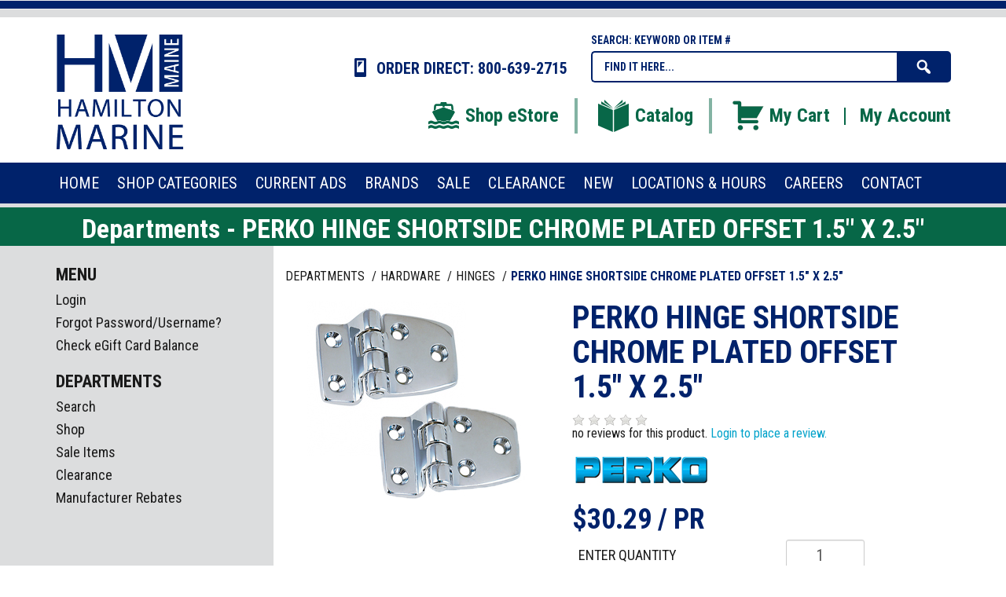

--- FILE ---
content_type: text/html; charset=iso-8859-1
request_url: https://shop.hamiltonmarine.com/products/hinge-shortside-1-5-2-5-chrome-plated-offset-26237.html
body_size: 42601
content:
<!DOCTYPE html>
<html lang="en-US">
<head>
  <title>Departments - PERKO HINGE SHORTSIDE CHROME PLATED OFFSET 1.5&quot; X 2.5&quot;</title>
    <meta http-equiv="Content-Type" content="text/html;charset=utf-8" />
    <meta http-equiv="X-UA-Compatible" content="IE=edge" />
    <meta name="viewport" content="width=device-width, initial-scale=1">
    <link rel="shortcut icon" href="/inet/styles/hmDSK/assets/image/favicon.ico">
    <link rel="apple-touch-icon" sizes="180x180" href="/inet/styles/hmDSK/assets/image/apple-touch-icon-180x180.png">
    <link rel="icon" type="image/png" href="/inet/styles/hmDSK/assets/image/favicon-192x192.png" sizes="192x192">
    <link rel="icon" type="image/png" href="/inet/styles/hmDSK/assets/image/favicon-16x16.png" sizes="16x16">
    <link rel="icon" type="image/png" href="/inet/styles/hmDSK/assets/image/favicon-32x32.png" sizes="32x32">

    <meta name="description" content="Perko Hinge, Shorside, Chrome Plated Zinc Alloy - Width Open: 2-1/4&quot; - Height Pin: 1-1/2 &quot;- Width Shortside: 3/4&quot; - Offset: 3/8&quot; - Screw Size: 8" >
    <link rel='stylesheet' id='inet-css'  href='/inet/styles/hmDSK/hmDSK.css?ver=1.0.7' type='text/css' media='all' />
    <link rel='stylesheet' id='fonts-css'  href='//fonts.googleapis.com/css?family=Roboto+Slab:400,700,300|Roboto+Condensed:400,700,300,400italic' type='text/css' media='all' />
    <link rel='stylesheet' id='dashicons-css'  href='/inet/styles/hmDSK/assets/dashicons.css' type='text/css' media='all' />
    <link rel='stylesheet' id='core-css'  href='/inet/styles/hmDSK/assets/css/inetcore.min.css?ver=1.0.7' type='text/css' media='all' />
	<link rel='stylesheet' id='mobile_css-css'  href='/inet/styles/hmDSK/assets/css/jquery.mobile-menu.min.css?ver=4.4.1' type='text/css' media='all' />
    
    <link rel="stylesheet" href="https://use.fontawesome.com/releases/v5.1.0/css/all.css" integrity="sha384-lKuwvrZot6UHsBSfcMvOkWwlCMgc0TaWr+30HWe3a4ltaBwTZhyTEggF5tJv8tbt" crossorigin="anonymous"><link rel="stylesheet" type="text/css" href="/inet/css/customer_layout.css"/><script src="/inet/util/jquery-3.6.0.min.js"></script>
<script type="text/javascript" src="/inet/util/jquery.boxy.js"></script><link href="/inet/css/boxy.css" rel="stylesheet" type="text/css">
<script type="text/javascript" src="/inet/util/purchase_buttons.js"></script><script type="text/javascript" SRC="/inet/util/overlib.js"></script><!-- Included javascript functions -->
<script type="text/javascript">
<!--

window.name="inet_ecommerce";
var sagro_base_url = "/inet";
var bootstrap_enabled = "";
var registry_common_site_mode = "";
var inet_mobile = "";
var inet_mobile_device = "";
var user_logged_in = "";
var disable_ui = "";
//-->
</script><script type="text/javascript" src="/inet/storefront/catalog.js"></script><script type="text/javascript" src="/inet/util/jquery.raty.min.js"></script>
<script type="text/javascript" src="/inet/storefront/review.js"></script>
<link rel="canonical" href="https://shop.hamiltonmarine.com/products/perko-hinge-shortside-chrome-plated-offset-1-5--x-2-5--26237.html"><script type="text/ld+json">{"@context":"http:\/\/schema.org","@type":"Product","offers":{"@type":"Offer","price":"30.29","availability":"InStock","priceCurrency":"USD"},"sku":"PKO-1214DP1CHR","name":"PERKO HINGE SHORTSIDE CHROME PLATED OFFSET 1.5\" X 2.5\"","image":"https:\/\/shop.hamiltonmarine.com\/storefront\/getimage.php?recid=62845","url":"https:\/\/shop.hamiltonmarine.com\/products\/perko-hinge-shortside-chrome-plated-offset-1-5--x-2-5--26237.html","brand":"Perko, INC","category":"Hardware > Hardware Accessories > Hinges","weight":"0.19","manufacturer":"PERKO INC","mpn":"744934"}</script><script data-cfasync="false">
(function(w,d,s,l,i){w[l]=w[l]||[];w[l].push({'gtm.start':
new Date().getTime(),event:'gtm.js'});var f=d.getElementsByTagName(s)[0],
j=d.createElement(s),dl=l!='dataLayer'?'&l='+l:'';j.async=true;j.src=
'//www.googletagmanager.com/gtm.js?id='+i+dl;f.parentNode.insertBefore(j,f);
})(window,document,'script','dataLayer','GTM-KQ5QWJM');
</script>


<script>

var_msg ="";

</script>

<!--Start of Tawk.to Script-->
<script type="text/javascript">
var Tawk_API=Tawk_API||{}, Tawk_LoadStart=new Date();
(function(){
var s1=document.createElement("script"),s0=document.getElementsByTagName("script")[0];
s1.async=true;
s1.src='https://embed.tawk.to/5a7478d8d7591465c707533a/default';
s1.charset='UTF-8';
s1.setAttribute('crossorigin','*');
s0.parentNode.insertBefore(s1,s0);
})();
</script>
<!--End of Tawk.to Script-->
<!-- Global site tag (gtag.js) - Google Analytics -->
<script async src="https://www.googletagmanager.com/gtag/js?id=G-KM6K1VQTW7"></script>
<script>
  window.dataLayer = window.dataLayer || [];
  function gtag(){dataLayer.push(arguments);}
  gtag('js', new Date());
  gtag('config', 'G-KM6K1VQTW7');
  
  gtag('event', 'view_item' ,  {"currency":"USD","value":30.29,"items":[{"item_id":"PKO-1214DP1CHR","item_brand":"Perko, INC","item_category":"HARDWARE","item_category2":"HINGES","item_list_id":"HD"}]});
</script>
    <script src='/inet/styles/hmDSK/assets/js/jquery.mobile-menu.min.js'></script>

    <!--[if lt IE 9]>
        <script src="/inet/styles/hmDSK/assets/js/vendor/html5shiv.min.js"></script>
      <script src="/inet/styles/hmDSK/assets/js/vendor/respond.min.js"></script>
    <![endif]-->
</head>

<body class="inetsite" >

	<!-- Google Tag Manager (noscript) -->
<noscript><iframe src="https://www.googletagmanager.com/ns.html?id=GTM-KQ5QWJM"
	height="0" width="0" style="display:none;visibility:hidden"></iframe></noscript>
	<!-- End Google Tag Manager (noscript) -->
	

<div id="overlay"></div>
<div id="page">

<div class="pgtb">
	<hr class="b">
	<hr class="g">
</div>

<div id="mobile-bar" class="visible-xs-block visible-sm-block">
	<div class="container">
		<div class="row">
			<div class="col-xs-12">
			<ul class="nav navbar-nav">
				<li class="mm-toggle"><a class="menu-btn"><span class="dashicons dashicons-menu"></span></a></li>
			</ul>
			<ul class="nav navbar-nav navbar-right">
				<li><a href="/inet/storefront/store.php?mode=viewcart"><span class="dashicons dashicons-cart"></span><span class="total-mb"><span id="inet_cart_message">0</span></span></a></li>
			</ul>
			</div>
		</div>
	</div>
</div>

<div id="top-bar">
	<div class="container">
	  <div class="row">
	  	<div id="logo" class="col-xs-12 col-md-3 col-lg-2">
	  		<a href="https://www.hamiltonmarine.com">
				<img class="img-responsive center-block" alt="Hamilton Marine Logo" src="/inet/styles/hmDSK/assets/image/logo.png" srcset="/inet/styles/hmDSK/assets/image/logo2x.png">
			</a>
	  	</div>
	  	<div id="hmeta" class="col-xs-12 col-sm-9 col-lg-10">
	  		<div class="row">
		  		<div class="col-xs-12 col-sm-6">
		  			<span id="hd-phone"><span class="dashicons dashicons-smartphone"></span> ORDER DIRECT: 800-639-2715</span>
		  		</div>
		  		<div class="col-xs-12 col-sm-6">
		  			<span id="s-title">SEARCH: KEYWORD OR ITEM #</span>
		  			<form id="SearchForm" name="search" method="GET" action="/inet/storefront/store.php" _lpchecked="1">
						<input type="hidden" name="mode" value="searchstore">   
				        <input type="text" class="text nolabel cleari" id="Searchinput" name="search[searchfor]" value="Find it here...">
				        <button type="submit" class="searchbtn"><span class="co_sc"></span></button>
					</form>
		  		</div>
	  		</div>
	  		<div id="hmenu" class="hidden-xs hidden-sm">
	  			<ul>
	  				<li class="dvr"><a title="Shop eStore" href="/inet/departments"><span class="istore"></span>Shop eStore</a></li>
	  				<li class="dvr"><a title="See our Catalog" href="https://www.hamiltonmarine.com/catalog"><span class="icatalog"></span>Catalog</a></li>
	  				<li><a title="My Cart" href="/inet/storefront/store.php?mode=viewcart"><span class="icart"></span>My Cart</a></li>
	  				<li class="sdvr"></li>
	  				<li><a title="My Account" href="/inet/start.php">My Account</a></li>
	  			</ul>
	  		</div>
	  	</div>
	  </div>
	</div>
</div>

<div id="menu-section" class="hidden-xs hidden-sm">
	<div class="container">
		<div class="row">
			<div class="col-xs-12">
				<div class="head-menu">
					<ul id="main-menu" class="menu">
						<li id="menu-item-home" class="menu-item"><a href="https://www.hamiltonmarine.com"><span>Home</span></a></li>
						<li id="menu-item-shop" class="menu-item menu-item-has-children has-dropper"><a href="https://shop.hamiltonmarine.com/departments"><span>Shop Categories</span></a>
						<div class="dropper">
							<ul>
								<li id="menu-item-15" class="menu-item m15"><a href="https://shop.hamiltonmarine.com/departments/anchoring-%7CAN.html">Anchoring</a></li>
								<li id="menu-item-16" class="menu-item m16"><a href="https://shop.hamiltonmarine.com/departments/bags-%7CBA.html">Bags</a></li>
								<li id="menu-item-17" class="menu-item m17"><a href="https://shop.hamiltonmarine.com/departments/boatbuilding-%7CBL.html">Boatbuilding</a></li>
								<li id="menu-item-18" class="menu-item m18"><a href="https://shop.hamiltonmarine.com/departments/books-%7CBK.html">Books</a></li>
								<li id="menu-item-19" class="menu-item m19"><a href="https://shop.hamiltonmarine.com/departments/caulking--amp--adhesives-%7CCA.html">Caulking &amp; Adhesives</a></li>
								<li id="menu-item-20" class="menu-item m20"><a href="https://shop.hamiltonmarine.com/departments/cleaners--amp--waxes-%7CCW.html">Cleaners &amp; Waxes</a></li>
								<li id="menu-item-21" class="menu-item m21"><a href="https://shop.hamiltonmarine.com/departments/clothing-%7CCL.html">Clothing</a></li>
								<li id="menu-item-22" class="menu-item m22"><a href="https://shop.hamiltonmarine.com/departments/covers--amp--accessories-%7CCV.html">Covers &amp; Accessories</a></li>
								<li id="menu-item-23" class="menu-item m23"><a href="https://shop.hamiltonmarine.com/departments/dinghies-canoes-accessory-%7CDN.html">Dinghies, Canoes &amp; Accessories</a></li>
								<li id="menu-item-24" class="menu-item m24"><a href="https://shop.hamiltonmarine.com/departments/diving-%7CDI.html">Diving</a></li>
								<li id="menu-item-25" class="menu-item m25"><a href="https://shop.hamiltonmarine.com/departments/docking-%7CDO.html">Docking</a></li>
								<li id="menu-item-26" class="menu-item m26"><a href="https://shop.hamiltonmarine.com/departments/electrical-%7CEL.html">Electrical</a></li>
								<li id="menu-item-27" class="menu-item m27"><a href="https://shop.hamiltonmarine.com/departments/electronics-%7CET.html">Electronics</a></li>
								<li id="menu-item-28" class="menu-item m28"><a href="https://shop.hamiltonmarine.com/departments/engine-%7CEN.html">Engine</a></li>
								<li id="menu-item-29" class="menu-item m29"><a href="https://shop.hamiltonmarine.com/departments/fasteners-%7CFS.html">Fasteners</a></li>
								<li id="menu-item-50" class="menu-item m50"><a href="https://shop.hamiltonmarine.com/departments/fiberglass-%7CFI.html">Fiberglass</a></li>
								<li id="menu-item-51" class="menu-item m51"><a href="https://shop.hamiltonmarine.com/departments/fishing-commercial-%7CFC.html">Fishing Commercial</a></li>
								<li id="menu-item-52" class="menu-item m52"><a href="https://shop.hamiltonmarine.com/departments/fishing-pleasure-%7CFP.html">Fishing Pleasure</a></li>
								<li id="menu-item-53" class="menu-item m53"><a href="https://shop.hamiltonmarine.com/departments/flags-%7CFL.html">Flags</a></li>
								<li id="menu-item-54" class="menu-item m54"><a href="https://shop.hamiltonmarine.com/departments/furniture-%7CFU.html">Furniture</a></li>
								<li id="menu-item-55" class="menu-item m55"><a href="https://shop.hamiltonmarine.com/departments/galley-%7CGL.html">Galley</a></li>
								<li id="menu-item-56" class="menu-item m56"><a href="https://shop.hamiltonmarine.com/departments/general-tools-%7CGT.html">General Tools</a></li>
								<li id="menu-item-57" class="menu-item m57"><a href="https://shop.hamiltonmarine.com/departments/gift-cards-%7CGC.html">Gift Cards</a></li>
								<li id="menu-item-58" class="menu-item m58"><a href="https://shop.hamiltonmarine.com/departments/gifts-%7CGF.html">Gifts</a></li>
								<li id="menu-item-59" class="menu-item m59"><a href="https://shop.hamiltonmarine.com/departments/hardware-%7CHD.html">Hardware</a></li>
								<li id="menu-item-60" class="menu-item m60"><a title="Hatches &amp; Portholes" href="https://shop.hamiltonmarine.com/departments/hatches--amp--portholes-%7CHP.html">Hatches &amp; Portholes</a></li>
								<li id="menu-item-61" class="menu-item m61"><a href="https://shop.hamiltonmarine.com/departments/heaters-%7CHT.html">Heaters</a></li>
								<li id="menu-item-62" class="menu-item m62"><a href="https://shop.hamiltonmarine.com/departments/knives-%7CKN.html">Knives</a></li>
								<li id="menu-item-63" class="menu-item m63"><a href="https://shop.hamiltonmarine.com/departments/lighting-%7CLG.html">Lighting</a></li>
								<li id="menu-item-64" class="menu-item m64"><a href="https://shop.hamiltonmarine.com/departments/mooring-%7CMO.html">Mooring</a></li>
								<li id="menu-item-65" class="menu-item m65"><a href="https://shop.hamiltonmarine.com/departments/navigation-%7CNA.html">Navigation</a></li>
								<li id="menu-item-66" class="menu-item m66"><a href="https://shop.hamiltonmarine.com/departments/paint-%7CPN.html">Paint</a></li>
								<li id="menu-item-66" class="menu-item m66"><a href="https://shop.hamiltonmarine.com/departments/personal-care-%7CPC.html">Personal Care</a></li>
								<li id="menu-item-67" class="menu-item m67"><a href="https://shop.hamiltonmarine.com/departments/plumbing-%7CPL.html">Plumbing</a></li>
								<li id="menu-item-68" class="menu-item m68"><a href="https://shop.hamiltonmarine.com/departments/rope-%7CRO.html">Rope</a></li>
								<li id="menu-item-69" class="menu-item m69"><a href="https://shop.hamiltonmarine.com/departments/safety-%7CSF.html">Safety</a></li>
								<li id="menu-item-70" class="menu-item m70"><a href="https://shop.hamiltonmarine.com/departments/sailing-%7CSL.html">Sailing</a></li>
								<li id="menu-item-71" class="menu-item m71"><a href="https://shop.hamiltonmarine.com/departments/steering-%7CST.html">Steering</a></li>
								<li id="menu-item-72" class="menu-item m72"><a href="https://shop.hamiltonmarine.com/departments/teak-accessories-%7CTE.html">Teak Accessories</a></li>
								<li id="menu-item-73" class="menu-item m73"><a href="https://shop.hamiltonmarine.com/departments/trailer-accessories-%7CTL.html">Trailer Accessories</a></li>
								<li id="menu-item-74" class="menu-item m74"><a href="https://shop.hamiltonmarine.com/departments/ventilation-%7CVE.html">Ventilation</a></li>
								<li id="menu-item-75" class="menu-item m75"><a href="https://shop.hamiltonmarine.com/departments/videos-%7CVD.html">Videos</a></li>
								<li id="menu-item-76" class="menu-item m76 right"><a href="https://shop.hamiltonmarine.com/departments/watersports-%7CWT.html">Watersports</a></li>
								<li id="menu-item-77" class="menu-item m77 right"><a href="https://shop.hamiltonmarine.com/departments/zincs-%7CZN.html">Zincs</a></li>
							</ul>
						</div>
						</li>
						<li id="menu-item-12" class="menu-item"><a href="https://www.hamiltonmarine.com/current-ads/"><span>Current Ads</span></a></li>
						<li id="menu-item-4848" class="menu-item"><a href="https://shop.hamiltonmarine.com/brands"><span>Brands</span></a></li>
						<li id="menu-item-1245" class="menu-item"><a href="https://shop.hamiltonmarine.com/departments/sale-items-3.html"><span>Sale</span></a></li>
						<li id="menu-item-14" class="menu-item"><a href="https://shop.hamiltonmarine.com/departments/clearance-4.html"><span>CLEARANCE</span></a></li>
						<li id="menu-item-2777" class="menu-item"><a href="https://shop.hamiltonmarine.com/departments/new-items-56.html"><span>NEW</span></a></li>
						<li id="menu-item-13" class="menu-item"><a href="https://www.hamiltonmarine.com/locations-hours/"><span>Locations &amp; Hours</span></a></li>
						<li id="menu-item-4795" class="menu-item right"><a href="https://www.hamiltonmarine.com/careers/"><span>Careers</span></a></li>
						<li id="menu-item-11" class="menu-item right"><a href="https://www.hamiltonmarine.com/contact/"><span>Contact</span></a></li>
					</ul>
				</div>
			</div>
		</div>
	</div>
</div>

<div id="page-content" class="page-sidebar">
	<div id="alert-msg" style="
    background: red;
    color: #fff;
    font-size: 34px;
    line-height: 1.3em;
    font-family: 'Roboto Condensed',sans-serif;
    text-align: center;
    margin: 0;
	font-style: italic;"></div>
<h1 class="page-title">Departments - PERKO HINGE SHORTSIDE CHROME PLATED OFFSET 1.5&quot; X 2.5&quot;</h1>
	<div class="container">
		<div class="row">
			<div class="row-same-height">
				<div class="col-xs-12 col-md-height col-md-9 col-md-push-3">
					<div id="primary" class="content-area">
						<!-- store.ihtml -->
<div class="breadcrumbs"><ul class="breadcrumb"><li > <a href="/departments">Departments </a></li><li > <a href="/departments/hardware-|HD.html">HARDWARE </a></li><li > <a href="/departments/hinges-|HD|HNG.html">HINGES </a></li><li  ><strong>PERKO HINGE SHORTSIDE CHROME PLATED OFFSET 1.5" X 2.5"</strong></li></ul></div>
<!-- {STORE_BACK_BUTTON} -->
<p class="message"></p>
<style>
	.bld {font-weight: bold;}
	.QTY_D {color:#ff1616 !important;}
</style>
<div itemscope itemtype="http://schema.org/Product">
	<div class="row detail-block">
		<div class="col-xs-12 col-sm-5 image-group">
			<div id="product-image">
				<div id="product_detail_image_wrapper"><img class="product_image" src="/inet/storefront/getimage.php?recid=62845" border="0" alt="PERKO HINGE SHORTSIDE CHROME PLATED OFFSET 1.5&quot; X 2.5&quot;"></div>
			</div>
			<div id="moxie-imedia">
				
			</div>
		</div>
		<div class="col-xs-12 col-sm-7 detail-group">
			<div id="moxie-productbox">
				<h1 itemprop="name">PERKO HINGE SHORTSIDE CHROME PLATED OFFSET 1.5" X 2.5"</h1>

				<div id="product-review-summary">
					<div class="review_summary"><span id="rating_summary" onMouseOver="popup_breaks('I','PKO-1214DP1CHR');" onMouseOut="nd();"></span> no reviews for this product. <a href="/inet/start.php">Login to place a review.</a></div>
		<script type='text/javascript'>
		
  		$('#rating_summary').raty({hints:  ['Poor', 'Fair', 'Average', 'Good', 'Excellent'],path: '/inet/images/raty', readOnly: true,showHalf:  true, score: 0});
  		
        </script>
        
				</div>

				<div id="extra-info">
					<p></p>
					<div id="icons"><img src="/inet/storefront/getimage.php?recid=152957" alt = "PKO" border="0"></div>
				</div>

				<div id="pricing" style="display:none">
					<span id="regular-price">Reg <span id="pcr"></span> / PR</span>
				</div>

				<div itemprop="offers" itemscope itemtype="http://schema.org/Offer" id="price">
					<span id="unit_price"><span id="pcu" itemprop="price">$30.29</span> / PR</span>
				</div>

				<div class="product-form">
					<!-- BEGIN: store_product_form.ihtml -->
<form action="/inet/storefront/store.php" method="POST" name="store_buy_single_1" novalidate>
    <input type="hidden" name="mode" value="addtocart">
    <input type="hidden" name="addsingle" value="true">
    <input type="hidden" name="cart_product[1]" value="26237"><input type="hidden" name="cart_partno[1]" value="PKO-1214DP1CHR"><input type="hidden" name="product" value="26237">

    <table style="border: dotted 1px #CCCCCC;">

        <tr>
            <td colspan="2" class="product_price" align="center" nowrap>$30.29/ PR</td>
        </tr>
        <tr>
            <td align="left" nowrap>Enter Quantity</td>
            <td align="right"><input class="textbox quantity_entry" size="2" type="number" step="any" name="cart_qty[1]" value="1"></td>
        </tr>

        <tr>
            <td colspan="2" align="right"></td>
        </tr>

        <tr>
            <td colspan="2"><span style="display:none">Options:  <select name="product_multiitem[1]"></select></span></td>
        </tr>

        <tr>
            <td align="left" colspan="2" nowrap>
                <span class="store_product_cart"><input  class="button add_to_cart_button" type="submit" onclick="document.forms.store_buy_single_1.mode.value='addtocart'; add_to_cart_button_click(this)" value="Add to Cart"></span>
                <span class="store_product_list"><input style="display:none" class="button add_to_list_button" type="submit" onclick="document.forms.store_buy_single_1.mode.value='addtolist'; add_to_list_button_click(this);" value="Add to List"><div style="display:none" class="store_list_options"></div></span>
            </td>
        </tr>

        <tr><td colspan="2"></td></tr>

    </table>
</form>
<!-- END: store_product_form.ihtml -->
				</div>

				<div id="extradata">
					<div class="xt" style="display:block">
						<span>Availability: <span class="celldata bld">In Stock</span></span>
					</div>
				</div>
			</div>
		</div>
	</div>

	<div class="row extend-info">
		<div class="col-xs-12">
			<div id="moxie-tabs">

			  <ul class="nav nav-tabs">
			    <li id="tab1" class="tabs active"><a href="#t1" data-toggle="tab">Description</a></li>
			    <li id="tab2" class="tabs"><a href="#t2" data-toggle="tab">Additional Info</a></li>
			    <li id="tab3" class="tabs"><a href="#t3" data-toggle="tab">Reviews</a></li>
			  </ul>

			  <!-- Tab panes -->
			  <div class="tab-content">
			    <div class="tab-pane active" id="t1">
					<span id="brand-name">Brand: <span>Perko, INC</span></span><br/>
			    	<span id="part-number">Part Number: <span itemprop="sku">PKO-1214DP1CHR</span></span><br/>
			    	<span id="hm-number">HM Order #:         744934</span>
			    	<p itemprop="description">Perko Hinge, Shorside, Chrome Plated Zinc Alloy - Width Open: 2-1/4" - Height Pin: 1-1/2 "- Width Shortside: 3/4" - Offset: 3/8" - Screw Size: 8</p>
			    </div>
			    <div class="tab-pane" id="t2">
			    	<span class="xt1"></span>
					<span class="xt2"></span>
					<span class="xt3"></span>
			    </div>
			    <div class="tab-pane" id="t3">
					
			    </div>
			  </div>

			</div>
			<p style="color: #00226b;font-weight: bold;font-size: 12px;font-style: italic;">*Product images are for illustration purposes only and may not be an exact representation of the item. Please refer to item description.</p>
		</div>
	</div>

	<div class="row more-products">
		<div class="col-xs-12">
			
			
		</div>
	</div>
</div>

<!-- end store.ihtml -->
					</div><!-- #primary -->
				</div>
				<div id="sidebar" class="col-xs-12 col-md-height col-md-3 col-md-pull-9">
					<div class="side-area">
						<!-- Side Menu -->
	<div id="main_menu" class="menu side-box">
		<h3 class="widget-title">Menu</h3>
		<div class="widget-inner">
			<div class="nav-menu">   
				<ul>
					<li class=" first "><a href="/inet/start.php">Login</a></li><li class=""><a href="/inet/user/forgot_password.php">Forgot Password/Username?</a></li><li class=""><a href="/inet/storefront/check_gift_card.php">Check eGift Card Balance</a></li>               
				</ul>
				<div class="nav-data"></div>
			</div>
		</div>
	</div>
<!-- Side Menu -->
						<!-- Side Menu -->
	<div id="store_links" class="menu side-box">
		<h3 class="widget-title">Departments</h3>
		<div class="widget-inner">
			<div class="nav-menu">   
				<ul>
					<li class=" first "><a href="/inet/storefront/store.php?mode=advancedsearch">Search</a></li><li class=""><a href="/inet/storefront/store.php">Shop</a></li><li class=""><a href="/departments/sale-items-3.html">Sale Items</a></li><li class=""><a href="/departments/clearance-4.html">Clearance</a></li><li class=""><a href="/departments/manufacturer-rebates-102.html">Manufacturer Rebates</a></li>               
				</ul>
				<div class="nav-data"></div>
			</div>
		</div>
	</div>
<!-- Side Menu -->
						
						
						
						
					</div>
				</div>
			</div>
		</div>
	</div>
</div>


</div><!-- #page -->

<div id="mobile-menu">
    <h3 class="mobileheader">Store Menu</h3>
    <ul id="mobile-top-menu" class="mobile-menu">
      <li id="menu-item-home" class="menu-item"><a href="https://www.hamiltonmarine.com"><span>Home</span></a></li>
      <li id="menu-item-home" class="menu-item"><a href="https://www.hamiltonmarine.com/catalog"><span>Catalog</span></a></li>
      <li id="menu-item-shop" class="menu-item menu-item-has-children"><a href="/inet/departments/"><span>Shop Categories</span></a>
        <ul id="mshop">
			<li class="menu-item m-item-15"><a href="https://shop.hamiltonmarine.com/departments/anchoring-%7CAN.html">Anchoring</a></li>
			<li class="menu-item m-item-16"><a href="https://shop.hamiltonmarine.com/departments/bags-%7CBA.html">Bags</a></li>
			<li class="menu-item m-item-17"><a href="https://shop.hamiltonmarine.com/departments/boatbuilding-%7CBL.html">Boatbuilding</a></li>
			<li class="menu-item m-item-18"><a href="https://shop.hamiltonmarine.com/departments/books-%7CBK.html">Books</a></li>
			<li class="menu-item m-item-19"><a href="https://shop.hamiltonmarine.com/departments/caulking--amp--adhesives-%7CCA.html">Caulking &amp; Adhesives</a></li>
			<li class="menu-item m-item-20"><a href="https://shop.hamiltonmarine.com/departments/cleaners--amp--waxes-%7CCW.html">Cleaners &amp; Waxes</a></li>
			<li class="menu-item m-item-21"><a href="https://shop.hamiltonmarine.com/departments/clothing-%7CCL.html">Clothing</a></li>
			<li class="menu-item m-item-22"><a href="https://shop.hamiltonmarine.com/departments/covers--amp--accessories-%7CCV.html">Covers &amp; Accessories</a></li>
			<li class="menu-item m-item-23"><a href="https://shop.hamiltonmarine.com/departments/dinghies-canoes-accessory-%7CDN.html">Dinghies, Canoes &amp; Accessories</a></li>
			<li class="menu-item m-item-24"><a href="https://shop.hamiltonmarine.com/departments/diving-%7CDI.html">Diving</a></li>
			<li class="menu-item m-item-25"><a href="https://shop.hamiltonmarine.com/departments/docking-%7CDO.html">Docking</a></li>
			<li class="menu-item m-item-26"><a href="https://shop.hamiltonmarine.com/departments/electrical-%7CEL.html">Electrical</a></li>
			<li class="menu-item m-item-27"><a href="https://shop.hamiltonmarine.com/departments/electronics-%7CET.html">Electronics</a></li>
			<li class="menu-item m-item-28"><a href="https://shop.hamiltonmarine.com/departments/engine-%7CEN.html">Engine</a></li>
			<li class="menu-item m-item-29"><a href="https://shop.hamiltonmarine.com/departments/fasteners-%7CFS.html">Fasteners</a></li>
			<li class="menu-item m-item-50"><a href="https://shop.hamiltonmarine.com/departments/fiberglass-%7CFI.html">Fiberglass</a></li>
			<li class="menu-item m-item-51"><a href="https://shop.hamiltonmarine.com/departments/fishing-commercial-%7CFC.html">Fishing Commercial</a></li>
			<li class="menu-item m-item-52"><a href="https://shop.hamiltonmarine.com/departments/fishing-pleasure-%7CFP.html">Fishing Pleasure</a></li>
			<li class="menu-item m-item-53"><a href="https://shop.hamiltonmarine.com/departments/flags-%7CFL.html">Flags</a></li>
			<li class="menu-item m-item-54"><a href="https://shop.hamiltonmarine.com/departments/furniture-%7CFU.html">Furniture</a></li>
			<li class="menu-item m-item-55"><a href="https://shop.hamiltonmarine.com/departments/galley-%7CGL.html">Galley</a></li>
			<li class="menu-item m-item-56"><a href="https://shop.hamiltonmarine.com/departments/general-tools-%7CGT.html">General Tools</a></li>
			<li class="menu-item m-item-57"><a href="https://shop.hamiltonmarine.com/departments/gift-cards-%7CGC.html">Gift Cards</a></li>
			<li class="menu-item m-item-58"><a href="https://shop.hamiltonmarine.com/departments/gifts-%7CGF.html">Gifts</a></li>
			<li class="menu-item m-item-59"><a href="https://shop.hamiltonmarine.com/departments/hardware-%7CHD.html">Hardware</a></li>
			<li class="menu-item m-item-60"><a href="https://shop.hamiltonmarine.com/departments/hatches--amp--portholes-%7CHP.html">Hatches &amp; Portholes</a></li>
			<li class="menu-item m-item-61"><a href="https://shop.hamiltonmarine.com/departments/heaters-%7CHT.html">Heaters</a></li>
			<li class="menu-item m-item-62"><a href="https://shop.hamiltonmarine.com/departments/knives-%7CKN.html">Knives</a></li>
			<li class="menu-item m-item-63"><a href="https://shop.hamiltonmarine.com/departments/lighting-%7CLG.html">Lighting</a></li>
			<li class="menu-item m-item-64"><a href="https://shop.hamiltonmarine.com/departments/mooring-%7CMO.html">Mooring</a></li>
			<li class="menu-item m-item-65"><a href="https://shop.hamiltonmarine.com/departments/navigation-%7CNA.html">Navigation</a></li>
			<li class="menu-item m-item-66"><a href="https://shop.hamiltonmarine.com/departments/paint-%7CPN.html">Paint</a></li>
			<li class="menu-item m-item-66"><a href="https://shop.hamiltonmarine.com/departments/personal-care-%7CPC.html">Personal Care</a></li>
			<li class="menu-item m-item-67"><a href="https://shop.hamiltonmarine.com/departments/plumbing-%7CPL.html">Plumbing</a></li>
			<li class="menu-item m-item-68"><a href="https://shop.hamiltonmarine.com/departments/rope-%7CRO.html">Rope</a></li>
			<li class="menu-item m-item-69"><a href="https://shop.hamiltonmarine.com/departments/safety-%7CSF.html">Safety</a></li>
			<li class="menu-item m-item-70"><a href="https://shop.hamiltonmarine.com/departments/sailing-%7CSL.html">Sailing</a></li>
			<li class="menu-item m-item-71"><a href="https://shop.hamiltonmarine.com/departments/steering-%7CST.html">Steering</a></li>
			<li class="menu-item m-item-72"><a href="https://shop.hamiltonmarine.com/departments/teak-accessories-%7CTE.html">Teak Accessories</a></li>
			<li class="menu-item m-item-73"><a href="https://shop.hamiltonmarine.com/departments/trailer-accessories-%7CTL.html">Trailer Accessories</a></li>
			<li class="menu-item m-item-74"><a href="https://shop.hamiltonmarine.com/departments/ventilation-%7CVE.html">Ventilation</a></li>
			<li class="menu-item m-item-75"><a href="https://shop.hamiltonmarine.com/departments/videos-%7CVD.html">Videos</a></li>
			<li class="menu-item m-item-76"><a href="https://shop.hamiltonmarine.com/departments/watersports-%7CWT.html">Watersports</a></li>
			<li class="menu-item m-item-77"><a href="https://shop.hamiltonmarine.com/departments/zincs-%7CZN.html">Zincs</a></li>
		</ul>
      </li>
      <li id="menu-item-about" class="menu-item"><a><span>About</span></a>
        <ul id="mabout">
			<li id="menu-item-152" class="menu-item m-item-152"><a href="https://www.hamiltonmarine.com/contact/">Contact</a></li>
			<li id="menu-item-83" class="menu-item m-item-83"><a href="https://www.hamiltonmarine.com/locations-hours/">Locations &amp; Hours</a></li>
			<li id="menu-item-151" class="menu-item m-item-151"><a title="Tide Charts" target="_blank" href="https://www.maineboats.com/tide-charts?=hamiltonmarine">Tide Charts</a></li>
			<li id="menu-item-164" class="menu-item m-item-164"><a href="https://hamiltonmarine.com/returns/">Return Policy</a></li>
			<li id="menu-item-165" class="menu-item m-item-165 right"><a href="https://www.hamiltonmarine.com/privacy-policy/">Privacy Policy</a></li>
			<li id="menu-item-166" class="menu-item m-item-166 right"><a href="https://www.hamiltonmarine.com/employment/">Employment</a></li>
    	</ul>
      </li>
		<li class="menu-item m12"><a href="https://www.hamiltonmarine.com/current-ads/">Current Ads</a></li>
		<li class="menu-item m4848"><a href="https://shop.hamiltonmarine.com/brands">Brands</a></li>
		<li class="menu-item m1245"><a href="https://shop.hamiltonmarine.com/departments/sale-items-3.html">Sale</a></li>
		<li class="menu-item m14"><a href="https://shop.hamiltonmarine.com/departments/clearance-4.html">CLEARANCE</a></li>
		<li class="menu-item m2777"><a href="https://shop.hamiltonmarine.com/departments/new-items-56.html">NEW</a></li>
		<li class="menu-item m13"><a href="https://www.hamiltonmarine.com/locations-hours/">Locations &amp; Hours</a></li>
		<li class="menu-item m4795 right"><a href="https://www.hamiltonmarine.com/careers/">Careers</a></li>
		<li class="menu-item m11 right"><a href="https://www.hamiltonmarine.com/contact/">Contact</a></li>
		<li class="menu-item m-item-16 right"><a title="My Cart" href="/inet/storefront/store.php?mode=viewcart">My Cart</a></li>
	  	<li class="menu-item m-item-17 right"><a title="My Account" href="/inet/start.php">My Account</a></li>
	</ul>
	
</div>

<div id="footer">
	<div class="container">
		<div id="footr" class="row">
			<div id="footr-menu" class="col-xs-12 col-sm-9">
				<h4>Shop Now</h4>
				<div id="footr-shop" class="menu">
					<ul id="footr-shop" class="menu">
						<li class="menu-item m-item-15"><a href="https://shop.hamiltonmarine.com/departments/anchoring-%7CAN.html">Anchoring</a></li>
						<li class="menu-item m-item-16"><a href="https://shop.hamiltonmarine.com/departments/bags-%7CBA.html">Bags</a></li>
						<li class="menu-item m-item-17"><a href="https://shop.hamiltonmarine.com/departments/boatbuilding-%7CBL.html">Boatbuilding</a></li>
						<li class="menu-item m-item-18"><a href="https://shop.hamiltonmarine.com/departments/books-%7CBK.html">Books</a></li>
						<li class="menu-item m-item-19"><a href="https://shop.hamiltonmarine.com/departments/caulking--amp--adhesives-%7CCA.html">Caulking &amp; Adhesives</a></li>
						<li class="menu-item m-item-20"><a href="https://shop.hamiltonmarine.com/departments/cleaners--amp--waxes-%7CCW.html">Cleaners &amp; Waxes</a></li>
						<li class="menu-item m-item-21"><a href="https://shop.hamiltonmarine.com/departments/clothing-%7CCL.html">Clothing</a></li>
						<li class="menu-item m-item-22"><a href="https://shop.hamiltonmarine.com/departments/covers--amp--accessories-%7CCV.html">Covers &amp; Accessories</a></li>
						<li class="menu-item m-item-23"><a href="https://shop.hamiltonmarine.com/departments/dinghies-canoes-accessory-%7CDN.html">Dinghies, Canoes &amp; Accessories</a></li>
						<li class="menu-item m-item-24"><a href="https://shop.hamiltonmarine.com/departments/diving-%7CDI.html">Diving</a></li>
						<li class="menu-item m-item-25"><a href="https://shop.hamiltonmarine.com/departments/docking-%7CDO.html">Docking</a></li>
						<li class="menu-item m-item-26"><a href="https://shop.hamiltonmarine.com/departments/electrical-%7CEL.html">Electrical</a></li>
						<li class="menu-item m-item-27"><a href="https://shop.hamiltonmarine.com/departments/electronics-%7CET.html">Electronics</a></li>
						<li class="menu-item m-item-28"><a href="https://shop.hamiltonmarine.com/departments/engine-%7CEN.html">Engine</a></li>
						<li class="menu-item m-item-29"><a href="https://shop.hamiltonmarine.com/departments/fasteners-%7CFS.html">Fasteners</a></li>
						<li class="menu-item m-item-50"><a href="https://shop.hamiltonmarine.com/departments/fiberglass-%7CFI.html">Fiberglass</a></li>
						<li class="menu-item m-item-51"><a href="https://shop.hamiltonmarine.com/departments/fishing-commercial-%7CFC.html">Fishing Commercial</a></li>
						<li class="menu-item m-item-52"><a href="https://shop.hamiltonmarine.com/departments/fishing-pleasure-%7CFP.html">Fishing Pleasure</a></li>
						<li class="menu-item m-item-53"><a href="https://shop.hamiltonmarine.com/departments/flags-%7CFL.html">Flags</a></li>
						<li class="menu-item m-item-54"><a href="https://shop.hamiltonmarine.com/departments/furniture-%7CFU.html">Furniture</a></li>
						<li class="menu-item m-item-55"><a href="https://shop.hamiltonmarine.com/departments/galley-%7CGL.html">Galley</a></li>
						<li class="menu-item m-item-56"><a href="https://shop.hamiltonmarine.com/departments/general-tools-%7CGT.html">General Tools</a></li>
						<li class="menu-item m-item-57"><a href="https://shop.hamiltonmarine.com/departments/gift-cards-%7CGC.html">Gift Cards</a></li>
						<li class="menu-item m-item-58"><a href="https://shop.hamiltonmarine.com/departments/gifts-%7CGF.html">Gifts</a></li>
						<li class="menu-item m-item-59"><a href="https://shop.hamiltonmarine.com/departments/hardware-%7CHD.html">Hardware</a></li>
						<li class="menu-item m-item-60"><a href="https://shop.hamiltonmarine.com/departments/hatches--amp--portholes-%7CHP.html">Hatches &amp; Portholes</a></li>
						<li class="menu-item m-item-61"><a href="https://shop.hamiltonmarine.com/departments/heaters-%7CHT.html">Heaters</a></li>
						<li class="menu-item m-item-62"><a href="https://shop.hamiltonmarine.com/departments/knives-%7CKN.html">Knives</a></li>
						<li class="menu-item m-item-63"><a href="https://shop.hamiltonmarine.com/departments/lighting-%7CLG.html">Lighting</a></li>
						<li class="menu-item m-item-64"><a href="https://shop.hamiltonmarine.com/departments/mooring-%7CMO.html">Mooring</a></li>
						<li class="menu-item m-item-65"><a href="https://shop.hamiltonmarine.com/departments/navigation-%7CNA.html">Navigation</a></li>
						<li class="menu-item m-item-66"><a href="https://shop.hamiltonmarine.com/departments/paint-%7CPN.html">Paint</a></li>
						<li class="menu-item m-item-66"><a href="https://shop.hamiltonmarine.com/departments/personal-care-%7CPC.html">Personal Care</a></li>
						<li class="menu-item m-item-67"><a href="https://shop.hamiltonmarine.com/departments/plumbing-%7CPL.html">Plumbing</a></li>
						<li class="menu-item m-item-68"><a href="https://shop.hamiltonmarine.com/departments/rope-%7CRO.html">Rope</a></li>
						<li class="menu-item m-item-69"><a href="https://shop.hamiltonmarine.com/departments/safety-%7CSF.html">Safety</a></li>
						<li class="menu-item m-item-70"><a href="https://shop.hamiltonmarine.com/departments/sailing-%7CSL.html">Sailing</a></li>
						<li class="menu-item m-item-71"><a href="https://shop.hamiltonmarine.com/departments/steering-%7CST.html">Steering</a></li>
						<li class="menu-item m-item-72"><a href="https://shop.hamiltonmarine.com/departments/teak-accessories-%7CTE.html">Teak Accessories</a></li>
						<li class="menu-item m-item-73"><a href="https://shop.hamiltonmarine.com/departments/trailer-accessories-%7CTL.html">Trailer Accessories</a></li>
						<li class="menu-item m-item-74"><a href="https://shop.hamiltonmarine.com/departments/ventilation-%7CVE.html">Ventilation</a></li>
						<li class="menu-item m-item-75"><a href="https://shop.hamiltonmarine.com/departments/videos-%7CVD.html">Videos</a></li>
						<li class="menu-item m-item-76 right"><a href="https://shop.hamiltonmarine.com/departments/watersports-%7CWT.html">Watersports</a></li>
						<li class="menu-item m-item-77 right"><a href="https://shop.hamiltonmarine.com/departments/zincs-%7CZN.html">Zincs</a></li>
					</ul>
				</div>

				<h4>About Hamilton Marine</h4>
				<div id="footr-about" class="menu">

					<ul id="footr-about" class="menu">
						<li class="menu-item m152"><a href="https://www.hamiltonmarine.com/contact/">Contact</a></li>
						<li class="menu-item m166"><a href="https://www.hamiltonmarine.com/careers/">Careers</a></li>
						<li class="menu-item m83"><a href="https://www.hamiltonmarine.com/locations-hours/">Locations &amp; Hours</a></li>
						<li class="menu-item m165"><a href="https://www.hamiltonmarine.com/privacy-policy/">Privacy Policy</a></li>
						<li class="menu-item m4020"><a href="https://www.hamiltonmarine.com/rebates-and-promotions/">Rebates and Promotions</a></li>
						<li class="menu-item m164"><a href="https://hamiltonmarine.com/returns/">Return Policy</a></li>
						<li class="menu-item m3903"><a href="https://www.hamiltonmarine.com/splicing/">Splicing Information</a></li>
						<li class="menu-item m151"><a title="Tide Charts" target="_blank" rel="noopener noreferrer" href="https://www.maineboats.com/tide-charts?=hamiltonmarine">Tide Charts</a></li>
						<li class="menu-item m3902 right"><a href="https://www.hamiltonmarine.com/california-consumer-protection-act/">California Consumer Protection Act</a></li>
						</ul>
				</div>
			</div>

			<div id="footr-widget" class="col-xs-6 col-xs-offset-3 col-sm-3 col-sm-offset-0">
				<!-- <div id="truvalue">
					<a title="TrueValue" target="_blank" href="https://stores.truevalue.com/me/jonesport/18414/">
						<img class="img-responsive center-block" src="/inet/styles/hmDSK/assets/image/truevalue.png">
					</a>
				</div> -->
				<div id="ft-soc">
					<ul id="social" class="menu">
						<li id="menu-item-48" class="facebook menu-item m-item-48"><a title="Find us on Facebook" target="_blank" href="https://www.facebook.com/hamiltonmarineinc/">facebook</a></li>
						<li id="menu-item-49" class="instagram menu-item m-item-49 right"><a title="Follow us on Instagram" target="_blank" href="https://www.instagram.com/hamiltonmarine/">Instagram</a></li>
						<li id="menu-item-95" class="youtube menu-item m-item-95 right"><a title="Videos on Youtube" target="_blank" href="https://www.youtube.com/channel/UC9V-Sn7Bn9JOdqDrjocZ6oA">Youtube</a></li>
					</ul>
				</div>
				<div id="payment" class="text-center" style="margin-top: 20px;">
					<h4 style="color: #fff;">We accept the following forms of payment:</h4>
					  <img style="padding: 4px;" src="/inet/images/visa.png" alt="Visa Logo">
					  <img style="padding: 4px;" src="/inet/images/mastercard.png" alt="Mastercard Logo">
					  <img style="padding: 4px;" src="/inet/images/amex.png" alt="American Express Logo">
					  <img style="padding: 4px;" src="/inet/images/discover.png" alt="Discover Logo">
					  <img style="padding: 4px;" src="/inet/images/paypal.png" alt="Paypal Logo">
				</div>
			</div>
		</div>

		<div class="row">
			<div class="col-xs-12">
				<div id="copy-meta">
					<span>&copy; <script type="text/javascript">document.write(new Date().getFullYear());</script> Hamilton Marine. All Rights Reserved.</span>
				</div>
			</div>
		</div>

	</div>
</div>

<script>
	$('#alert-msg').text(var_msg);
</script>

<script src='/inet/styles/hmDSK/assets/fix/bootstrap.min.js'></script>
<script src='/inet/styles/hmDSK/assets/fix/doubletaptogo.min.js'></script>
<script src='/inet/styles/hmDSK/assets/fix/jquery.columnizer.min.js'></script>
<script src='/inet/styles/hmDSK/assets/fix/hoverintent.min.js'></script>
<script src='/inet/styles/hmDSK/assets/fix/magnific-popup.min.js'></script>

<script src='/inet/styles/hmDSK/assets/js/irocket.min.js'></script>

<script src='/inet/styles/hmDSK/assets/js/api.min.js'></script>

</body>
</html>
<!--

Generated by iNet E-Business Suite (Version 6.2.0 [2025-06-25])
www.epicor.com 
Program: inet_ecommerce

-->


--- FILE ---
content_type: text/css
request_url: https://shop.hamiltonmarine.com/inet/styles/hmDSK/hmDSK.css?ver=1.0.7
body_size: 189
content:
/* Blank File but must be included. This css file can be used to add css to inet as well. */

.pay_by_cc_button_paypal {
    background: none !important;
    border: none !important;
}

--- FILE ---
content_type: text/css
request_url: https://shop.hamiltonmarine.com/inet/styles/hmDSK/assets/css/inetcore.min.css?ver=1.0.7
body_size: 162244
content:
.mfp-bg,svg:not(:root){overflow:hidden}.mfp-bg,.mfp-wrap{position:fixed;left:0;top:0}.mfp-bg,.mfp-container,.mfp-wrap{height:100%;width:100%}.mfp-container:before,.mfp-content,img{vertical-align:middle}.btn,.button{-moz-user-select:none}.mfp-container:before,.mfp-figure:after{content:''}.mfp-arrow,html{-webkit-tap-highlight-color:transparent}.mfp-title,pre{word-wrap:break-word}.content-area .category_list,.row-same-height{table-layout:fixed}.mfp-bg{z-index:1042;background:#0b0b0b;opacity:.8;filter:alpha(opacity=80)}.mfp-wrap{z-index:1043;outline:0!important;-webkit-backface-visibility:hidden}.mfp-container{text-align:center;position:absolute;left:0;top:0;padding:0 8px;-webkit-box-sizing:border-box;-moz-box-sizing:border-box;box-sizing:border-box}*,:after,:before,img.mfp-img{-webkit-box-sizing:border-box;-moz-box-sizing:border-box}.mfp-container:before{display:inline-block;height:100%}.mfp-align-top .mfp-container:before{display:none}.mfp-content{position:relative;display:inline-block;margin:0 auto;text-align:left;z-index:1045}.mfp-close,.mfp-preloader{text-align:center;position:absolute}.mfp-ajax-holder .mfp-content,.mfp-inline-holder .mfp-content{width:100%;cursor:auto}.mfp-ajax-cur{cursor:progress}.mfp-zoom-out-cur,.mfp-zoom-out-cur .mfp-image-holder .mfp-close{cursor:-moz-zoom-out;cursor:-webkit-zoom-out;cursor:zoom-out}.mfp-zoom{cursor:pointer;cursor:-webkit-zoom-in;cursor:-moz-zoom-in;cursor:zoom-in}.mfp-auto-cursor .mfp-content{cursor:auto}.mfp-arrow,.mfp-close,.mfp-counter,.mfp-preloader{-webkit-user-select:none;-moz-user-select:none;user-select:none}.mfp-loading.mfp-figure{display:none}.mfp-hide{display:none!important}.mfp-preloader{color:#CCC;top:50%;width:auto;margin-top:-.8em;left:8px;right:8px;z-index:1044}.mfp-preloader a{color:#CCC}.mfp-close,.mfp-preloader a:hover{color:#FFF}.mfp-s-error .mfp-content,.mfp-s-ready .mfp-preloader{display:none}button.mfp-arrow,button.mfp-close{overflow:visible;cursor:pointer;background:0 0;border:0;-webkit-appearance:none;display:block;outline:0;padding:0;z-index:1046;-webkit-box-shadow:none;box-shadow:none}button::-moz-focus-inner{padding:0;border:0}.mfp-close{width:44px;height:44px;line-height:44px;right:0;top:0;text-decoration:none;opacity:.65;filter:alpha(opacity=65);padding:0 0 18px 10px;font-style:normal;font-size:28px;font-family:Arial,Baskerville,monospace}.mfp-close:focus,.mfp-close:hover{opacity:1;filter:alpha(opacity=100)}.mfp-close:active{top:1px}.mfp-close-btn-in .mfp-close{color:#333}.mfp-iframe-holder .mfp-close,.mfp-image-holder .mfp-close{color:#FFF;right:-6px;text-align:right;padding-right:6px;width:100%}.mfp-title,.text-left{text-align:left}.mfp-counter{position:absolute;top:0;right:0;color:#CCC;font-size:12px;line-height:18px;white-space:nowrap}.mfp-figure,img.mfp-img{line-height:0}.mfp-arrow{position:absolute;opacity:.65;filter:alpha(opacity=65);margin:-55px 0 0;top:50%;padding:0;width:90px;height:110px}.mfp-arrow:active{margin-top:-54px}.mfp-arrow:focus,.mfp-arrow:hover{opacity:1;filter:alpha(opacity=100)}.mfp-arrow .mfp-a,.mfp-arrow .mfp-b,.mfp-arrow:after,.mfp-arrow:before{content:'';display:block;width:0;height:0;position:absolute;left:0;top:0;margin-top:35px;margin-left:35px;border:inset transparent}.mfp-arrow .mfp-a,.mfp-arrow:after{border-top-width:13px;border-bottom-width:13px;top:8px}.mfp-arrow .mfp-b,.mfp-arrow:before{border-top-width:21px;border-bottom-width:21px;opacity:.7}.mfp-arrow-left{left:0}.mfp-arrow-left .mfp-a,.mfp-arrow-left:after{border-right:17px solid #FFF;margin-left:31px}.mfp-arrow-left .mfp-b,.mfp-arrow-left:before{margin-left:25px;border-right:27px solid #3F3F3F}.mfp-arrow-right{right:0}.mfp-arrow-right .mfp-a,.mfp-arrow-right:after{border-left:17px solid #FFF;margin-left:39px}.mfp-arrow-right .mfp-b,.mfp-arrow-right:before{border-left:27px solid #3F3F3F}hr,img{border:0}.mfp-iframe-holder{padding-top:40px;padding-bottom:40px}.mfp-iframe-holder .mfp-content{line-height:0;width:100%;max-width:900px}.img-thumbnail,.mfp-image-holder .mfp-content,.table,img.mfp-img,label{max-width:100%}.mfp-iframe-holder .mfp-close{top:-40px}.mfp-iframe-scaler{width:100%;height:0;overflow:hidden;padding-top:56.25%}.mfp-iframe-scaler iframe{position:absolute;display:block;top:0;left:0;width:100%;height:100%;box-shadow:0 0 8px rgba(0,0,0,.6);background:#000}.mfp-figure:after,img.mfp-img{width:auto;height:auto;display:block}img.mfp-img{box-sizing:border-box;padding:40px 0;margin:0 auto}.mfp-figure:after{position:absolute;left:0;top:40px;bottom:40px;right:0;z-index:-1;box-shadow:0 0 8px rgba(0,0,0,.6);background:#444}.mfp-figure small{color:#BDBDBD;display:block;font-size:12px;line-height:14px}.mfp-figure figure{margin:0}.mfp-bottom-bar{margin-top:-36px;position:absolute;top:100%;left:0;width:100%;cursor:auto}.mfp-gallery .mfp-image-holder .mfp-figure,[role=button]{cursor:pointer}.mfp-title{line-height:18px;color:#F3F3F3;padding-right:36px}@media screen and (max-width:800px) and (orientation:landscape),screen and (max-height:300px){.mfp-img-mobile .mfp-image-holder{padding-left:0;padding-right:0}.mfp-img-mobile img.mfp-img{padding:0}.mfp-img-mobile .mfp-figure:after{top:0;bottom:0}.mfp-img-mobile .mfp-figure small{display:inline;margin-left:5px}.mfp-img-mobile .mfp-bottom-bar{background:rgba(0,0,0,.6);bottom:0;margin:0;top:auto;padding:3px 5px;position:fixed;-webkit-box-sizing:border-box;-moz-box-sizing:border-box;box-sizing:border-box}.mfp-img-mobile .mfp-bottom-bar:empty{padding:0}.mfp-img-mobile .mfp-counter{right:5px;top:3px}.mfp-img-mobile .mfp-close{top:0;right:0;width:35px;height:35px;line-height:35px;background:rgba(0,0,0,.6);position:fixed;text-align:center;padding:0}}@media all and (max-width:900px){.mfp-arrow{-webkit-transform:scale(.75);transform:scale(.75)}.mfp-arrow-left{-webkit-transform-origin:0;transform-origin:0}.mfp-arrow-right{-webkit-transform-origin:100%;transform-origin:100%}.mfp-container{padding-left:6px;padding-right:6px}}.mfp-ie7 .mfp-img{padding:0}.mfp-ie7 .mfp-bottom-bar{width:600px;left:50%;margin-left:-300px;margin-top:5px;padding-bottom:5px}body,figure{margin:0}.mfp-ie7 .mfp-container{padding:0}.mfp-ie7 .mfp-content{padding-top:44px}.mfp-ie7 .mfp-close{top:0;right:0;padding-top:0}/*! normalize.css v3.0.3 | MIT License | github.com/necolas/normalize.css */html{font-family:sans-serif;-ms-text-size-adjust:100%;-webkit-text-size-adjust:100%}article,aside,details,figcaption,figure,footer,header,hgroup,main,menu,nav,section,summary{display:block}audio,canvas,progress,video{display:inline-block;vertical-align:baseline}audio:not([controls]){display:none;height:0}[hidden],template{display:none}a{background-color:transparent}a:active,a:hover{outline:0}b,optgroup,strong{font-weight:700}dfn{font-style:italic}h1{margin:.67em 0}mark{background:#ff0;color:#000}sub,sup{font-size:75%;line-height:0;position:relative;vertical-align:baseline}sup{top:-.5em}sub{bottom:-.25em}hr{box-sizing:content-box;height:0}pre,textarea{overflow:auto}code,kbd,pre,samp{font-size:1em}button,input,optgroup,select,textarea{color:inherit;font:inherit;margin:0}button{overflow:visible}button,select{text-transform:none}button,html input[type=button],input[type=reset],input[type=submit]{-webkit-appearance:button;cursor:pointer}button[disabled],html input[disabled]{cursor:default}button::-moz-focus-inner,input::-moz-focus-inner{border:0;padding:0}input[type=checkbox],input[type=radio]{box-sizing:border-box;padding:0}input[type=number]::-webkit-inner-spin-button,input[type=number]::-webkit-outer-spin-button{height:auto}input[type=search]::-webkit-search-cancel-button,input[type=search]::-webkit-search-decoration{-webkit-appearance:none}table{border-collapse:collapse;border-spacing:0}td,th{padding:0}/*! Source: https://github.com/h5bp/html5-boilerplate/blob/master/src/css/main.css */@media print{blockquote,img,pre,tr{page-break-inside:avoid}*,:after,:before{background:0 0!important;color:#000!important;box-shadow:none!important;text-shadow:none!important}a,a:visited{text-decoration:underline}a[href]:after{content:" (" attr(href) ")"}abbr[title]:after{content:" (" attr(title) ")"}a[href^="#"]:after,a[href^="javascript:"]:after{content:""}blockquote,pre{border:1px solid #999}thead{display:table-header-group}img{max-width:100%!important}h2,h3,p{orphans:3;widows:3}h2,h3{page-break-after:avoid}.navbar{display:none}.btn>.caret,.dropup>.btn>.caret{border-top-color:#000!important}.label{border:1px solid #000}.table{border-collapse:collapse!important}.table td,.table th{background-color:#fff!important}.table-bordered td,.table-bordered th{border:1px solid #ddd!important}}.img-thumbnail,body{background-color:#fff}*,:after,:before{box-sizing:border-box}html{font-size:10px}button,input,select,textarea{font-family:inherit;font-size:inherit;line-height:inherit}a{text-decoration:none}a:focus,a:hover{color:#000a1f;text-decoration:underline}a:focus{outline:dotted thin;outline:-webkit-focus-ring-color auto 5px;outline-offset:-2px}.img-responsive{display:block;max-width:100%;height:auto}.img-rounded{border-radius:6px}.img-thumbnail{padding:4px;line-height:1.42857;border:1px solid #ddd;border-radius:4px;-webkit-transition:all .2s ease-in-out;-o-transition:all .2s ease-in-out;transition:all .2s ease-in-out;display:inline-block;height:auto}.img-circle{border-radius:50%}hr{margin-top:20px;margin-bottom:20px;border-top:1px solid #eee}.sr-only{position:absolute;width:1px;height:1px;margin:-1px;padding:0;overflow:hidden;clip:rect(0,0,0,0);border:0}.sr-only-focusable:active,.sr-only-focusable:focus{position:static;width:auto;height:auto;margin:0;overflow:visible;clip:auto}.h1,.h2,.h3,.h4,.h5,.h6,h1,h2,h3,h4,h5,h6{font-family:inherit;font-weight:500;line-height:1.1;color:inherit}.h1 .small,.h1 small,.h2 .small,.h2 small,.h3 .small,.h3 small,.h4 .small,.h4 small,.h5 .small,.h5 small,.h6 .small,.h6 small,h1 .small,h1 small,h2 .small,h2 small,h3 .small,h3 small,h4 .small,h4 small,h5 .small,h5 small,h6 .small,h6 small{font-weight:400;line-height:1;color:#777}.h1,.h2,.h3,h1,h2,h3{margin-top:20px;margin-bottom:10px}.h1 .small,.h1 small,.h2 .small,.h2 small,.h3 .small,.h3 small,h1 .small,h1 small,h2 .small,h2 small,h3 .small,h3 small{font-size:65%}.h4,.h5,.h6,h4,h5,h6{margin-top:10px;margin-bottom:10px}.h4 .small,.h4 small,.h5 .small,.h5 small,.h6 .small,.h6 small,h4 .small,h4 small,h5 .small,h5 small,h6 .small,h6 small{font-size:75%}.h1,h1{font-size:36px}.h2,h2{font-size:30px}.h3,h3{font-size:24px}.h4,h4{font-size:18px}.h5,h5{font-size:14px}.h6,h6{font-size:12px}.lead{margin-bottom:20px;font-size:16px;font-weight:300;line-height:1.4}dt,kbd kbd,label{font-weight:700}@media (min-width:768px){.lead{font-size:21px}}.small,small{font-size:85%}.mark,mark{background-color:#fcf8e3;padding:.2em}.list-inline,.list-unstyled{padding-left:0;list-style:none}.text-right{text-align:right}.text-center{text-align:center}.text-justify{text-align:justify}.text-nowrap{white-space:nowrap}.text-lowercase{text-transform:lowercase}#SearchForm #Searchinput,#mobile-bar ul li,.btn,.button,.initialism,.text-uppercase,button{text-transform:uppercase}.text-capitalize{text-transform:capitalize}.text-muted{color:#777}.text-primary{color:#00226b}a.text-primary:focus,a.text-primary:hover{color:#001238}.text-success{color:#3c763d}a.text-success:focus,a.text-success:hover{color:#2b542c}.text-info{color:#31708f}a.text-info:focus,a.text-info:hover{color:#245269}.text-warning{color:#8a6d3b}a.text-warning:focus,a.text-warning:hover{color:#66512c}.text-danger{color:#a94442}a.text-danger:focus,a.text-danger:hover{color:#843534}.bg-primary{color:#fff;background-color:#00226b}a.bg-primary:focus,a.bg-primary:hover{background-color:#001238}.bg-success{background-color:#dff0d8}a.bg-success:focus,a.bg-success:hover{background-color:#c1e2b3}.bg-info{background-color:#d9edf7}a.bg-info:focus,a.bg-info:hover{background-color:#afd9ee}.bg-warning{background-color:#fcf8e3}a.bg-warning:focus,a.bg-warning:hover{background-color:#f7ecb5}.bg-danger{background-color:#f2dede}a.bg-danger:focus,a.bg-danger:hover{background-color:#e4b9b9}pre code,table{background-color:transparent}.page-header{padding-bottom:9px;margin:40px 0 20px;border-bottom:1px solid #eee}dl,ol,ul{margin-top:0}blockquote ol:last-child,blockquote p:last-child,blockquote ul:last-child,ol ol,ol ul,ul ol,ul ul{margin-bottom:0}address,dl{margin-bottom:20px}ol,ul{margin-bottom:10px}.list-inline{margin-left:-5px}.list-inline>li{display:inline-block;padding-left:5px;padding-right:5px}dd,dt{line-height:1.42857}dd{margin-left:0}.dl-horizontal dd:after,.dl-horizontal dd:before{content:" ";display:table}.dl-horizontal dd:after{clear:both}@media (min-width:768px){.dl-horizontal dt{float:left;width:160px;clear:left;text-align:right;overflow:hidden;text-overflow:ellipsis;white-space:nowrap}.dl-horizontal dd{margin-left:180px}.container{width:750px}}#footer #footr #footr-menu ul:after,#inet_column_container .column:after,#inet_column_container:after,.clear,.clearfix:after,.container-fluid:after,.container:after,.form-horizontal .form-group:after,.nav:after,.row:after{clear:both}abbr[data-original-title],abbr[title]{cursor:help;border-bottom:1px dotted #777}.initialism{font-size:90%}blockquote{padding:10px 20px;margin:0 0 20px;font-size:17.5px}blockquote .small,blockquote footer,blockquote small{display:block;font-size:80%;line-height:1.42857;color:#777}legend,pre{color:#333}blockquote .small:before,blockquote footer:before,blockquote small:before{content:'\2014 \00A0'}.blockquote-reverse,blockquote.pull-right{padding-right:15px;padding-left:0;border-right:5px solid #eee;border-left:0;text-align:right}code,kbd{padding:2px 4px;font-size:90%}caption,th{text-align:left}.blockquote-reverse .small:before,.blockquote-reverse footer:before,.blockquote-reverse small:before,blockquote.pull-right .small:before,blockquote.pull-right footer:before,blockquote.pull-right small:before{content:''}.blockquote-reverse .small:after,.blockquote-reverse footer:after,.blockquote-reverse small:after,blockquote.pull-right .small:after,blockquote.pull-right footer:after,blockquote.pull-right small:after{content:'\00A0 \2014'}address{font-style:normal;line-height:1.42857}code,kbd,pre,samp{font-family:Menlo,Monaco,Consolas,"Courier New",monospace}code{color:#c7254e;background-color:#f9f2f4;border-radius:4px}kbd{color:#fff;background-color:#333;border-radius:3px;box-shadow:inset 0 -1px 0 rgba(0,0,0,.25)}kbd kbd{padding:0;font-size:100%;box-shadow:none}pre{display:block;padding:9.5px;margin:0 0 10px;font-size:13px;line-height:1.42857;word-break:break-all;background-color:#f5f5f5;border:1px solid #ccc;border-radius:4px}.container-fluid:after,.container-fluid:before,.container:after,.container:before,.row:after,.row:before{display:table;content:" "}.container,.container-fluid{margin-right:auto;margin-left:auto}pre code{padding:0;font-size:inherit;color:inherit;white-space:pre-wrap;border-radius:0}.container,.container-fluid{padding-left:15px;padding-right:15px}.btn,.label{white-space:nowrap}.pre-scrollable{max-height:340px;overflow-y:scroll}@media (min-width:992px){.container{width:970px}}@media (min-width:1200px){.container{width:1170px}}.row{margin-left:-15px;margin-right:-15px}.col-lg-1,.col-lg-10,.col-lg-11,.col-lg-12,.col-lg-2,.col-lg-3,.col-lg-4,.col-lg-5,.col-lg-6,.col-lg-7,.col-lg-8,.col-lg-9,.col-md-1,.col-md-10,.col-md-11,.col-md-12,.col-md-2,.col-md-3,.col-md-4,.col-md-5,.col-md-6,.col-md-7,.col-md-8,.col-md-9,.col-sm-1,.col-sm-10,.col-sm-11,.col-sm-12,.col-sm-2,.col-sm-3,.col-sm-4,.col-sm-5,.col-sm-6,.col-sm-7,.col-sm-8,.col-sm-9,.col-xs-1,.col-xs-10,.col-xs-11,.col-xs-12,.col-xs-2,.col-xs-3,.col-xs-4,.col-xs-5,.col-xs-6,.col-xs-7,.col-xs-8,.col-xs-9{position:relative;min-height:1px;padding-left:15px;padding-right:15px}.col-xs-1,.col-xs-10,.col-xs-11,.col-xs-12,.col-xs-2,.col-xs-3,.col-xs-4,.col-xs-5,.col-xs-6,.col-xs-7,.col-xs-8,.col-xs-9{float:left}.col-xs-1{width:8.33333%}.col-xs-2{width:16.66667%}.col-xs-3{width:25%}.col-xs-4{width:33.33333%}.col-xs-5{width:41.66667%}.col-xs-6{width:50%}.col-xs-7{width:58.33333%}.col-xs-8{width:66.66667%}.col-xs-9{width:75%}.col-xs-10{width:83.33333%}.col-xs-11{width:91.66667%}.col-xs-12{width:100%}.col-xs-pull-0{right:auto}.col-xs-pull-1{right:8.33333%}.col-xs-pull-2{right:16.66667%}.col-xs-pull-3{right:25%}.col-xs-pull-4{right:33.33333%}.col-xs-pull-5{right:41.66667%}.col-xs-pull-6{right:50%}.col-xs-pull-7{right:58.33333%}.col-xs-pull-8{right:66.66667%}.col-xs-pull-9{right:75%}.col-xs-pull-10{right:83.33333%}.col-xs-pull-11{right:91.66667%}.col-xs-pull-12{right:100%}.col-xs-push-0{left:auto}.col-xs-push-1{left:8.33333%}.col-xs-push-2{left:16.66667%}.col-xs-push-3{left:25%}.col-xs-push-4{left:33.33333%}.col-xs-push-5{left:41.66667%}.col-xs-push-6{left:50%}.col-xs-push-7{left:58.33333%}.col-xs-push-8{left:66.66667%}.col-xs-push-9{left:75%}.col-xs-push-10{left:83.33333%}.col-xs-push-11{left:91.66667%}.col-xs-push-12{left:100%}.col-xs-offset-0{margin-left:0}.col-xs-offset-1{margin-left:8.33333%}.col-xs-offset-2{margin-left:16.66667%}.col-xs-offset-3{margin-left:25%}.col-xs-offset-4{margin-left:33.33333%}.col-xs-offset-5{margin-left:41.66667%}.col-xs-offset-6{margin-left:50%}.col-xs-offset-7{margin-left:58.33333%}.col-xs-offset-8{margin-left:66.66667%}.col-xs-offset-9{margin-left:75%}.col-xs-offset-10{margin-left:83.33333%}.col-xs-offset-11{margin-left:91.66667%}.col-xs-offset-12{margin-left:100%}@media (min-width:768px){.col-sm-1,.col-sm-10,.col-sm-11,.col-sm-12,.col-sm-2,.col-sm-3,.col-sm-4,.col-sm-5,.col-sm-6,.col-sm-7,.col-sm-8,.col-sm-9{float:left}.col-sm-1{width:8.33333%}.col-sm-2{width:16.66667%}.col-sm-3{width:25%}.col-sm-4{width:33.33333%}.col-sm-5{width:41.66667%}.col-sm-6{width:50%}.col-sm-7{width:58.33333%}.col-sm-8{width:66.66667%}.col-sm-9{width:75%}.col-sm-10{width:83.33333%}.col-sm-11{width:91.66667%}.col-sm-12{width:100%}.col-sm-pull-0{right:auto}.col-sm-pull-1{right:8.33333%}.col-sm-pull-2{right:16.66667%}.col-sm-pull-3{right:25%}.col-sm-pull-4{right:33.33333%}.col-sm-pull-5{right:41.66667%}.col-sm-pull-6{right:50%}.col-sm-pull-7{right:58.33333%}.col-sm-pull-8{right:66.66667%}.col-sm-pull-9{right:75%}.col-sm-pull-10{right:83.33333%}.col-sm-pull-11{right:91.66667%}.col-sm-pull-12{right:100%}.col-sm-push-0{left:auto}.col-sm-push-1{left:8.33333%}.col-sm-push-2{left:16.66667%}.col-sm-push-3{left:25%}.col-sm-push-4{left:33.33333%}.col-sm-push-5{left:41.66667%}.col-sm-push-6{left:50%}.col-sm-push-7{left:58.33333%}.col-sm-push-8{left:66.66667%}.col-sm-push-9{left:75%}.col-sm-push-10{left:83.33333%}.col-sm-push-11{left:91.66667%}.col-sm-push-12{left:100%}.col-sm-offset-0{margin-left:0}.col-sm-offset-1{margin-left:8.33333%}.col-sm-offset-2{margin-left:16.66667%}.col-sm-offset-3{margin-left:25%}.col-sm-offset-4{margin-left:33.33333%}.col-sm-offset-5{margin-left:41.66667%}.col-sm-offset-6{margin-left:50%}.col-sm-offset-7{margin-left:58.33333%}.col-sm-offset-8{margin-left:66.66667%}.col-sm-offset-9{margin-left:75%}.col-sm-offset-10{margin-left:83.33333%}.col-sm-offset-11{margin-left:91.66667%}.col-sm-offset-12{margin-left:100%}}@media (min-width:992px){.col-md-1,.col-md-10,.col-md-11,.col-md-12,.col-md-2,.col-md-3,.col-md-4,.col-md-5,.col-md-6,.col-md-7,.col-md-8,.col-md-9{float:left}.col-md-1{width:8.33333%}.col-md-2{width:16.66667%}.col-md-3{width:25%}.col-md-4{width:33.33333%}.col-md-5{width:41.66667%}.col-md-6{width:50%}.col-md-7{width:58.33333%}.col-md-8{width:66.66667%}.col-md-9{width:75%}.col-md-10{width:83.33333%}.col-md-11{width:91.66667%}.col-md-12{width:100%}.col-md-pull-0{right:auto}.col-md-pull-1{right:8.33333%}.col-md-pull-2{right:16.66667%}.col-md-pull-3{right:25%}.col-md-pull-4{right:33.33333%}.col-md-pull-5{right:41.66667%}.col-md-pull-6{right:50%}.col-md-pull-7{right:58.33333%}.col-md-pull-8{right:66.66667%}.col-md-pull-9{right:75%}.col-md-pull-10{right:83.33333%}.col-md-pull-11{right:91.66667%}.col-md-pull-12{right:100%}.col-md-push-0{left:auto}.col-md-push-1{left:8.33333%}.col-md-push-2{left:16.66667%}.col-md-push-3{left:25%}.col-md-push-4{left:33.33333%}.col-md-push-5{left:41.66667%}.col-md-push-6{left:50%}.col-md-push-7{left:58.33333%}.col-md-push-8{left:66.66667%}.col-md-push-9{left:75%}.col-md-push-10{left:83.33333%}.col-md-push-11{left:91.66667%}.col-md-push-12{left:100%}.col-md-offset-0{margin-left:0}.col-md-offset-1{margin-left:8.33333%}.col-md-offset-2{margin-left:16.66667%}.col-md-offset-3{margin-left:25%}.col-md-offset-4{margin-left:33.33333%}.col-md-offset-5{margin-left:41.66667%}.col-md-offset-6{margin-left:50%}.col-md-offset-7{margin-left:58.33333%}.col-md-offset-8{margin-left:66.66667%}.col-md-offset-9{margin-left:75%}.col-md-offset-10{margin-left:83.33333%}.col-md-offset-11{margin-left:91.66667%}.col-md-offset-12{margin-left:100%}}@media (min-width:1200px){.col-lg-1,.col-lg-10,.col-lg-11,.col-lg-12,.col-lg-2,.col-lg-3,.col-lg-4,.col-lg-5,.col-lg-6,.col-lg-7,.col-lg-8,.col-lg-9{float:left}.col-lg-1{width:8.33333%}.col-lg-2{width:16.66667%}.col-lg-3{width:25%}.col-lg-4{width:33.33333%}.col-lg-5{width:41.66667%}.col-lg-6{width:50%}.col-lg-7{width:58.33333%}.col-lg-8{width:66.66667%}.col-lg-9{width:75%}.col-lg-10{width:83.33333%}.col-lg-11{width:91.66667%}.col-lg-12{width:100%}.col-lg-pull-0{right:auto}.col-lg-pull-1{right:8.33333%}.col-lg-pull-2{right:16.66667%}.col-lg-pull-3{right:25%}.col-lg-pull-4{right:33.33333%}.col-lg-pull-5{right:41.66667%}.col-lg-pull-6{right:50%}.col-lg-pull-7{right:58.33333%}.col-lg-pull-8{right:66.66667%}.col-lg-pull-9{right:75%}.col-lg-pull-10{right:83.33333%}.col-lg-pull-11{right:91.66667%}.col-lg-pull-12{right:100%}.col-lg-push-0{left:auto}.col-lg-push-1{left:8.33333%}.col-lg-push-2{left:16.66667%}.col-lg-push-3{left:25%}.col-lg-push-4{left:33.33333%}.col-lg-push-5{left:41.66667%}.col-lg-push-6{left:50%}.col-lg-push-7{left:58.33333%}.col-lg-push-8{left:66.66667%}.col-lg-push-9{left:75%}.col-lg-push-10{left:83.33333%}.col-lg-push-11{left:91.66667%}.col-lg-push-12{left:100%}.col-lg-offset-0{margin-left:0}.col-lg-offset-1{margin-left:8.33333%}.col-lg-offset-2{margin-left:16.66667%}.col-lg-offset-3{margin-left:25%}.col-lg-offset-4{margin-left:33.33333%}.col-lg-offset-5{margin-left:41.66667%}.col-lg-offset-6{margin-left:50%}.col-lg-offset-7{margin-left:58.33333%}.col-lg-offset-8{margin-left:66.66667%}.col-lg-offset-9{margin-left:75%}.col-lg-offset-10{margin-left:83.33333%}.col-lg-offset-11{margin-left:91.66667%}.col-lg-offset-12{margin-left:100%}}caption{padding-top:8px;padding-bottom:8px;color:#777}.table{width:100%;margin-bottom:20px}.table>tbody>tr>td,.table>tbody>tr>th,.table>tfoot>tr>td,.table>tfoot>tr>th,.table>thead>tr>td,.table>thead>tr>th{padding:8px;line-height:1.42857;vertical-align:top;border-top:1px solid #ddd}.table>thead>tr>th{vertical-align:bottom;border-bottom:2px solid #ddd}.table>caption+thead>tr:first-child>td,.table>caption+thead>tr:first-child>th,.table>colgroup+thead>tr:first-child>td,.table>colgroup+thead>tr:first-child>th,.table>thead:first-child>tr:first-child>td,.table>thead:first-child>tr:first-child>th{border-top:0}.table>tbody+tbody{border-top:2px solid #ddd}.table .table{background-color:#fff}.table-condensed>tbody>tr>td,.table-condensed>tbody>tr>th,.table-condensed>tfoot>tr>td,.table-condensed>tfoot>tr>th,.table-condensed>thead>tr>td,.table-condensed>thead>tr>th{padding:5px}.table-bordered,.table-bordered>tbody>tr>td,.table-bordered>tbody>tr>th,.table-bordered>tfoot>tr>td,.table-bordered>tfoot>tr>th,.table-bordered>thead>tr>td,.table-bordered>thead>tr>th{border:1px solid #ddd}.table-bordered>thead>tr>td,.table-bordered>thead>tr>th{border-bottom-width:2px}.table-striped>tbody>tr:nth-of-type(odd){background-color:#f9f9f9}.table-hover>tbody>tr:hover,.table>tbody>tr.active>td,.table>tbody>tr.active>th,.table>tbody>tr>td.active,.table>tbody>tr>th.active,.table>tfoot>tr.active>td,.table>tfoot>tr.active>th,.table>tfoot>tr>td.active,.table>tfoot>tr>th.active,.table>thead>tr.active>td,.table>thead>tr.active>th,.table>thead>tr>td.active,.table>thead>tr>th.active{background-color:#f5f5f5}table col[class*=col-]{position:static;float:none;display:table-column}table td[class*=col-],table th[class*=col-]{position:static;float:none;display:table-cell}.table-hover>tbody>tr.active:hover>td,.table-hover>tbody>tr.active:hover>th,.table-hover>tbody>tr:hover>.active,.table-hover>tbody>tr>td.active:hover,.table-hover>tbody>tr>th.active:hover{background-color:#e8e8e8}.table>tbody>tr.success>td,.table>tbody>tr.success>th,.table>tbody>tr>td.success,.table>tbody>tr>th.success,.table>tfoot>tr.success>td,.table>tfoot>tr.success>th,.table>tfoot>tr>td.success,.table>tfoot>tr>th.success,.table>thead>tr.success>td,.table>thead>tr.success>th,.table>thead>tr>td.success,.table>thead>tr>th.success{background-color:#dff0d8}.table-hover>tbody>tr.success:hover>td,.table-hover>tbody>tr.success:hover>th,.table-hover>tbody>tr:hover>.success,.table-hover>tbody>tr>td.success:hover,.table-hover>tbody>tr>th.success:hover{background-color:#d0e9c6}.table>tbody>tr.info>td,.table>tbody>tr.info>th,.table>tbody>tr>td.info,.table>tbody>tr>th.info,.table>tfoot>tr.info>td,.table>tfoot>tr.info>th,.table>tfoot>tr>td.info,.table>tfoot>tr>th.info,.table>thead>tr.info>td,.table>thead>tr.info>th,.table>thead>tr>td.info,.table>thead>tr>th.info{background-color:#d9edf7}.table-hover>tbody>tr.info:hover>td,.table-hover>tbody>tr.info:hover>th,.table-hover>tbody>tr:hover>.info,.table-hover>tbody>tr>td.info:hover,.table-hover>tbody>tr>th.info:hover{background-color:#c4e3f3}.table>tbody>tr.warning>td,.table>tbody>tr.warning>th,.table>tbody>tr>td.warning,.table>tbody>tr>th.warning,.table>tfoot>tr.warning>td,.table>tfoot>tr.warning>th,.table>tfoot>tr>td.warning,.table>tfoot>tr>th.warning,.table>thead>tr.warning>td,.table>thead>tr.warning>th,.table>thead>tr>td.warning,.table>thead>tr>th.warning{background-color:#fcf8e3}.table-hover>tbody>tr.warning:hover>td,.table-hover>tbody>tr.warning:hover>th,.table-hover>tbody>tr:hover>.warning,.table-hover>tbody>tr>td.warning:hover,.table-hover>tbody>tr>th.warning:hover{background-color:#faf2cc}.table>tbody>tr.danger>td,.table>tbody>tr.danger>th,.table>tbody>tr>td.danger,.table>tbody>tr>th.danger,.table>tfoot>tr.danger>td,.table>tfoot>tr.danger>th,.table>tfoot>tr>td.danger,.table>tfoot>tr>th.danger,.table>thead>tr.danger>td,.table>thead>tr.danger>th,.table>thead>tr>td.danger,.table>thead>tr>th.danger{background-color:#f2dede}.table-hover>tbody>tr.danger:hover>td,.table-hover>tbody>tr.danger:hover>th,.table-hover>tbody>tr:hover>.danger,.table-hover>tbody>tr>td.danger:hover,.table-hover>tbody>tr>th.danger:hover{background-color:#ebcccc}.table-responsive{overflow-x:auto;min-height:.01%}@media screen and (max-width:767px){.table-responsive{width:100%;margin-bottom:15px;overflow-y:hidden;-ms-overflow-style:-ms-autohiding-scrollbar;border:1px solid #ddd}.table-responsive>.table{margin-bottom:0}.table-responsive>.table>tbody>tr>td,.table-responsive>.table>tbody>tr>th,.table-responsive>.table>tfoot>tr>td,.table-responsive>.table>tfoot>tr>th,.table-responsive>.table>thead>tr>td,.table-responsive>.table>thead>tr>th{white-space:nowrap}.table-responsive>.table-bordered{border:0}.table-responsive>.table-bordered>tbody>tr>td:first-child,.table-responsive>.table-bordered>tbody>tr>th:first-child,.table-responsive>.table-bordered>tfoot>tr>td:first-child,.table-responsive>.table-bordered>tfoot>tr>th:first-child,.table-responsive>.table-bordered>thead>tr>td:first-child,.table-responsive>.table-bordered>thead>tr>th:first-child{border-left:0}.table-responsive>.table-bordered>tbody>tr>td:last-child,.table-responsive>.table-bordered>tbody>tr>th:last-child,.table-responsive>.table-bordered>tfoot>tr>td:last-child,.table-responsive>.table-bordered>tfoot>tr>th:last-child,.table-responsive>.table-bordered>thead>tr>td:last-child,.table-responsive>.table-bordered>thead>tr>th:last-child{border-right:0}.table-responsive>.table-bordered>tbody>tr:last-child>td,.table-responsive>.table-bordered>tbody>tr:last-child>th,.table-responsive>.table-bordered>tfoot>tr:last-child>td,.table-responsive>.table-bordered>tfoot>tr:last-child>th{border-bottom:0}}fieldset,legend{padding:0;border:0}fieldset{margin:0;min-width:0}legend{display:block;width:100%;margin-bottom:20px;font-size:21px;line-height:inherit;border-bottom:1px solid #e5e5e5}label{display:inline-block;margin-bottom:5px}.checkbox label,.checkbox-inline,.radio label,.radio-inline{font-weight:400;padding-left:20px;cursor:pointer;margin-bottom:0}input[type=search]{-webkit-box-sizing:border-box;-moz-box-sizing:border-box;box-sizing:border-box;-webkit-appearance:none}input[type=checkbox],input[type=radio]{margin:4px 0 0;margin-top:1px\9;line-height:normal}.form-control,output{font-size:14px;line-height:1.42857;color:#555;display:block}input[type=file]{display:block}input[type=range]{display:block;width:100%}select[multiple],select[size]{height:auto}input[type=file]:focus,input[type=checkbox]:focus,input[type=radio]:focus{outline:dotted thin;outline:-webkit-focus-ring-color auto 5px;outline-offset:-2px}output{padding-top:7px}.form-control{width:100%;height:34px;padding:6px 12px;background-color:#fff;background-image:none;border:1px solid #ccc;border-radius:4px;-webkit-box-shadow:inset 0 1px 1px rgba(0,0,0,.075);box-shadow:inset 0 1px 1px rgba(0,0,0,.075);-webkit-transition:border-color ease-in-out .15s,box-shadow ease-in-out .15s;-o-transition:border-color ease-in-out .15s,box-shadow ease-in-out .15s;transition:border-color ease-in-out .15s,box-shadow ease-in-out .15s}.form-control:focus{border-color:#66afe9;outline:0;-webkit-box-shadow:inset 0 1px 1px rgba(0,0,0,.075),0 0 8px rgba(102,175,233,.6);box-shadow:inset 0 1px 1px rgba(0,0,0,.075),0 0 8px rgba(102,175,233,.6)}.form-control::-moz-placeholder{color:#999;opacity:1}.form-control:-ms-input-placeholder{color:#999}.form-control::-webkit-input-placeholder{color:#999}.has-success .checkbox,.has-success .checkbox-inline,.has-success .control-label,.has-success .form-control-feedback,.has-success .help-block,.has-success .radio,.has-success .radio-inline,.has-success.checkbox label,.has-success.checkbox-inline label,.has-success.radio label,.has-success.radio-inline label{color:#3c763d}.form-control::-ms-expand{border:0;background-color:transparent}.form-control[disabled],.form-control[readonly],fieldset[disabled] .form-control{background-color:#eee;opacity:1}.form-control[disabled],fieldset[disabled] .form-control{cursor:not-allowed}textarea.form-control{height:auto}@media screen and (-webkit-min-device-pixel-ratio:0){input[type=date].form-control,input[type=time].form-control,input[type=datetime-local].form-control,input[type=month].form-control{line-height:34px}.input-group-sm input[type=date],.input-group-sm input[type=time],.input-group-sm input[type=datetime-local],.input-group-sm input[type=month],input[type=date].input-sm,input[type=time].input-sm,input[type=datetime-local].input-sm,input[type=month].input-sm{line-height:30px}.input-group-lg input[type=date],.input-group-lg input[type=time],.input-group-lg input[type=datetime-local],.input-group-lg input[type=month],input[type=date].input-lg,input[type=time].input-lg,input[type=datetime-local].input-lg,input[type=month].input-lg{line-height:46px}}.form-group{margin-bottom:15px}.checkbox,.radio{position:relative;display:block;margin-top:10px;margin-bottom:10px}.checkbox label,.radio label{min-height:20px}.checkbox input[type=checkbox],.checkbox-inline input[type=checkbox],.radio input[type=radio],.radio-inline input[type=radio]{position:absolute;margin-left:-20px;margin-top:4px\9}.checkbox+.checkbox,.radio+.radio{margin-top:-5px}.checkbox-inline,.radio-inline{position:relative;display:inline-block;vertical-align:middle}.checkbox-inline+.checkbox-inline,.radio-inline+.radio-inline{margin-top:0;margin-left:10px}.checkbox-inline.disabled,.checkbox.disabled label,.radio-inline.disabled,.radio.disabled label,fieldset[disabled] .checkbox label,fieldset[disabled] .checkbox-inline,fieldset[disabled] .radio label,fieldset[disabled] .radio-inline,fieldset[disabled] input[type=checkbox],fieldset[disabled] input[type=radio],input[type=checkbox].disabled,input[type=checkbox][disabled],input[type=radio].disabled,input[type=radio][disabled]{cursor:not-allowed}.form-control-static{padding-top:7px;padding-bottom:7px;margin-bottom:0;min-height:34px}.form-control-static.input-lg,.form-control-static.input-sm{padding-left:0;padding-right:0}.form-group-sm .form-control,.input-sm{padding:5px 10px;border-radius:3px;font-size:12px}.input-sm{height:30px;line-height:1.5}select.input-sm{height:30px;line-height:30px}select[multiple].input-sm,textarea.input-sm{height:auto}.form-group-sm .form-control{height:30px;line-height:1.5}.form-group-lg .form-control,.input-lg{border-radius:6px;padding:10px 16px;font-size:18px}.form-group-sm select.form-control{height:30px;line-height:30px}.form-group-sm select[multiple].form-control,.form-group-sm textarea.form-control{height:auto}.form-group-sm .form-control-static{height:30px;min-height:32px;padding:6px 10px;font-size:12px;line-height:1.5}.input-lg{height:46px;line-height:1.33333}select.input-lg{height:46px;line-height:46px}select[multiple].input-lg,textarea.input-lg{height:auto}.form-group-lg .form-control{height:46px;line-height:1.33333}.form-group-lg select.form-control{height:46px;line-height:46px}.form-group-lg select[multiple].form-control,.form-group-lg textarea.form-control{height:auto}.form-group-lg .form-control-static{height:46px;min-height:38px;padding:11px 16px;font-size:18px;line-height:1.33333}.has-feedback{position:relative}.has-feedback .form-control{padding-right:42.5px}.form-control-feedback{position:absolute;top:0;right:0;z-index:2;display:block;width:34px;height:34px;line-height:34px;text-align:center;pointer-events:none}.form-group-lg .form-control+.form-control-feedback,.input-group-lg+.form-control-feedback,.input-lg+.form-control-feedback{width:46px;height:46px;line-height:46px}.form-group-sm .form-control+.form-control-feedback,.input-group-sm+.form-control-feedback,.input-sm+.form-control-feedback{width:30px;height:30px;line-height:30px}.has-success .form-control{border-color:#3c763d;-webkit-box-shadow:inset 0 1px 1px rgba(0,0,0,.075);box-shadow:inset 0 1px 1px rgba(0,0,0,.075)}.has-success .form-control:focus{border-color:#2b542c;-webkit-box-shadow:inset 0 1px 1px rgba(0,0,0,.075),0 0 6px #67b168;box-shadow:inset 0 1px 1px rgba(0,0,0,.075),0 0 6px #67b168}.has-success .input-group-addon{color:#3c763d;border-color:#3c763d;background-color:#dff0d8}.has-warning .checkbox,.has-warning .checkbox-inline,.has-warning .control-label,.has-warning .form-control-feedback,.has-warning .help-block,.has-warning .radio,.has-warning .radio-inline,.has-warning.checkbox label,.has-warning.checkbox-inline label,.has-warning.radio label,.has-warning.radio-inline label{color:#8a6d3b}.has-warning .form-control{border-color:#8a6d3b;-webkit-box-shadow:inset 0 1px 1px rgba(0,0,0,.075);box-shadow:inset 0 1px 1px rgba(0,0,0,.075)}.has-warning .form-control:focus{border-color:#66512c;-webkit-box-shadow:inset 0 1px 1px rgba(0,0,0,.075),0 0 6px #c0a16b;box-shadow:inset 0 1px 1px rgba(0,0,0,.075),0 0 6px #c0a16b}.has-warning .input-group-addon{color:#8a6d3b;border-color:#8a6d3b;background-color:#fcf8e3}.has-error .checkbox,.has-error .checkbox-inline,.has-error .control-label,.has-error .form-control-feedback,.has-error .help-block,.has-error .radio,.has-error .radio-inline,.has-error.checkbox label,.has-error.checkbox-inline label,.has-error.radio label,.has-error.radio-inline label{color:#a94442}.has-error .form-control{border-color:#a94442;-webkit-box-shadow:inset 0 1px 1px rgba(0,0,0,.075);box-shadow:inset 0 1px 1px rgba(0,0,0,.075)}.has-error .form-control:focus{border-color:#843534;-webkit-box-shadow:inset 0 1px 1px rgba(0,0,0,.075),0 0 6px #ce8483;box-shadow:inset 0 1px 1px rgba(0,0,0,.075),0 0 6px #ce8483}.has-error .input-group-addon{color:#a94442;border-color:#a94442;background-color:#f2dede}.has-feedback label~.form-control-feedback{top:25px}.has-feedback label.sr-only~.form-control-feedback{top:0}.help-block{display:block;margin-top:5px;margin-bottom:10px;color:#737373}.btn,.nav{margin-bottom:0}@media (min-width:768px){.form-inline .form-control-static,.form-inline .form-group{display:inline-block}.form-inline .control-label,.form-inline .form-group{margin-bottom:0;vertical-align:middle}.form-inline .form-control{display:inline-block;width:auto;vertical-align:middle}.form-inline .input-group{display:inline-table;vertical-align:middle}.form-inline .input-group .form-control,.form-inline .input-group .input-group-addon,.form-inline .input-group .input-group-btn{width:auto}.form-inline .input-group>.form-control{width:100%}.form-inline .checkbox,.form-inline .radio{display:inline-block;margin-top:0;margin-bottom:0;vertical-align:middle}.form-inline .checkbox label,.form-inline .radio label{padding-left:0}.form-inline .checkbox input[type=checkbox],.form-inline .radio input[type=radio]{position:relative;margin-left:0}.form-inline .has-feedback .form-control-feedback{top:0}.form-horizontal .control-label{text-align:right;margin-bottom:0;padding-top:7px}}.btn-block,.nav-justified,.nav-tabs.nav-justified,input[type=button].btn-block,input[type=reset].btn-block,input[type=submit].btn-block{width:100%}.form-horizontal .checkbox,.form-horizontal .checkbox-inline,.form-horizontal .radio,.form-horizontal .radio-inline{margin-top:0;margin-bottom:0;padding-top:7px}.form-horizontal .checkbox,.form-horizontal .radio{min-height:27px}.form-horizontal .form-group{margin-left:-15px;margin-right:-15px}.form-horizontal .form-group:after,.form-horizontal .form-group:before{content:" ";display:table}.btn,.label,.pager{text-align:center}.form-horizontal .has-feedback .form-control-feedback{right:15px}@media (min-width:768px){.form-horizontal .form-group-lg .control-label{padding-top:11px;font-size:18px}.form-horizontal .form-group-sm .control-label{padding-top:6px;font-size:12px}}.btn{display:inline-block;font-weight:400;vertical-align:middle;touch-action:manipulation;cursor:pointer;background-image:none;border:1px solid transparent;padding:6px 12px;font-size:14px;line-height:1.42857;border-radius:4px;-webkit-user-select:none;-ms-user-select:none;user-select:none}.button,.smallbutton{font-weight:400;-webkit-user-select:none;background-image:none;touch-action:manipulation}.btn.active.focus,.btn.active:focus,.btn.focus,.btn:active.focus,.btn:active:focus,.btn:focus{outline:dotted thin;outline:-webkit-focus-ring-color auto 5px;outline-offset:-2px}.btn.focus,.btn:focus,.btn:hover{color:#333;text-decoration:none}.btn.active,.btn:active{outline:0;background-image:none;-webkit-box-shadow:inset 0 3px 5px rgba(0,0,0,.125);box-shadow:inset 0 3px 5px rgba(0,0,0,.125)}.btn.disabled,.btn[disabled],fieldset[disabled] .btn{cursor:not-allowed;opacity:.65;filter:alpha(opacity=65);-webkit-box-shadow:none;box-shadow:none}a.btn.disabled,fieldset[disabled] a.btn{pointer-events:none}.btn-default{color:#333;background-color:#fff;border-color:#ccc}.btn-default.focus,.btn-default:focus{color:#333;background-color:#e6e6e6;border-color:#8c8c8c}.btn-default.active,.btn-default:active,.btn-default:hover,.open>.btn-default.dropdown-toggle{color:#333;background-color:#e6e6e6;border-color:#adadad}.btn-default.active.focus,.btn-default.active:focus,.btn-default.active:hover,.btn-default:active.focus,.btn-default:active:focus,.btn-default:active:hover,.open>.btn-default.dropdown-toggle.focus,.open>.btn-default.dropdown-toggle:focus,.open>.btn-default.dropdown-toggle:hover{color:#333;background-color:#d4d4d4;border-color:#8c8c8c}.btn-default.active,.btn-default:active,.open>.btn-default.dropdown-toggle{background-image:none}.btn-default.disabled.focus,.btn-default.disabled:focus,.btn-default.disabled:hover,.btn-default[disabled].focus,.btn-default[disabled]:focus,.btn-default[disabled]:hover,fieldset[disabled] .btn-default.focus,fieldset[disabled] .btn-default:focus,fieldset[disabled] .btn-default:hover{background-color:#fff;border-color:#ccc}.btn-default .badge{color:#fff;background-color:#333}.btn-primary{color:#fff;background-color:#00226b;border-color:#001a52}.btn-primary.focus,.btn-primary:focus{color:#fff;background-color:#001238;border-color:#000}.btn-primary.active,.btn-primary:active,.btn-primary:hover,.open>.btn-primary.dropdown-toggle{color:#fff;background-color:#001238;border-color:#000614}.btn-primary.active.focus,.btn-primary.active:focus,.btn-primary.active:hover,.btn-primary:active.focus,.btn-primary:active:focus,.btn-primary:active:hover,.open>.btn-primary.dropdown-toggle.focus,.open>.btn-primary.dropdown-toggle:focus,.open>.btn-primary.dropdown-toggle:hover{color:#fff;background-color:#000614;border-color:#000}.btn-primary.active,.btn-primary:active,.open>.btn-primary.dropdown-toggle{background-image:none}.btn-primary.disabled.focus,.btn-primary.disabled:focus,.btn-primary.disabled:hover,.btn-primary[disabled].focus,.btn-primary[disabled]:focus,.btn-primary[disabled]:hover,fieldset[disabled] .btn-primary.focus,fieldset[disabled] .btn-primary:focus,fieldset[disabled] .btn-primary:hover{background-color:#00226b;border-color:#001a52}.btn-primary .badge{color:#00226b;background-color:#fff}.btn-success{color:#fff;background-color:#076747;border-color:#054f37}.btn-success.focus,.btn-success:focus{color:#fff;background-color:#043726;border-color:#000}.btn-success.active,.btn-success:active,.btn-success:hover,.open>.btn-success.dropdown-toggle{color:#fff;background-color:#043726;border-color:#01160f}.btn-success.active.focus,.btn-success.active:focus,.btn-success.active:hover,.btn-success:active.focus,.btn-success:active:focus,.btn-success:active:hover,.open>.btn-success.dropdown-toggle.focus,.open>.btn-success.dropdown-toggle:focus,.open>.btn-success.dropdown-toggle:hover{color:#fff;background-color:#01160f;border-color:#000}.btn-success.active,.btn-success:active,.open>.btn-success.dropdown-toggle{background-image:none}.btn-success.disabled.focus,.btn-success.disabled:focus,.btn-success.disabled:hover,.btn-success[disabled].focus,.btn-success[disabled]:focus,.btn-success[disabled]:hover,fieldset[disabled] .btn-success.focus,fieldset[disabled] .btn-success:focus,fieldset[disabled] .btn-success:hover{background-color:#076747;border-color:#054f37}.btn-success .badge{color:#076747;background-color:#fff}.btn-info{color:#fff;background-color:#00a2ca;border-color:#008eb1}.btn-info.focus,.btn-info:focus{color:#fff;background-color:#007997;border-color:#002731}.btn-info.active,.btn-info:active,.btn-info:hover,.open>.btn-info.dropdown-toggle{color:#fff;background-color:#007997;border-color:#005c73}.btn-info.active.focus,.btn-info.active:focus,.btn-info.active:hover,.btn-info:active.focus,.btn-info:active:focus,.btn-info:active:hover,.open>.btn-info.dropdown-toggle.focus,.open>.btn-info.dropdown-toggle:focus,.open>.btn-info.dropdown-toggle:hover{color:#fff;background-color:#005c73;border-color:#002731}.btn-info.active,.btn-info:active,.open>.btn-info.dropdown-toggle{background-image:none}.btn-info.disabled.focus,.btn-info.disabled:focus,.btn-info.disabled:hover,.btn-info[disabled].focus,.btn-info[disabled]:focus,.btn-info[disabled]:hover,fieldset[disabled] .btn-info.focus,fieldset[disabled] .btn-info:focus,fieldset[disabled] .btn-info:hover{background-color:#00a2ca;border-color:#008eb1}.btn-info .badge{color:#00a2ca;background-color:#fff}.btn-warning{color:#fff;background-color:#e57e33;border-color:#e2701d}.btn-warning.focus,.btn-warning:focus{color:#fff;background-color:#cb651a;border-color:#71380e}.btn-warning.active,.btn-warning:active,.btn-warning:hover,.open>.btn-warning.dropdown-toggle{color:#fff;background-color:#cb651a;border-color:#ab5516}.btn-warning.active.focus,.btn-warning.active:focus,.btn-warning.active:hover,.btn-warning:active.focus,.btn-warning:active:focus,.btn-warning:active:hover,.open>.btn-warning.dropdown-toggle.focus,.open>.btn-warning.dropdown-toggle:focus,.open>.btn-warning.dropdown-toggle:hover{color:#fff;background-color:#ab5516;border-color:#71380e}.btn-warning.active,.btn-warning:active,.open>.btn-warning.dropdown-toggle{background-image:none}.btn-warning.disabled.focus,.btn-warning.disabled:focus,.btn-warning.disabled:hover,.btn-warning[disabled].focus,.btn-warning[disabled]:focus,.btn-warning[disabled]:hover,fieldset[disabled] .btn-warning.focus,fieldset[disabled] .btn-warning:focus,fieldset[disabled] .btn-warning:hover{background-color:#e57e33;border-color:#e2701d}.btn-warning .badge{color:#e57e33;background-color:#fff}.btn-danger{color:#fff;background-color:#d9534f;border-color:#d43f3a}.btn-danger.focus,.btn-danger:focus{color:#fff;background-color:#c9302c;border-color:#761c19}.btn-danger.active,.btn-danger:active,.btn-danger:hover,.open>.btn-danger.dropdown-toggle{color:#fff;background-color:#c9302c;border-color:#ac2925}.btn-danger.active.focus,.btn-danger.active:focus,.btn-danger.active:hover,.btn-danger:active.focus,.btn-danger:active:focus,.btn-danger:active:hover,.open>.btn-danger.dropdown-toggle.focus,.open>.btn-danger.dropdown-toggle:focus,.open>.btn-danger.dropdown-toggle:hover{color:#fff;background-color:#ac2925;border-color:#761c19}.btn-danger.active,.btn-danger:active,.open>.btn-danger.dropdown-toggle{background-image:none}.btn-danger.disabled.focus,.btn-danger.disabled:focus,.btn-danger.disabled:hover,.btn-danger[disabled].focus,.btn-danger[disabled]:focus,.btn-danger[disabled]:hover,fieldset[disabled] .btn-danger.focus,fieldset[disabled] .btn-danger:focus,fieldset[disabled] .btn-danger:hover{background-color:#d9534f;border-color:#d43f3a}.btn-danger .badge{color:#d9534f;background-color:#fff}.btn-link{color:#00226b;font-weight:400;border-radius:0}.btn-link,.btn-link.active,.btn-link:active,.btn-link[disabled],fieldset[disabled] .btn-link{background-color:transparent;-webkit-box-shadow:none;box-shadow:none}.btn-link,.btn-link:active,.btn-link:focus,.btn-link:hover{border-color:transparent}.btn-link:focus,.btn-link:hover{color:#000a1f;text-decoration:underline;background-color:transparent}.btn-link[disabled]:focus,.btn-link[disabled]:hover,fieldset[disabled] .btn-link:focus,fieldset[disabled] .btn-link:hover{color:#777;text-decoration:none}.btn-lg{padding:10px 16px;font-size:18px;line-height:1.33333;border-radius:6px}.btn-sm,.btn-xs{font-size:12px;line-height:1.5;border-radius:3px}.btn-sm{padding:5px 10px}.btn-xs{padding:1px 5px}.btn-block{display:block}.btn-block+.btn-block{margin-top:5px}.fade{opacity:0;-webkit-transition:opacity .15s linear;-o-transition:opacity .15s linear;transition:opacity .15s linear}.fade.in{opacity:1}.collapse{display:none}.collapse.in{display:block}tr.collapse.in{display:table-row}tbody.collapse.in{display:table-row-group}.nav:after,.nav:before,.pager:after,.pager:before{display:table;content:" "}.collapsing{position:relative;height:0;overflow:hidden;-webkit-transition-property:height,visibility;transition-property:height,visibility;-webkit-transition-duration:.35s;transition-duration:.35s;-webkit-transition-timing-function:ease;transition-timing-function:ease}.nav{padding-left:0;list-style:none}.nav>li,.nav>li>a{position:relative;display:block}.nav>li>a{padding:10px 15px}.nav>li>a:focus,.nav>li>a:hover{text-decoration:none;background-color:#eee}.nav>li.disabled>a{color:#777}.nav>li.disabled>a:focus,.nav>li.disabled>a:hover{color:#777;text-decoration:none;background-color:transparent;cursor:not-allowed}.nav .open>a,.nav .open>a:focus,.nav .open>a:hover{background-color:#eee;border-color:#00226b}.nav .nav-divider{height:1px;margin:9px 0;overflow:hidden;background-color:#e5e5e5}.nav>li>a>img{max-width:none}.nav-tabs{border-bottom:1px solid #ddd}.nav-tabs>li{float:left;margin-bottom:-1px}.nav-tabs>li>a{margin-right:2px;line-height:1.42857;border:1px solid transparent;border-radius:4px 4px 0 0}.nav-tabs>li>a:hover{border-color:#eee #eee #ddd}.nav-tabs>li.active>a,.nav-tabs>li.active>a:focus,.nav-tabs>li.active>a:hover{color:#555;background-color:#fff;border:1px solid #ddd;border-bottom-color:transparent;cursor:default}.nav-pills>li{float:left}.nav-justified>li,.nav-stacked>li,.nav-tabs.nav-justified>li{float:none}.nav-pills>li>a{border-radius:4px}.nav-pills>li+li{margin-left:2px}.nav-pills>li.active>a,.nav-pills>li.active>a:focus,.nav-pills>li.active>a:hover{color:#fff;background-color:#00226b}.nav-stacked>li+li{margin-top:2px;margin-left:0}.nav-justified>li>a,.nav-tabs.nav-justified>li>a{text-align:center;margin-bottom:5px}.nav-justified>.dropdown .dropdown-menu{top:auto;left:auto}.btn .badge,.btn .label{top:-1px;position:relative}.nav-tabs-justified,.nav-tabs.nav-justified{border-bottom:0}.nav-tabs-justified>li>a,.nav-tabs.nav-justified>li>a{margin-right:0;border-radius:4px}.nav-tabs-justified>.active>a,.nav-tabs-justified>.active>a:focus,.nav-tabs-justified>.active>a:hover,.nav-tabs.nav-justified>.active>a,.nav-tabs.nav-justified>.active>a:focus,.nav-tabs.nav-justified>.active>a:hover{border:1px solid #ddd}@media (min-width:768px){.nav-justified>li,.nav-tabs.nav-justified>li{display:table-cell;width:1%}.nav-justified>li>a,.nav-tabs.nav-justified>li>a{margin-bottom:0}.nav-tabs-justified>li>a,.nav-tabs.nav-justified>li>a{border-bottom:1px solid #ddd;border-radius:4px 4px 0 0}.nav-tabs-justified>.active>a,.nav-tabs-justified>.active>a:focus,.nav-tabs-justified>.active>a:hover,.nav-tabs.nav-justified>.active>a,.nav-tabs.nav-justified>.active>a:focus,.nav-tabs.nav-justified>.active>a:hover{border-bottom-color:#fff}}.tab-content>.tab-pane{display:none}.tab-content>.active{display:block}.nav-tabs .dropdown-menu{margin-top:-1px;border-top-right-radius:0;border-top-left-radius:0}.pagination{display:inline-block;padding-left:0;margin:20px 0;border-radius:4px}.pagination>li{display:inline}.pagination>li>a,.pagination>li>span{position:relative;float:left;padding:6px 12px;line-height:1.42857;text-decoration:none;color:#00226b;background-color:#fff;border:1px solid #ddd;margin-left:-1px}.pagination>li:first-child>a,.pagination>li:first-child>span{margin-left:0;border-bottom-left-radius:4px;border-top-left-radius:4px}.pagination>li:last-child>a,.pagination>li:last-child>span{border-bottom-right-radius:4px;border-top-right-radius:4px}.pagination>li>a:focus,.pagination>li>a:hover,.pagination>li>span:focus,.pagination>li>span:hover{z-index:2;color:#000a1f;background-color:#eee;border-color:#ddd}.pagination>.active>a,.pagination>.active>a:focus,.pagination>.active>a:hover,.pagination>.active>span,.pagination>.active>span:focus,.pagination>.active>span:hover{z-index:3;color:#fff;background-color:#00226b;border-color:#00226b;cursor:default}.pagination>.disabled>a,.pagination>.disabled>a:focus,.pagination>.disabled>a:hover,.pagination>.disabled>span,.pagination>.disabled>span:focus,.pagination>.disabled>span:hover{color:#777;background-color:#fff;border-color:#ddd;cursor:not-allowed}.pagination-lg>li>a,.pagination-lg>li>span{padding:10px 16px;font-size:18px;line-height:1.33333}.pagination-lg>li:first-child>a,.pagination-lg>li:first-child>span{border-bottom-left-radius:6px;border-top-left-radius:6px}.pagination-lg>li:last-child>a,.pagination-lg>li:last-child>span{border-bottom-right-radius:6px;border-top-right-radius:6px}.pagination-sm>li>a,.pagination-sm>li>span{padding:5px 10px;font-size:12px;line-height:1.5}.badge,.label{line-height:1;font-weight:700}.pagination-sm>li:first-child>a,.pagination-sm>li:first-child>span{border-bottom-left-radius:3px;border-top-left-radius:3px}.pagination-sm>li:last-child>a,.pagination-sm>li:last-child>span{border-bottom-right-radius:3px;border-top-right-radius:3px}.pager{padding-left:0;margin:20px 0;list-style:none}.pager:after{clear:both}.pager li{display:inline}.pager li>a,.pager li>span{display:inline-block;padding:5px 14px;background-color:#fff;border:1px solid #ddd;border-radius:15px}.pager li>a:focus,.pager li>a:hover{text-decoration:none;background-color:#eee}.pager .next>a,.pager .next>span{float:right}.pager .previous>a,.pager .previous>span{float:left}.pager .disabled>a,.pager .disabled>a:focus,.pager .disabled>a:hover,.pager .disabled>span{color:#777;background-color:#fff;cursor:not-allowed}.label{display:inline;padding:.2em .6em .3em;font-size:75%;color:#fff;vertical-align:baseline;border-radius:.25em}.label:empty{display:none}.badge,.button,.smallbutton{display:inline-block;text-align:center;white-space:nowrap;vertical-align:middle}a.label:focus,a.label:hover{color:#fff;text-decoration:none;cursor:pointer}.label-default{background-color:#777}.label-default[href]:focus,.label-default[href]:hover{background-color:#5e5e5e}.label-primary{background-color:#00226b}.label-primary[href]:focus,.label-primary[href]:hover{background-color:#001238}.label-success{background-color:#076747}.label-success[href]:focus,.label-success[href]:hover{background-color:#043726}.label-info{background-color:#00a2ca}.label-info[href]:focus,.label-info[href]:hover{background-color:#007997}.label-warning{background-color:#e57e33}.label-warning[href]:focus,.label-warning[href]:hover{background-color:#cb651a}.label-danger{background-color:#d9534f}.label-danger[href]:focus,.label-danger[href]:hover{background-color:#c9302c}.badge{min-width:10px;padding:3px 7px;font-size:12px;color:#fff;background-color:#777;border-radius:10px}.badge:empty{display:none}.btn-group-xs>.btn .badge,.btn-xs .badge{top:0;padding:1px 5px}.list-group-item.active>.badge,.nav-pills>.active>a>.badge{color:#00226b;background-color:#fff}.list-group-item>.badge{float:right}.list-group-item>.badge+.badge{margin-right:5px}.nav-pills>li>a>.badge{margin-left:3px}a.badge:focus,a.badge:hover{color:#fff;text-decoration:none;cursor:pointer}.alert{padding:15px;margin-bottom:20px;border:1px solid transparent;border-radius:4px}.alert>p,.alert>ul,.button,.smallbutton{margin-bottom:0}.alert h4{margin-top:0;color:inherit}.alert .alert-link{font-weight:700}.alert>p+p{margin-top:5px}.alert-dismissable,.alert-dismissible{padding-right:35px}.alert-dismissable .close,.alert-dismissible .close{position:relative;top:-2px;right:-21px;color:inherit}.alert-success{background-color:#dff0d8;border-color:#d6e9c6;color:#3c763d}.alert-success hr{border-top-color:#c9e2b3}.alert-success .alert-link{color:#2b542c}.alert-info{background-color:#d9edf7;border-color:#bce8f1;color:#31708f}.alert-info hr{border-top-color:#a6e1ec}.alert-info .alert-link{color:#245269}.alert-warning{background-color:#fcf8e3;border-color:#faebcc;color:#8a6d3b}.alert-warning hr{border-top-color:#f7e1b5}.alert-warning .alert-link{color:#66512c}.alert-danger{background-color:#f2dede;border-color:#ebccd1;color:#a94442}.alert-danger hr{border-top-color:#e4b9c0}.alert-danger .alert-link{color:#843534}.clearfix:after,.clearfix:before{content:" ";display:table}.center-block{display:block;margin-left:auto;margin-right:auto}.pull-right{float:right!important}.pull-left{float:left!important}.hide{display:none!important}.show{display:block!important}.hidden,.visible-lg,.visible-lg-block,.visible-lg-inline,.visible-lg-inline-block,.visible-md,.visible-md-block,.visible-md-inline,.visible-md-inline-block,.visible-sm,.visible-sm-block,.visible-sm-inline,.visible-sm-inline-block,.visible-xs,.visible-xs-block,.visible-xs-inline,.visible-xs-inline-block{display:none!important}.invisible{visibility:hidden}.text-hide{font:0/0 a;color:transparent;text-shadow:none;background-color:transparent;border:0}.affix{position:fixed}@-ms-viewport{width:device-width}@media (max-width:767px){.visible-xs{display:block!important}table.visible-xs{display:table!important}tr.visible-xs{display:table-row!important}td.visible-xs,th.visible-xs{display:table-cell!important}.visible-xs-block{display:block!important}.visible-xs-inline{display:inline!important}.visible-xs-inline-block{display:inline-block!important}}@media (min-width:768px) and (max-width:991px){.visible-sm{display:block!important}table.visible-sm{display:table!important}tr.visible-sm{display:table-row!important}td.visible-sm,th.visible-sm{display:table-cell!important}.visible-sm-block{display:block!important}.visible-sm-inline{display:inline!important}.visible-sm-inline-block{display:inline-block!important}}@media (min-width:992px) and (max-width:1199px){.visible-md{display:block!important}table.visible-md{display:table!important}tr.visible-md{display:table-row!important}td.visible-md,th.visible-md{display:table-cell!important}.visible-md-block{display:block!important}.visible-md-inline{display:inline!important}.visible-md-inline-block{display:inline-block!important}}@media (min-width:1200px){.visible-lg{display:block!important}table.visible-lg{display:table!important}tr.visible-lg{display:table-row!important}td.visible-lg,th.visible-lg{display:table-cell!important}.visible-lg-block{display:block!important}.visible-lg-inline{display:inline!important}.visible-lg-inline-block{display:inline-block!important}.hidden-lg{display:none!important}}@media (max-width:767px){.hidden-xs{display:none!important}}@media (min-width:768px) and (max-width:991px){.hidden-sm{display:none!important}}@media (min-width:992px) and (max-width:1199px){.hidden-md{display:none!important}}.visible-print{display:none!important}@media print{.visible-print{display:block!important}table.visible-print{display:table!important}tr.visible-print{display:table-row!important}td.visible-print,th.visible-print{display:table-cell!important}}.visible-print-block{display:none!important}@media print{.visible-print-block{display:block!important}}.visible-print-inline{display:none!important}@media print{.visible-print-inline{display:inline!important}}.visible-print-inline-block{display:none!important}@media print{.visible-print-inline-block{display:inline-block!important}.hidden-print{display:none!important}}.button{cursor:pointer;border:1px solid transparent;font-size:18px;line-height:1.42857;border-radius:4px;-ms-user-select:none;user-select:none;padding:12px 30px}.button.active.focus,.button.active:focus,.button.focus,.button:active.focus,.button:active:focus,.button:focus{outline:dotted thin;outline:-webkit-focus-ring-color auto 5px;outline-offset:-2px}.button.focus,.button:focus,.button:hover{color:#333;text-decoration:none}.button.active,.button:active{outline:0;background-image:none;-webkit-box-shadow:inset 0 3px 5px rgba(0,0,0,.125);box-shadow:inset 0 3px 5px rgba(0,0,0,.125)}.button.disabled,.button[disabled],fieldset[disabled] .button{cursor:not-allowed;pointer-events:none;opacity:.65;filter:alpha(opacity=65);-webkit-box-shadow:none;box-shadow:none}.login_button{color:#fff;background-color:#00226b;border-color:#001238}.login_button.active,.login_button.focus,.login_button:active,.login_button:focus,.login_button:hover,.open>.login_button.dropdown-toggle{color:#fff;background-color:#001238;border-color:#000}.login_button.active.focus,.login_button.active:focus,.login_button.active:hover,.login_button:active.focus,.login_button:active:focus,.login_button:active:hover,.open>.login_button.dropdown-toggle.focus,.open>.login_button.dropdown-toggle:focus,.open>.login_button.dropdown-toggle:hover{color:#fff;background-color:#000614;border-color:#000}.login_button.active,.login_button:active,.open>.login_button.dropdown-toggle{background-image:none}.login_button.disabled.focus,.login_button.disabled:focus,.login_button.disabled:hover,.login_button[disabled].focus,.login_button[disabled]:focus,.login_button[disabled]:hover,fieldset[disabled] .login_button.focus,fieldset[disabled] .login_button:focus,fieldset[disabled] .login_button:hover{background-color:#00226b;border-color:#001238}.login_button .badge{color:#00226b;background-color:#fff}.smallbutton{cursor:pointer;border:1px solid transparent;-moz-user-select:none;-ms-user-select:none;user-select:none;padding:1px 5px;font-size:12px;line-height:1.5;border-radius:3px}.smallbutton.active.focus,.smallbutton.active:focus,.smallbutton.focus,.smallbutton:active.focus,.smallbutton:active:focus,.smallbutton:focus{outline:dotted thin;outline:-webkit-focus-ring-color auto 5px;outline-offset:-2px}.smallbutton.focus,.smallbutton:focus,.smallbutton:hover{color:#333;text-decoration:none}.smallbutton.active,.smallbutton:active{outline:0;background-image:none;-webkit-box-shadow:inset 0 3px 5px rgba(0,0,0,.125);box-shadow:inset 0 3px 5px rgba(0,0,0,.125)}.smallbutton.disabled,.smallbutton[disabled],fieldset[disabled] .smallbutton{cursor:not-allowed;pointer-events:none;opacity:.65;filter:alpha(opacity=65);-webkit-box-shadow:none;box-shadow:none}.jump_to_page_button{color:#fff;background-color:#00226b;border-color:#001238}.jump_to_page_button.active,.jump_to_page_button.focus,.jump_to_page_button:active,.jump_to_page_button:focus,.jump_to_page_button:hover,.open>.jump_to_page_button.dropdown-toggle{color:#fff;background-color:#001238;border-color:#000}.jump_to_page_button.active.focus,.jump_to_page_button.active:focus,.jump_to_page_button.active:hover,.jump_to_page_button:active.focus,.jump_to_page_button:active:focus,.jump_to_page_button:active:hover,.open>.jump_to_page_button.dropdown-toggle.focus,.open>.jump_to_page_button.dropdown-toggle:focus,.open>.jump_to_page_button.dropdown-toggle:hover{color:#fff;background-color:#000614;border-color:#000}.jump_to_page_button.active,.jump_to_page_button:active,.open>.jump_to_page_button.dropdown-toggle{background-image:none}.jump_to_page_button.disabled.focus,.jump_to_page_button.disabled:focus,.jump_to_page_button.disabled:hover,.jump_to_page_button[disabled].focus,.jump_to_page_button[disabled]:focus,.jump_to_page_button[disabled]:hover,fieldset[disabled] .jump_to_page_button.focus,fieldset[disabled] .jump_to_page_button:focus,fieldset[disabled] .jump_to_page_button:hover{background-color:#00226b;border-color:#001238}.jump_to_page_button .badge{color:#00226b;background-color:#fff}.btn,.button,button{font-family:"Roboto Condensed",sans-serif}.mfp-content .white-popup{position:relative;background:#fff;padding:20px;width:auto;max-width:700px;margin:20px auto}.pgtb{display:none;margin-bottom:20px}@media only screen and (min-width:992px){.pgtb{display:block}}#hmenu ul li,#mobile-bar ul li{display:inline-block}.pgtb .b{height:10px;margin:0;background-color:#00226b}.pgtb .g{height:10px;margin:0;background-color:#dcddde}#mobile-bar{background:#00226b;margin-bottom:15px}#mobile-bar #mobile-logo{padding:10px;margin:0 auto;width:80px}@media only screen and (min-width:768px){#mobile-bar #mobile-logo{width:130px}}#mobile-bar ul{margin:0;list-style:none;padding:10px 0;width:70%;float:left}#mobile-bar ul li{font-size:16px;font-family:"Roboto Condensed",sans-serif;line-height:40px;vertical-align:middle;float:none}#mobile-bar ul li:hover{text-shadow:none}#mobile-bar ul li a{color:#fff;text-decoration:none;padding:7px}#mobile-bar ul li a:hover{background:0 0;color:#e57e33}#mobile-bar ul li a .dashicons{width:28px;height:28px;font-size:28px;color:#fff;line-height:40px}#mobile-bar ul li a.menu-btn{color:#fff;text-decoration:none;padding:0;font-size:20px;line-height:40px}#mobile-bar ul li a.menu-btn:hover{background:0 0;color:#cb651a}#mobile-bar ul li a.menu-btn:focus{background:0 0;color:#d9534f}#mobile-bar ul li a.menu-btn .dashicons{width:40px;height:40px;font-size:40px;color:#fff}#mobile-bar .navbar-right{text-align:right;width:30%}#mobile-bar .total-mb{line-height:40px;font-size:30px;padding-left:5px;color:#fff}#logo img{width:175px}@media only screen and (min-device-width:768px) and (max-device-width:1198px){#logo{width:20%;margin-right:5%;margin-bottom:20px}}#hmeta{margin-bottom:25px}#hmeta #hd-phone{color:#00226b;font-size:16px;font-family:"Roboto Condensed",sans-serif;font-weight:700;display:block;text-align:right;padding-top:10px}@media only screen and (max-width:991px){#hmeta #hd-phone{text-align:center;margin-bottom:10px}}@media only screen and (min-width:768px){#hmeta{margin-bottom:0}#hmeta #hd-phone{padding-top:35px;line-height:30px}}@media only screen and (min-width:992px){#hmeta #hd-phone{padding-top:30px;font-size:20px}}#hmeta #hd-phone .dashicons{height:30px;font-size:30px;width:30px}#SearchForm #Searchinput,#hmeta #s-title{font-size:14px;color:#00226b;font-family:"Roboto Condensed",sans-serif;font-weight:700}@media only screen and (max-width:767px){#hmeta #s-title{text-align:center;display:block}}#SearchForm{margin-top:10px}@media only screen and (min-width:992px){#SearchForm{margin-top:5px}}#SearchForm #Searchinput{border:2px solid #00226b;border-right:none;line-height:40px;float:left;padding:0 15px;height:40px;width:85%;border-radius:5px 0 0 5px}#SearchForm #Searchinput:focus{outline:0}#SearchForm .searchbtn{border:2px solid #00226b;background:#00226b;border-left:none;float:left;height:40px;font-size:18px;line-height:20px;padding:6px 10px;width:15%;border-radius:0 5px 5px 0;box-shadow:none}#SearchForm .searchbtn .co_sc:before{content:"\f179";color:#fff;display:inline-block;-webkit-font-smoothing:antialiased;font:400 24px/1 dashicons;vertical-align:top}#hmenu ul li a,#menu-section #main-menu li .dropper ul li a,#menu-section #main-menu li a{font-family:"Roboto Condensed",sans-serif}#SearchForm .searchbtn:hover{background:#076747;border-left:none}#hmenu{margin-top:20px}#hmenu ul{list-style:none;text-align:right}#hmenu ul li.dvr{border-right:4px solid #83b3a3;padding-right:20px;margin-right:20px}#hmenu ul li.sdvr{border-right:2px solid #076747;padding-right:15px;margin-right:15px;width:2px;height:22px;vertical-align:sub}#hmenu ul li a{color:#076747;font-weight:700;font-size:20px;line-height:45px}@media only screen and (min-width:1200px){#hmenu ul li a{font-size:24px}}#hmenu ul li a .icart,#hmenu ul li a .icatalog,#hmenu ul li a .istore{width:45px;height:45px;font-size:45px;line-height:45px;display:inline-block;margin-right:5px;vertical-align:top}#hmenu ul li a:hover{text-decoration:none}#hmenu ul li a:focus{outline:0}#hmenu ul li a .istore{background:url(../image/i-boat.png) no-repeat}@media only screen and (-webkit-min-device-pixel-ratio:2),only screen and (min--moz-device-pixel-ratio:2),only screen and (-o-min-device-pixel-ratio:2 / 1),only screen and (min-device-pixel-ratio:2),only screen and (min-resolution:192dpi),only screen and (min-resolution:2dppx){#hmenu ul li a .istore{background:url(../image/i-boat2x.png) no-repeat;background-size:45px 45px}}#hmenu ul li a .icatalog{background:url(../image/i-catalog.png) no-repeat}@media only screen and (-webkit-min-device-pixel-ratio:2),only screen and (min--moz-device-pixel-ratio:2),only screen and (-o-min-device-pixel-ratio:2 / 1),only screen and (min-device-pixel-ratio:2),only screen and (min-resolution:192dpi),only screen and (min-resolution:2dppx){#hmenu ul li a .icatalog{background:url(../image/i-catalog2x.png) no-repeat;background-size:45px 45px}}#hmenu ul li a .icart{background:url(../image/i-cart.png) no-repeat}@media only screen and (-webkit-min-device-pixel-ratio:2),only screen and (min--moz-device-pixel-ratio:2),only screen and (-o-min-device-pixel-ratio:2 / 1),only screen and (min-device-pixel-ratio:2),only screen and (min-resolution:192dpi),only screen and (min-resolution:2dppx){#hmenu ul li a .icart{background:url(../image/i-cart2x.png) no-repeat;background-size:45px 45px}}#menu-section{margin-top:15px;background:#00226b;border-bottom:5px solid #dcddde}#menu-section #main-menu{list-style:none;padding:0;margin:0}#menu-section #main-menu li{display:inline-block;list-style:none;padding:0;margin-right:5px}#menu-section #main-menu li a{font-size:18px;line-height:52px;color:#fff;text-transform:uppercase;display:block;padding:0 5px}#menu-section #main-menu li a:hover{text-decoration:none;color:#fff;background:#001238}@media only screen and (min-width:1200px){#menu-section #main-menu li{margin-right:10px}#menu-section #main-menu li a{font-size:20px}}#menu-section #main-menu li .dropper{position:absolute;z-index:600;display:none;left:0;padding:15px;width:100%;background:#dcddde;-webkit-box-shadow:0 3px 9px rgba(0,0,0,.5);-moz-box-shadow:0 3px 9px rgba(0,0,0,.5);box-shadow:0 3px 9px rgba(0,0,0,.5)}#menu-section #main-menu li .dropper.open{display:block}#menu-section #main-menu li .dropper ul{margin:0;padding:0;text-align:left}#menu-section #main-menu li .dropper ul li{line-height:14px;margin-bottom:7px;text-align:left;padding:0;display:block}#menu-section #main-menu li .dropper ul li:last-child{margin-bottom:0;border-bottom:none;padding-bottom:0}#menu-section #main-menu li .dropper ul li a{font-size:16px;text-transform:capitalize;color:#000;line-height:1.2em;font-weight:400;text-shadow:none;border:none}.breadcrumbs ul li a,.side-area #gift_card_menu .gift_card_cart_menu_links,.side-area .side-box .widget-title{text-transform:uppercase}blockquote p,p{line-height:1.4em;font-weight:400}@media only screen and (min-width:1200px){#menu-section #main-menu li .dropper ul li a{font-size:18px}}#menu-section #main-menu li .dropper ul li a:hover{text-decoration:underline;text-shadow:none;background:0 0}#menu-section #main-menu .side-box{margin:0}#menu-section #main-menu .side-box .nav-data,#menu-section #main-menu .side-box h4{display:none}body{font-size:14px;line-height:1.3em;color:#1a1a1a;font-family:"Roboto Slab",serif;background:#fff}#main-content{margin-top:25px}.center-item{text-align:center}.vertical-align{display:-webkit-box;display:-webkit-flex;display:-moz-flex;display:-ms-flexbox;display:flex;align-items:center;justify-content:center;flex-direction:row}h1,h2,h3,h4,h5,h6{font-family:"Roboto Condensed",sans-serif;color:#00226b;margin-top:0}#primary ol li,#primary ul li,blockquote p{font-family:"Roboto Slab",serif}p{font-size:20px;margin:10px 0 1.25em;color:#00226b}a{color:#00226b}blockquote{background:#dcddde;border:none}blockquote p{color:#000!important;font-size:24px;text-align:left;font-style:italic}table,table>tbody>tr>td p,table>tbody>tr>th p,table>tfoot>tr>td p,table>tfoot>tr>th p,table>thead>tr>td p,table>thead>tr>th p{font-size:16px}table{width:100%;max-width:100%;margin-bottom:20px}table>tbody>tr>td,table>tbody>tr>th,table>tfoot>tr>td,table>tfoot>tr>th,table>thead>tr>td,table>thead>tr>th{padding:8px;line-height:1.42857;vertical-align:top;border-top:1px solid #ddd}#primary,.side-area{padding-top:25px}table>tbody>tr>th,table>thead>tr>th{vertical-align:bottom;border-bottom:2px solid #00226b;background:#00226b;color:#fff;font-weight:400;text-align:center}#primary h1,#primary h2,#primary h3,#primary h4,#primary h5,#primary h6,.page-title{font-weight:900}table>caption+thead>tr:first-child>td,table>caption+thead>tr:first-child>th,table>colgroup+thead>tr:first-child>td,table>colgroup+thead>tr:first-child>th,table>thead:first-child>tr:first-child>td,table>thead:first-child>tr:first-child>th{border-top:0}table>tbody+tbody{border-top:2px solid #ddd}table table{background-color:#fff}.row-full-height{height:100%}.col-full-height{height:100%;vertical-align:middle}.row-same-height{display:table;width:100%}.col-xs-height{display:table-cell;float:none!important}@media (min-width:768px){.col-sm-height{display:table-cell;float:none!important}}@media (min-width:992px){.col-md-height{display:table-cell;float:none!important}}@media (min-width:1200px){.col-lg-height{display:table-cell;float:none!important}}.col-top{vertical-align:top}.col-middle{vertical-align:middle}.col-bottom{vertical-align:bottom}#page-content{border:none}#page-content #page-image{min-height:200px;background-repeat:no-repeat;background-position:center center;-webkit-background-size:cover;-moz-background-size:cover;-o-background-size:cover;background-size:cover}@media only screen and (min-width:768px){#page-content{border-top:5px solid #076747}#page-content #page-image{min-height:300px}}.page-sidebar{background:#fff}@media only screen and (min-width:992px){#page-content #page-image{min-height:400px}.page-sidebar{background:linear-gradient(90deg,#dcddde 10%,#fff 10%);-ms-filter:"progid:DXImageTransform.Microsoft.gradient (GradientType=0, startColorstr=#dcddde, endColorstr=#ffffff)"}}@media only screen and (min-width:1200px){.page-sidebar{background:linear-gradient(90deg,#dcddde 18%,#fff 18%);-ms-filter:"progid:DXImageTransform.Microsoft.gradient (GradientType=0, startColorstr=#dcddde, endColorstr=#ffffff)"}}@media only screen and (min-width:1400px){.page-sidebar{background:linear-gradient(90deg,#dcddde 25%,#fff 25%);-ms-filter:"progid:DXImageTransform.Microsoft.gradient (GradientType=0, startColorstr=#dcddde, endColorstr=#ffffff)"}}#primary{padding-bottom:30px}#primary h1{font-size:40px}#primary h2{font-size:34px}#primary h3{font-size:26px}#primary h4{font-size:24px}#primary h5{font-size:20px}#primary ol li,#primary ul li{font-size:18px;line-height:1.3em;margin-bottom:10px}.page-title{background:#076747;color:#fff;font-size:34px;line-height:1.3em;font-family:"Roboto Condensed",sans-serif;text-align:center;margin:0}#primary .entry-content p{color:#333;font-family:"Roboto Slab",serif;font-size:18px;margin-bottom:1.3em}#sidebar{background:#dcddde}.side-area .side-box{margin-bottom:25px}.side-area .side-box .widget-title{color:#1a1a1a;font-weight:700;font-size:22px;margin:0 0 10px;font-family:"Roboto Condensed",sans-serif}.side-area .side-box .widget-inner ul{list-style:none;margin:0}.side-area .side-box .widget-inner ul li{margin:0 0 5px;word-break:break-word}.side-area .side-box .widget-inner ul li:last-child{border-bottom:none}.side-area .side-box .widget-inner ul li a{font-family:"Roboto Condensed",sans-serif;color:#1a1a1a;font-size:18px}.side-area .side-box .widget-inner ul li a:hover{color:#00226b}.side-area .side-box .widget-inner ul li div{padding:0 5px}.side-area .side-box .widget-inner ol,.side-area .side-box .widget-inner ul{margin:0;padding:0}.side-area .side-box .nav-menu ul{list-style:none;padding:0}.side-area .side-box .nav-menu ul li{font-size:18px;margin-bottom:10px}.side-area .side-box .nav-menu ul li.blank{display:none}.side-area .side-box .nav-menu ul li a{font-family:"Roboto Condensed",sans-serif;color:#1a1a1a;font-size:18px}.side-area .side-box .nav-menu ul li a:hover{color:#00226b}.side-area .side-box .nav-menu ul li .refine_show_more{color:#e57e33}.side-area .side-box .nav-menu ul li .refine_show_more strong{font-weight:400}.side-area .side-box .nav-menu ul li .refine_show_more .caret{display:inline-block;width:20px;height:20px;font-size:20px;line-height:1.2em;font-family:dashicons;text-decoration:inherit;font-weight:400;font-style:normal;vertical-align:top;text-align:center;-webkit-transition:color .1s ease-in 0;transition:color .1s ease-in 0;-webkit-font-smoothing:antialiased;-moz-osx-font-smoothing:grayscale}.breadcrumbs ul li a,.breadcrumbs ul li strong,.side-area #gift_card_menu .gift_card_cart_menu_links{font-family:"Roboto Condensed",sans-serif}.content-area .category-box .category_link:hover,.side-area .side-box .nav-menu ul li .refine_show_more:hover{text-decoration:none}.form-box table tr td select,.password,.selectbox,.textbox{-webkit-transition:border-color ease-in-out .15s,box-shadow ease-in-out .15s;-o-transition:border-color ease-in-out .15s,box-shadow ease-in-out .15s;height:34px}.side-area .side-box .nav-menu ul li .refine_show_more .caret:before{content:"\f140"}.side-area .refine_count{font-size:13px;color:#e57e33}.side-area #refine_category_menubox .blank{background:#00226b;color:#fff;padding:5px;-webkit-border-radius:5px;-moz-border-radius:5px;-ms-border-radius:5px;border-radius:5px}.side-area #refine_status_menu{border:2px solid #1a1a1a;background:#64e0ff;color:#00226b;padding:10px;-webkit-border-radius:8px;-moz-border-radius:8px;-ms-border-radius:8px;border-radius:8px}.side-area #refine_status_menu .widget-title{font-size:20px;color:#00226b}.side-area #refine_status_menu .nav-data strong{text-transform:uppercase;font-style:14px}.side-area #refine_status_menu .nav-data p{font-size:16px;color:#00226b}.side-area #refine_status_menu .nav-data p a{color:#e57e33}.side-area #refine_status_menu .nav-data p a:hover{color:#076747}.password,.selectbox,.textbox{display:block;width:100%;padding:6px 12px;font-size:14px;line-height:1.42857;color:#555;background-color:#fff;background-image:none;border:1px solid #ccc;border-radius:3px;-webkit-box-shadow:inset 0 1px 1px rgba(0,0,0,.075);box-shadow:inset 0 1px 1px rgba(0,0,0,.075);transition:border-color ease-in-out .15s,box-shadow ease-in-out .15s}.password:focus,.selectbox:focus,.textbox:focus{border-color:#66afe9;outline:0;-webkit-box-shadow:inset 0 1px 1px rgba(0,0,0,.075),0 0 8px rgba(102,175,233,.6);box-shadow:inset 0 1px 1px rgba(0,0,0,.075),0 0 8px rgba(102,175,233,.6)}.password::-moz-placeholder,.selectbox::-moz-placeholder,.textbox::-moz-placeholder{color:#999;opacity:1}.password:-ms-input-placeholder,.selectbox:-ms-input-placeholder,.textbox:-ms-input-placeholder{color:#999}.password::-webkit-input-placeholder,.selectbox::-webkit-input-placeholder,.textbox::-webkit-input-placeholder{color:#999}.password[disabled],.password[readonly],.selectbox[disabled],.selectbox[readonly],.textbox[disabled],.textbox[readonly],fieldset[disabled] .password,fieldset[disabled] .selectbox,fieldset[disabled] .textbox{cursor:not-allowed;background-color:#eee;opacity:1}.boxy-wrapper{width:auto}.boxy-wrapper tr td{border:none}#overDiv{border:1px solid #00226b;padding:8px;background:#fff}.form-box .button.active,.form-box .button:active,.inet_user_form .button.active,.inet_user_form .button:active,.open>.form-box .button.dropdown-toggle,.open>.inet_user_form .button.dropdown-toggle{background-image:none}.breadcrumbs{margin-bottom:10px}#account_balances_page p,.form-box table,.inet_user_form table{margin-bottom:0}.breadcrumbs ul li{font-size:16px;line-height:20px;margin:0;display:inline-block}.breadcrumbs ul li a{color:#1a1a1a;font-size:16px;line-height:20px;float:none}.breadcrumbs ul li a:hover{color:#076747;text-decoration:none}.breadcrumbs ul li a:after{content:" / ";padding:0 5px}.breadcrumbs ul li strong{color:#00226b;text-transform:uppercase;font-size:16px}.content-area p.title,.form-box table tr td,.form-box table tr td.cellhighlight,.inet_user_form table tr td{font-family:"Roboto Slab",serif;text-transform:uppercase}.content-area p.title{font-size:24px;color:#00226b;font-weight:800}.form-box table tr td{border:none;color:#000;font-style:400;font-size:16px;vertical-align:middle}.form-box table tr td.cellhighlight{font-size:20px;color:#00226b;font-weight:800;border-bottom:2px solid #c2c4c5;padding:5px 0}.form-box table tr td.cellhighlight br{display:none}.form-box table tr td select{display:block;width:100%;padding:6px 12px;font-size:14px;line-height:1.42857;color:#555;background-color:#fff;background-image:none;border:1px solid #ccc;border-radius:3px;-webkit-box-shadow:inset 0 1px 1px rgba(0,0,0,.075);box-shadow:inset 0 1px 1px rgba(0,0,0,.075);transition:border-color ease-in-out .15s,box-shadow ease-in-out .15s}.form-box table tr td select:focus{border-color:#66afe9;outline:0;-webkit-box-shadow:inset 0 1px 1px rgba(0,0,0,.075),0 0 8px rgba(102,175,233,.6);box-shadow:inset 0 1px 1px rgba(0,0,0,.075),0 0 8px rgba(102,175,233,.6)}.form-box table tr td select::-moz-placeholder{color:#999;opacity:1}.form-box table tr td select:-ms-input-placeholder{color:#999}.form-box table tr td select::-webkit-input-placeholder{color:#999}.form-box table tr td select[disabled],.form-box table tr td select[readonly],fieldset[disabled] .form-box table tr td select{cursor:not-allowed;background-color:#eee;opacity:1}.form-box .button{color:#fff;background-color:#00226b;border-color:#001238}.form-box .button.active,.form-box .button.focus,.form-box .button:active,.form-box .button:focus,.form-box .button:hover,.open>.form-box .button.dropdown-toggle{color:#fff;background-color:#001238;border-color:#000}.form-box .button.active.focus,.form-box .button.active:focus,.form-box .button.active:hover,.form-box .button:active.focus,.form-box .button:active:focus,.form-box .button:active:hover,.open>.form-box .button.dropdown-toggle.focus,.open>.form-box .button.dropdown-toggle:focus,.open>.form-box .button.dropdown-toggle:hover{color:#fff;background-color:#000614;border-color:#000}.form-box .button.disabled.focus,.form-box .button.disabled:focus,.form-box .button.disabled:hover,.form-box .button[disabled].focus,.form-box .button[disabled]:focus,.form-box .button[disabled]:hover,fieldset[disabled] .form-box .button.focus,fieldset[disabled] .form-box .button:focus,fieldset[disabled] .form-box .button:hover{background-color:#00226b;border-color:#001238}.form-box .button .badge{color:#00226b;background-color:#fff}.inet_user_form table tr td{border:none;color:#000;font-style:400;font-size:16px;vertical-align:middle}.inet_user_form table tr td.celltext{width:20%}.inet_user_form table tr td.celldata,.inet_user_form table tr td.message{width:40%}.inet_user_form .button{color:#fff;background-color:#00226b;border-color:#001238}.inet_user_form .button.active,.inet_user_form .button.focus,.inet_user_form .button:active,.inet_user_form .button:focus,.inet_user_form .button:hover,.open>.inet_user_form .button.dropdown-toggle{color:#fff;background-color:#001238;border-color:#000}.inet_user_form .button.active.focus,.inet_user_form .button.active:focus,.inet_user_form .button.active:hover,.inet_user_form .button:active.focus,.inet_user_form .button:active:focus,.inet_user_form .button:active:hover,.open>.inet_user_form .button.dropdown-toggle.focus,.open>.inet_user_form .button.dropdown-toggle:focus,.open>.inet_user_form .button.dropdown-toggle:hover{color:#fff;background-color:#000614;border-color:#000}.inet_user_form .button.disabled.focus,.inet_user_form .button.disabled:focus,.inet_user_form .button.disabled:hover,.inet_user_form .button[disabled].focus,.inet_user_form .button[disabled]:focus,.inet_user_form .button[disabled]:hover,fieldset[disabled] .inet_user_form .button.focus,fieldset[disabled] .inet_user_form .button:focus,fieldset[disabled] .inet_user_form .button:hover{background-color:#00226b;border-color:#001238}.inet_user_form .button .badge{color:#00226b;background-color:#fff}.required_field:after{content:'*';color:#d9534f;font-size:1.4em}#inet_column_container:after,#inet_column_container:before{content:" ";display:table}.content-area table tr .message{font-size:14px;padding:5px;margin:0;width:40%;text-align:center;color:#d9534f;-webkit-border-radius:0;-moz-border-radius:0;-ms-border-radius:0;border-radius:0;background:#fff;border:2px solid #d9534f}#password_tips{border:1px solid #00226b;background:#fff}.confirm_button.active,.confirm_button:active,.continue_button.active,.continue_button:active,.go_button.active,.go_button:active,.logout_delete_button.active,.logout_delete_button:active,.logout_save_button.active,.logout_save_button:active,.open>.confirm_button.dropdown-toggle,.open>.continue_button.dropdown-toggle,.open>.go_button.dropdown-toggle,.open>.logout_delete_button.dropdown-toggle,.open>.logout_save_button.dropdown-toggle,.open>.search_button.dropdown-toggle,.open>.view_rates.dropdown-toggle,.search_button.active,.search_button:active,.view_rates.active,.view_rates:active{background-image:none}#password_tips h4{margin-bottom:0;font-size:16px}#password_tips ul li{font-size:14px;line-height:1.2em}.continue_button{color:#fff;background-color:#076747;border-color:#043726}.continue_button.active,.continue_button.focus,.continue_button:active,.continue_button:focus,.continue_button:hover,.open>.continue_button.dropdown-toggle{color:#fff;background-color:#043726;border-color:#000}.continue_button.active.focus,.continue_button.active:focus,.continue_button.active:hover,.continue_button:active.focus,.continue_button:active:focus,.continue_button:active:hover,.open>.continue_button.dropdown-toggle.focus,.open>.continue_button.dropdown-toggle:focus,.open>.continue_button.dropdown-toggle:hover{color:#fff;background-color:#01160f;border-color:#000}.continue_button.disabled.focus,.continue_button.disabled:focus,.continue_button.disabled:hover,.continue_button[disabled].focus,.continue_button[disabled]:focus,.continue_button[disabled]:hover,fieldset[disabled] .continue_button.focus,fieldset[disabled] .continue_button:focus,fieldset[disabled] .continue_button:hover{background-color:#076747;border-color:#043726}.continue_button .badge{color:#076747;background-color:#fff}.confirm_button{color:#fff;background-color:#076747;border-color:#043726}.confirm_button.active,.confirm_button.focus,.confirm_button:active,.confirm_button:focus,.confirm_button:hover,.open>.confirm_button.dropdown-toggle{color:#fff;background-color:#043726;border-color:#000}.confirm_button.active.focus,.confirm_button.active:focus,.confirm_button.active:hover,.confirm_button:active.focus,.confirm_button:active:focus,.confirm_button:active:hover,.open>.confirm_button.dropdown-toggle.focus,.open>.confirm_button.dropdown-toggle:focus,.open>.confirm_button.dropdown-toggle:hover{color:#fff;background-color:#01160f;border-color:#000}.confirm_button.disabled.focus,.confirm_button.disabled:focus,.confirm_button.disabled:hover,.confirm_button[disabled].focus,.confirm_button[disabled]:focus,.confirm_button[disabled]:hover,fieldset[disabled] .confirm_button.focus,fieldset[disabled] .confirm_button:focus,fieldset[disabled] .confirm_button:hover{background-color:#076747;border-color:#043726}.confirm_button .badge{color:#076747;background-color:#fff}.search_button{color:#fff;background-color:#076747;border-color:#043726}.open>.search_button.dropdown-toggle,.search_button.active,.search_button.focus,.search_button:active,.search_button:focus,.search_button:hover{color:#fff;background-color:#043726;border-color:#000}.open>.search_button.dropdown-toggle.focus,.open>.search_button.dropdown-toggle:focus,.open>.search_button.dropdown-toggle:hover,.search_button.active.focus,.search_button.active:focus,.search_button.active:hover,.search_button:active.focus,.search_button:active:focus,.search_button:active:hover{color:#fff;background-color:#01160f;border-color:#000}.search_button.disabled.focus,.search_button.disabled:focus,.search_button.disabled:hover,.search_button[disabled].focus,.search_button[disabled]:focus,.search_button[disabled]:hover,fieldset[disabled] .search_button.focus,fieldset[disabled] .search_button:focus,fieldset[disabled] .search_button:hover{background-color:#076747;border-color:#043726}.search_button .badge{color:#076747;background-color:#fff}.go_button{color:#fff;background-color:#076747;border-color:#043726}.go_button.active,.go_button.focus,.go_button:active,.go_button:focus,.go_button:hover,.open>.go_button.dropdown-toggle{color:#fff;background-color:#043726;border-color:#000}.go_button.active.focus,.go_button.active:focus,.go_button.active:hover,.go_button:active.focus,.go_button:active:focus,.go_button:active:hover,.open>.go_button.dropdown-toggle.focus,.open>.go_button.dropdown-toggle:focus,.open>.go_button.dropdown-toggle:hover{color:#fff;background-color:#01160f;border-color:#000}.go_button.disabled.focus,.go_button.disabled:focus,.go_button.disabled:hover,.go_button[disabled].focus,.go_button[disabled]:focus,.go_button[disabled]:hover,fieldset[disabled] .go_button.focus,fieldset[disabled] .go_button:focus,fieldset[disabled] .go_button:hover{background-color:#076747;border-color:#043726}.go_button .badge{color:#076747;background-color:#fff}.logout_delete_button,.logout_save_button{color:#fff;background-color:#076747;border-color:#043726}.logout_delete_button.active,.logout_delete_button.focus,.logout_delete_button:active,.logout_delete_button:focus,.logout_delete_button:hover,.logout_save_button.active,.logout_save_button.focus,.logout_save_button:active,.logout_save_button:focus,.logout_save_button:hover,.open>.logout_delete_button.dropdown-toggle,.open>.logout_save_button.dropdown-toggle{color:#fff;background-color:#043726;border-color:#000}.logout_delete_button.active.focus,.logout_delete_button.active:focus,.logout_delete_button.active:hover,.logout_delete_button:active.focus,.logout_delete_button:active:focus,.logout_delete_button:active:hover,.logout_save_button.active.focus,.logout_save_button.active:focus,.logout_save_button.active:hover,.logout_save_button:active.focus,.logout_save_button:active:focus,.logout_save_button:active:hover,.open>.logout_delete_button.dropdown-toggle.focus,.open>.logout_delete_button.dropdown-toggle:focus,.open>.logout_delete_button.dropdown-toggle:hover,.open>.logout_save_button.dropdown-toggle.focus,.open>.logout_save_button.dropdown-toggle:focus,.open>.logout_save_button.dropdown-toggle:hover{color:#fff;background-color:#01160f;border-color:#000}.logout_delete_button.disabled.focus,.logout_delete_button.disabled:focus,.logout_delete_button.disabled:hover,.logout_delete_button[disabled].focus,.logout_delete_button[disabled]:focus,.logout_delete_button[disabled]:hover,.logout_save_button.disabled.focus,.logout_save_button.disabled:focus,.logout_save_button.disabled:hover,.logout_save_button[disabled].focus,.logout_save_button[disabled]:focus,.logout_save_button[disabled]:hover,fieldset[disabled] .logout_delete_button.focus,fieldset[disabled] .logout_delete_button:focus,fieldset[disabled] .logout_delete_button:hover,fieldset[disabled] .logout_save_button.focus,fieldset[disabled] .logout_save_button:focus,fieldset[disabled] .logout_save_button:hover{background-color:#076747;border-color:#043726}.logout_delete_button .badge,.logout_save_button .badge{color:#076747;background-color:#fff}.view_rates{color:#fff;background-color:#00226b;border-color:#001238}.open>.view_rates.dropdown-toggle,.view_rates.active,.view_rates.focus,.view_rates:active,.view_rates:focus,.view_rates:hover{color:#fff;background-color:#001238;border-color:#000}.open>.view_rates.dropdown-toggle.focus,.open>.view_rates.dropdown-toggle:focus,.open>.view_rates.dropdown-toggle:hover,.view_rates.active.focus,.view_rates.active:focus,.view_rates.active:hover,.view_rates:active.focus,.view_rates:active:focus,.view_rates:active:hover{color:#fff;background-color:#000614;border-color:#000}.view_rates.disabled.focus,.view_rates.disabled:focus,.view_rates.disabled:hover,.view_rates[disabled].focus,.view_rates[disabled]:focus,.view_rates[disabled]:hover,fieldset[disabled] .view_rates.focus,fieldset[disabled] .view_rates:focus,fieldset[disabled] .view_rates:hover{background-color:#00226b;border-color:#001238}.view_rates .badge{color:#00226b;background-color:#fff}.inet table tr td{border:none}#account_balances_page .list_heading{background:0 0}#account_balances_page .list_heading td{color:#58595b}#account_balances_page .list_container table{margin-bottom:5px}#checkout-buttons table,.live_search_inline_results div div table{margin-bottom:0}#account_balances_page .list_container table tr.listodd{background:#fff}#inet_column_container{padding-top:25px}#inet_column_container .column{position:relative;min-height:1px;padding-left:15px;padding-right:15px}#inet_column_container .column:after{content:"";display:table}#inet_column_container .column a{color:#076747;font-weight:700}.content-area .results_navigation td{padding:10px}.content-area .results_navigation .navigation .message{border:none;padding:0;background:0 0;color:#00226b;vertical-align:middle}.content-area .results_navigation .navigation .jump_to_page,.content-area .results_navigation .navigation .pagination{vertical-align:middle}.content-area .results_navigation .navigation .jump_to_page .smalltextbox{text-align:center;padding:6px 12px;font-size:14px;line-height:1.42857;color:#555;background-color:#fff;background-image:none;border:1px solid #ccc;border-radius:3px;-webkit-box-shadow:inset 0 1px 1px rgba(0,0,0,.075);box-shadow:inset 0 1px 1px rgba(0,0,0,.075);-webkit-transition:border-color ease-in-out .15s,box-shadow ease-in-out .15s;-o-transition:border-color ease-in-out .15s,box-shadow ease-in-out .15s;transition:border-color ease-in-out .15s,box-shadow ease-in-out .15s}.content-area .results_navigation .navigation .jump_to_page .smalltextbox:focus{border-color:#66afe9;outline:0;-webkit-box-shadow:inset 0 1px 1px rgba(0,0,0,.075),0 0 8px rgba(102,175,233,.6);box-shadow:inset 0 1px 1px rgba(0,0,0,.075),0 0 8px rgba(102,175,233,.6)}.content-area .results_navigation .navigation .jump_to_page .smalltextbox::-moz-placeholder{color:#999;opacity:1}.content-area .results_navigation .navigation .jump_to_page .smalltextbox:-ms-input-placeholder{color:#999}.content-area .results_navigation .navigation .jump_to_page .smalltextbox::-webkit-input-placeholder{color:#999}.content-area .results_navigation .message{border:none;padding:0;background:0 0;color:#00226b;vertical-align:middle}.content-area .results_navigation .jump_to_page .smalltextbox,.formbox{padding:6px 12px;font-size:14px;line-height:1.42857;background-color:#fff;background-image:none;-webkit-transition:border-color ease-in-out .15s,box-shadow ease-in-out .15s;-o-transition:border-color ease-in-out .15s,box-shadow ease-in-out .15s}.content-area .results_navigation .jump_to_page,.content-area .results_navigation .pagination{vertical-align:middle}.content-area .results_navigation .jump_to_page .smalltextbox{text-align:center;color:#555;border:1px solid #ccc;border-radius:3px;-webkit-box-shadow:inset 0 1px 1px rgba(0,0,0,.075);box-shadow:inset 0 1px 1px rgba(0,0,0,.075);transition:border-color ease-in-out .15s,box-shadow ease-in-out .15s}.content-area .results_navigation .jump_to_page .smalltextbox:focus{border-color:#66afe9;outline:0;-webkit-box-shadow:inset 0 1px 1px rgba(0,0,0,.075),0 0 8px rgba(102,175,233,.6);box-shadow:inset 0 1px 1px rgba(0,0,0,.075),0 0 8px rgba(102,175,233,.6)}.content-area .results_navigation .jump_to_page .smalltextbox::-moz-placeholder{color:#999;opacity:1}.content-area .results_navigation .jump_to_page .smalltextbox:-ms-input-placeholder{color:#999}.content-area .results_navigation .jump_to_page .smalltextbox::-webkit-input-placeholder{color:#999}.list_heading a{color:#fff}.formbox{height:34px;color:#555;border:1px solid #ccc;border-radius:3px;-webkit-box-shadow:inset 0 1px 1px rgba(0,0,0,.075);box-shadow:inset 0 1px 1px rgba(0,0,0,.075);transition:border-color ease-in-out .15s,box-shadow ease-in-out .15s}.content-area .requested_delivery_date td .formbox,.content-area .store_results_navigation .navigation tr td.sort_form select{-webkit-transition:border-color ease-in-out .15s,box-shadow ease-in-out .15s;-o-transition:border-color ease-in-out .15s,box-shadow ease-in-out .15s}.formbox:focus{border-color:#66afe9;outline:0;-webkit-box-shadow:inset 0 1px 1px rgba(0,0,0,.075),0 0 8px rgba(102,175,233,.6);box-shadow:inset 0 1px 1px rgba(0,0,0,.075),0 0 8px rgba(102,175,233,.6)}.formbox::-moz-placeholder{color:#999;opacity:1}.formbox:-ms-input-placeholder{color:#999}.formbox::-webkit-input-placeholder{color:#999}.formbox[disabled],.formbox[readonly],fieldset[disabled] .formbox{cursor:not-allowed;background-color:#eee;opacity:1}.live_search_inline_results{border:1px solid #076747;background:#fff;padding:10px;box-shadow:0 0 5px 1px #dcddde;z-index:300}.live_search_inline_results:empty{display:none}.live_search_inline_results .generic_box{width:auto!important}.live_search_inline_results div div strong{font-size:12px;line-height:1em;color:#00226b}.live_search_inline_results div div br{line-height:.2em}.live_search_inline_results div div table tr td{font-size:12px}.boxy-content{font-family:"Roboto Condensed",sans-serif!important}#checkout-quicklook b,#checkout-quicklook strong{color:#000;font-style:400;font-family:"Roboto Slab",serif;font-size:16px;text-transform:uppercase;display:block}#checkout-quicklook .textbox{width:auto;display:inline-block}#checkout-quicklook .go_button{padding:5px 15px;color:#fff;background-color:#00226b;border-color:#001238}#checkout-quicklook .go_button.active,#checkout-quicklook .go_button.focus,#checkout-quicklook .go_button:active,#checkout-quicklook .go_button:focus,#checkout-quicklook .go_button:hover,.open>#checkout-quicklook .go_button.dropdown-toggle{color:#fff;background-color:#001238;border-color:#000}#checkout-quicklook .go_button.active.focus,#checkout-quicklook .go_button.active:focus,#checkout-quicklook .go_button.active:hover,#checkout-quicklook .go_button:active.focus,#checkout-quicklook .go_button:active:focus,#checkout-quicklook .go_button:active:hover,.open>#checkout-quicklook .go_button.dropdown-toggle.focus,.open>#checkout-quicklook .go_button.dropdown-toggle:focus,.open>#checkout-quicklook .go_button.dropdown-toggle:hover{color:#fff;background-color:#000614;border-color:#000}#checkout-quicklook .go_button.active,#checkout-quicklook .go_button:active,.open>#checkout-quicklook .go_button.dropdown-toggle{background-image:none}#checkout-quicklook .go_button.disabled.focus,#checkout-quicklook .go_button.disabled:focus,#checkout-quicklook .go_button.disabled:hover,#checkout-quicklook .go_button[disabled].focus,#checkout-quicklook .go_button[disabled]:focus,#checkout-quicklook .go_button[disabled]:hover,fieldset[disabled] #checkout-quicklook .go_button.focus,fieldset[disabled] #checkout-quicklook .go_button:focus,fieldset[disabled] #checkout-quicklook .go_button:hover{background-color:#00226b;border-color:#001238}#checkout-quicklook .go_button .badge{color:#00226b;background-color:#fff}#checkout-table table{border:1px solid #00226b}#checkout-table table tr td .smalltextbox{width:85px;text-align:center;display:block}#checkout-info table tr td img,#checkout-meta table tr td .list_container td img{width:auto}#checkout-table table tr td img{width:auto;max-width:75px;max-height:75px}#checkout-meta table tr td{border:none;font-family:"Roboto Condensed",sans-serif}#checkout-meta table tr td b,#checkout-meta table tr td strong{color:#1a1a1a;font-style:400;font-family:"Roboto Condensed",sans-serif;font-size:18px;text-transform:uppercase}#checkout-meta table tr td .list_container{border:2px solid #00226b;background:#85abff;color:#001238}#checkout-meta table tr td .list_container td{padding:5px;font-size:18px;border-bottom:1px solid #00226b}#checkout-buttons table tr td,#checkout-info table tr td{border:none}#checkout-info table tr td b,#checkout-info table tr td strong{color:#1a1a1a;font-style:400;font-family:"Roboto Condensed",sans-serif;font-size:18px;text-transform:uppercase}#checkout-buttons table tr td b,#checkout-buttons table tr td strong{color:#1a1a1a;font-style:400;font-family:"Roboto Condensed",sans-serif;font-size:16px;text-transform:uppercase}#checkout-buttons table tr td.po_number_entry,.content-area .requested_delivery_date td{font-style:400;font-family:"Roboto Slab",serif;text-transform:uppercase}#checkout-buttons table tr td.po_number_entry{color:#1a1a1a;font-size:16px;vertical-align:middle}#checkout-buttons table tr.listhighlight,.content-area .message{border:2px solid #e57e33;background:#f9e2d1;color:#cb651a}#checkout-buttons table tr td .textbox{width:200px}.cart_checkout_button.active,.cart_checkout_button:active,.cart_update_button.active,.cart_update_button:active,.coupon_code_entry .coupon_apply_button.active,.coupon_code_entry .coupon_apply_button:active,.open>.cart_checkout_button.dropdown-toggle,.open>.cart_update_button.dropdown-toggle,.open>.coupon_code_entry .coupon_apply_button.dropdown-toggle{background-image:none}#checkout-buttons table tr.listhighlight td{padding:15px;font-size:22px}#checkout-buttons table tr.listhighlight td img{width:auto}.content-area .ui-datepicker-trigger{width:auto;display:inline-block}.content-area .requested_delivery_date td{color:#000;font-size:16px}.content-area .requested_delivery_date td .formbox{display:inline-block;height:34px;padding:6px 12px;font-size:14px;line-height:1.42857;color:#555;background-color:#fff;background-image:none;border:1px solid #ccc;border-radius:3px;-webkit-box-shadow:inset 0 1px 1px rgba(0,0,0,.075);box-shadow:inset 0 1px 1px rgba(0,0,0,.075);transition:border-color ease-in-out .15s,box-shadow ease-in-out .15s}.content-area .requested_delivery_date td .formbox:focus{border-color:#66afe9;outline:0;-webkit-box-shadow:inset 0 1px 1px rgba(0,0,0,.075),0 0 8px rgba(102,175,233,.6);box-shadow:inset 0 1px 1px rgba(0,0,0,.075),0 0 8px rgba(102,175,233,.6)}.content-area .requested_delivery_date td .formbox::-moz-placeholder{color:#999;opacity:1}.content-area .requested_delivery_date td .formbox:-ms-input-placeholder{color:#999}.content-area .requested_delivery_date td .formbox::-webkit-input-placeholder{color:#999}.content-area .requested_delivery_date td .formbox[disabled],.content-area .requested_delivery_date td .formbox[readonly],fieldset[disabled] .content-area .requested_delivery_date td .formbox{cursor:not-allowed;background-color:#eee;opacity:1}.cart_checkout_button{width:100%;color:#fff;background-color:#00226b;border-color:#001238}.cart_checkout_button.active,.cart_checkout_button.focus,.cart_checkout_button:active,.cart_checkout_button:focus,.cart_checkout_button:hover,.open>.cart_checkout_button.dropdown-toggle{color:#fff;background-color:#001238;border-color:#000}.cart_checkout_button.active.focus,.cart_checkout_button.active:focus,.cart_checkout_button.active:hover,.cart_checkout_button:active.focus,.cart_checkout_button:active:focus,.cart_checkout_button:active:hover,.open>.cart_checkout_button.dropdown-toggle.focus,.open>.cart_checkout_button.dropdown-toggle:focus,.open>.cart_checkout_button.dropdown-toggle:hover{color:#fff;background-color:#000614;border-color:#000}.cart_checkout_button.disabled.focus,.cart_checkout_button.disabled:focus,.cart_checkout_button.disabled:hover,.cart_checkout_button[disabled].focus,.cart_checkout_button[disabled]:focus,.cart_checkout_button[disabled]:hover,fieldset[disabled] .cart_checkout_button.focus,fieldset[disabled] .cart_checkout_button:focus,fieldset[disabled] .cart_checkout_button:hover{background-color:#00226b;border-color:#001238}.cart_checkout_button .badge{color:#00226b;background-color:#fff}.cart_update_button{display:block;color:#fff;background-color:#00226b;border-color:#001238}.cart_update_button.active,.cart_update_button.focus,.cart_update_button:active,.cart_update_button:focus,.cart_update_button:hover,.open>.cart_update_button.dropdown-toggle{color:#fff;background-color:#001238;border-color:#000}.cart_update_button.active.focus,.cart_update_button.active:focus,.cart_update_button.active:hover,.cart_update_button:active.focus,.cart_update_button:active:focus,.cart_update_button:active:hover,.open>.cart_update_button.dropdown-toggle.focus,.open>.cart_update_button.dropdown-toggle:focus,.open>.cart_update_button.dropdown-toggle:hover{color:#fff;background-color:#000614;border-color:#000}.cart_update_button.disabled.focus,.cart_update_button.disabled:focus,.cart_update_button.disabled:hover,.cart_update_button[disabled].focus,.cart_update_button[disabled]:focus,.cart_update_button[disabled]:hover,fieldset[disabled] .cart_update_button.focus,fieldset[disabled] .cart_update_button:focus,fieldset[disabled] .cart_update_button:hover{background-color:#00226b;border-color:#001238}.cart_update_button .badge{color:#00226b;background-color:#fff}.cart_save_to_list p strong{font-family:"Roboto Condensed",sans-serif;text-transform:uppercase;display:block}.cart_save_to_list p .selectbox{width:25%;display:inline-block;margin-top:10px}.cart_save_to_list p .go_button{line-height:1;font-size:14px;padding:10px 15px;display:inline-block}#payment{margin-top:15px}#payment h5{font-size:18px}#payment .paymentcard{width:50px;display:inline-block}.coupon_code_entry .textbox{width:60%;display:inline-block}.coupon_code_entry .coupon_apply_button{width:40%;font-size:14px;padding:5px;color:#fff;background-color:#00226b;border-color:#001238}.coupon_code_entry .coupon_apply_button.active,.coupon_code_entry .coupon_apply_button.focus,.coupon_code_entry .coupon_apply_button:active,.coupon_code_entry .coupon_apply_button:focus,.coupon_code_entry .coupon_apply_button:hover,.open>.coupon_code_entry .coupon_apply_button.dropdown-toggle{color:#fff;background-color:#001238;border-color:#000}.coupon_code_entry .coupon_apply_button.active.focus,.coupon_code_entry .coupon_apply_button.active:focus,.coupon_code_entry .coupon_apply_button.active:hover,.coupon_code_entry .coupon_apply_button:active.focus,.coupon_code_entry .coupon_apply_button:active:focus,.coupon_code_entry .coupon_apply_button:active:hover,.open>.coupon_code_entry .coupon_apply_button.dropdown-toggle.focus,.open>.coupon_code_entry .coupon_apply_button.dropdown-toggle:focus,.open>.coupon_code_entry .coupon_apply_button.dropdown-toggle:hover{color:#fff;background-color:#000614;border-color:#000}.coupon_code_entry .coupon_apply_button.disabled.focus,.coupon_code_entry .coupon_apply_button.disabled:focus,.coupon_code_entry .coupon_apply_button.disabled:hover,.coupon_code_entry .coupon_apply_button[disabled].focus,.coupon_code_entry .coupon_apply_button[disabled]:focus,.coupon_code_entry .coupon_apply_button[disabled]:hover,fieldset[disabled] .coupon_code_entry .coupon_apply_button.focus,fieldset[disabled] .coupon_code_entry .coupon_apply_button:focus,fieldset[disabled] .coupon_code_entry .coupon_apply_button:hover{background-color:#00226b;border-color:#001238}.coupon_code_entry .coupon_apply_button .badge{color:#00226b;background-color:#fff}.content-area .category-info .category-image{display:none}.content-area .category-box{border:1px solid #00226b;margin-bottom:10px}.content-area .category-box .category_link{display:block}.content-area .category-box .category-image img{max-width:100%;height:auto;display:block;margin-left:auto;margin-right:auto}.content-area .category-box .category-title{display:block;vertical-align:middle;font-family:"Roboto Condensed",sans-serif;background:#00226b;font-size:18px;text-align:center;height:75px;color:#fff;line-height:1.1em}@media only screen and (min-width:992px){.content-area .category-box .category-title{font-size:22px}}.content-area .category-box .category-title span{position:relative;top:50%;display:block;-webkit-transform:translateY(-50%);-ms-transform:translateY(-50%);transform:translateY(-50%);word-break:break-word;word-wrap:break-word}.content-area .category_list tr{border-bottom:none}.content-area .category_list tr td,.content-area .category_list tr:last-child{border:none}.content-area .category_list tr td table{margin-bottom:0}.content-area .category_list tr td table tr{border:none}.content-area .store_results_navigation .message{background:0 0;border:none;font-size:14px;padding:0;color:#555;text-align:center;margin:0}.content-area .store_results_navigation .navigation tr td{border:none;font-size:16px}.content-area .store_results_navigation .navigation tr td.jump_to_page .jump_to_page_button{height:34px;padding:6px 12px;vertical-align:top;color:#fff;background-color:#076747;border-color:#043726}.content-area .store_results_navigation .navigation tr td.jump_to_page .jump_to_page_button.active,.content-area .store_results_navigation .navigation tr td.jump_to_page .jump_to_page_button.focus,.content-area .store_results_navigation .navigation tr td.jump_to_page .jump_to_page_button:active,.content-area .store_results_navigation .navigation tr td.jump_to_page .jump_to_page_button:focus,.content-area .store_results_navigation .navigation tr td.jump_to_page .jump_to_page_button:hover,.open>.content-area .store_results_navigation .navigation tr td.jump_to_page .jump_to_page_button.dropdown-toggle{color:#fff;background-color:#043726;border-color:#000}.content-area .store_results_navigation .navigation tr td.jump_to_page .jump_to_page_button.active.focus,.content-area .store_results_navigation .navigation tr td.jump_to_page .jump_to_page_button.active:focus,.content-area .store_results_navigation .navigation tr td.jump_to_page .jump_to_page_button.active:hover,.content-area .store_results_navigation .navigation tr td.jump_to_page .jump_to_page_button:active.focus,.content-area .store_results_navigation .navigation tr td.jump_to_page .jump_to_page_button:active:focus,.content-area .store_results_navigation .navigation tr td.jump_to_page .jump_to_page_button:active:hover,.open>.content-area .store_results_navigation .navigation tr td.jump_to_page .jump_to_page_button.dropdown-toggle.focus,.open>.content-area .store_results_navigation .navigation tr td.jump_to_page .jump_to_page_button.dropdown-toggle:focus,.open>.content-area .store_results_navigation .navigation tr td.jump_to_page .jump_to_page_button.dropdown-toggle:hover{color:#fff;background-color:#01160f;border-color:#000}.content-area .store_results_navigation .navigation tr td.jump_to_page .jump_to_page_button.active,.content-area .store_results_navigation .navigation tr td.jump_to_page .jump_to_page_button:active,.open>.content-area .store_results_navigation .navigation tr td.jump_to_page .jump_to_page_button.dropdown-toggle{background-image:none}.content-area .store_results_navigation .navigation tr td.jump_to_page .jump_to_page_button.disabled.focus,.content-area .store_results_navigation .navigation tr td.jump_to_page .jump_to_page_button.disabled:focus,.content-area .store_results_navigation .navigation tr td.jump_to_page .jump_to_page_button.disabled:hover,.content-area .store_results_navigation .navigation tr td.jump_to_page .jump_to_page_button[disabled].focus,.content-area .store_results_navigation .navigation tr td.jump_to_page .jump_to_page_button[disabled]:focus,.content-area .store_results_navigation .navigation tr td.jump_to_page .jump_to_page_button[disabled]:hover,fieldset[disabled] .content-area .store_results_navigation .navigation tr td.jump_to_page .jump_to_page_button.focus,fieldset[disabled] .content-area .store_results_navigation .navigation tr td.jump_to_page .jump_to_page_button:focus,fieldset[disabled] .content-area .store_results_navigation .navigation tr td.jump_to_page .jump_to_page_button:hover{background-color:#076747;border-color:#043726}.content-area .store_results_navigation .navigation tr td.jump_to_page .jump_to_page_button .badge{color:#076747;background-color:#fff}.content-area .store_results_navigation .navigation tr td.pagination{margin:0}.content-area .store_results_navigation .navigation tr td.sort_form select{display:inline-block;height:34px;padding:6px 12px;font-size:14px;line-height:1.42857;color:#555;background-color:#fff;background-image:none;border:1px solid #ccc;border-radius:4px;-webkit-box-shadow:inset 0 1px 1px rgba(0,0,0,.075);box-shadow:inset 0 1px 1px rgba(0,0,0,.075);transition:border-color ease-in-out .15s,box-shadow ease-in-out .15s;text-align:center;vertical-align:middle}.content-area .store_results_navigation .navigation tr td.sort_form select:focus{border-color:#66afe9;outline:0;-webkit-box-shadow:inset 0 1px 1px rgba(0,0,0,.075),0 0 8px rgba(102,175,233,.6);box-shadow:inset 0 1px 1px rgba(0,0,0,.075),0 0 8px rgba(102,175,233,.6)}.content-area .store_results_navigation .navigation tr td.sort_form select::-moz-placeholder{color:#999;opacity:1}.content-area .store_results_navigation .navigation tr td.sort_form select:-ms-input-placeholder{color:#999}.content-area .store_results_navigation .navigation tr td.sort_form select::-webkit-input-placeholder{color:#999}.content-area .store_results_navigation .navigation tr td.sort_form select[disabled],.content-area .store_results_navigation .navigation tr td.sort_form select[readonly],fieldset[disabled] .content-area .store_results_navigation .navigation tr td.sort_form select{cursor:not-allowed;background-color:#eee;opacity:1}.content-area .store_results_navigation .navigation tr td .smalltextbox{display:inline-block;height:34px;padding:6px 12px;font-size:14px;line-height:1.42857;color:#555;background-color:#fff;background-image:none;border:1px solid #ccc;border-radius:4px;-webkit-box-shadow:inset 0 1px 1px rgba(0,0,0,.075);box-shadow:inset 0 1px 1px rgba(0,0,0,.075);-webkit-transition:border-color ease-in-out .15s,box-shadow ease-in-out .15s;-o-transition:border-color ease-in-out .15s,box-shadow ease-in-out .15s;transition:border-color ease-in-out .15s,box-shadow ease-in-out .15s;text-align:center;vertical-align:top}.content-area .store_results_navigation .navigation tr td .smalltextbox:focus{border-color:#66afe9;outline:0;-webkit-box-shadow:inset 0 1px 1px rgba(0,0,0,.075),0 0 8px rgba(102,175,233,.6);box-shadow:inset 0 1px 1px rgba(0,0,0,.075),0 0 8px rgba(102,175,233,.6)}.content-area .store_results_navigation .navigation tr td .smalltextbox::-moz-placeholder{color:#999;opacity:1}.content-area .store_results_navigation .navigation tr td .smalltextbox:-ms-input-placeholder{color:#999}.content-area .store_results_navigation .navigation tr td .smalltextbox::-webkit-input-placeholder{color:#999}.content-area .store_results_navigation .navigation tr td .smalltextbox[disabled],.content-area .store_results_navigation .navigation tr td .smalltextbox[readonly],fieldset[disabled] .content-area .store_results_navigation .navigation tr td .smalltextbox{cursor:not-allowed;background-color:#eee;opacity:1}.content-area #inet-products .store_products_list tr{border-bottom:1px solid #bebfc1}.content-area #inet-products .store_products_list tr td,.content-area #inet-products .store_products_list tr:last-child{border:none}.content-area #inet-products .store_products_list .product-group .moxie-product .img-thumb{height:130px;line-height:130px;text-align:center;padding:0 15px}.content-area #inet-products .store_products_list .product-group .moxie-product .img-thumb .product-thumbnail .product_image{max-height:130px;display:block;max-width:100%;height:auto;margin-left:auto;margin-right:auto;width:auto;vertical-align:middle}.content-area #inet-products .store_products_list .product-group .moxie-product .product-details .product-link{text-align:center;display:block;height:50px;margin-top:10px}.content-area #inet-products .store_products_list .product-group .moxie-product .product-details .product-link a{color:#1a1a1a;font-family:"Roboto Condensed",sans-serif;font-size:16px;line-height:1.2em}.content-area #inet-products .store_products_list .product-group .moxie-product .product-details .price-group{text-align:center;margin:10px 0 0}.content-area #inet-products .store_products_list .product-group .moxie-product .product-details .price-group .sale-price .product-retail{color:#000;font-size:16px;font-family:"Roboto Condensed",sans-serif;text-align:center;display:block}.content-area #inet-products .store_products_list .product-group .moxie-product .product-details .price-group .sale-price .product-price{display:block;font-family:"Roboto Condensed",sans-serif;color:#00226b;font-size:24px;text-align:center;margin-bottom:10px;font-weight:700}@media only screen and (min-width:992px){.content-area #inet-products .store_products_list .product-group .moxie-product .product-details .price-group .sale-price .product-price{font-size:26px}}.content-area #inet-products .store_products_list .product-group .moxie-product .product-details .price-group .normal-price .product-price{font-family:"Roboto Condensed",sans-serif;color:#00226b;font-size:24px;text-align:center;margin-bottom:10px;font-weight:700}@media only screen and (min-width:992px){.content-area #inet-products .store_products_list .product-group .moxie-product .product-details .price-group .normal-price .product-price{font-size:26px}}.content-area #inet-products .store_products_list .product-group .moxie-product .product-details .product-sku{display:block;text-align:center;font-family:"Roboto Condensed",sans-serif;text-transform:uppercase;font-weight:700;font-size:14px}.content-area .list_container .list_heading{background:#00226b}.content-area .list_container .list_heading td{color:#fff;padding:10px;font-family:"Roboto Condensed",sans-serif;text-transform:uppercase;font-size:16px}.content-area .list_container tr td{font-size:14px;vertical-align:middle;padding:3px}.content-area .list_container tr td.td-wrap{white-space:normal}.content-area .list_container tr td.td-hide{display:none}@media only screen and (min-width:992px){.content-area .list_container tr td.td-hide{display:table-cell}}.content-area .list_container tr td img{width:45px}.content-area .list_container tr td .product_image{max-width:75px;max-height:75px;width:auto;height:auto}.content-area .list_container tr td .smalltextbox{display:inline-block;height:34px;padding:6px 12px;font-size:14px;line-height:1.42857;color:#555;background-color:#fff;background-image:none;border:1px solid #ccc;border-radius:4px;-webkit-box-shadow:inset 0 1px 1px rgba(0,0,0,.075);box-shadow:inset 0 1px 1px rgba(0,0,0,.075);-webkit-transition:border-color ease-in-out .15s,box-shadow ease-in-out .15s;-o-transition:border-color ease-in-out .15s,box-shadow ease-in-out .15s;transition:border-color ease-in-out .15s,box-shadow ease-in-out .15s;text-align:center;vertical-align:top;margin-right:5px}.content-area .list_container tr td .smalltextbox:focus{border-color:#66afe9;outline:0;-webkit-box-shadow:inset 0 1px 1px rgba(0,0,0,.075),0 0 8px rgba(102,175,233,.6);box-shadow:inset 0 1px 1px rgba(0,0,0,.075),0 0 8px rgba(102,175,233,.6)}.content-area .list_container tr td .smalltextbox::-moz-placeholder{color:#999;opacity:1}.content-area .list_container tr td .smalltextbox:-ms-input-placeholder{color:#999}.content-area .list_container tr td .smalltextbox::-webkit-input-placeholder{color:#999}.content-area .list_container tr td .smalltextbox[disabled],.content-area .list_container tr td .smalltextbox[readonly],fieldset[disabled] .content-area .list_container tr td .smalltextbox{cursor:not-allowed;background-color:#eee;opacity:1}.content-area .list_container tr td .add_to_cart_button{color:#fff;background-color:#00226b;border-color:#001238;height:34px;padding:6px 12px;vertical-align:top}.content-area .list_container tr td .add_to_cart_button.active,.content-area .list_container tr td .add_to_cart_button.focus,.content-area .list_container tr td .add_to_cart_button:active,.content-area .list_container tr td .add_to_cart_button:focus,.content-area .list_container tr td .add_to_cart_button:hover,.open>.content-area .list_container tr td .add_to_cart_button.dropdown-toggle{color:#fff;background-color:#001238;border-color:#000}.content-area .list_container tr td .add_to_cart_button.active.focus,.content-area .list_container tr td .add_to_cart_button.active:focus,.content-area .list_container tr td .add_to_cart_button.active:hover,.content-area .list_container tr td .add_to_cart_button:active.focus,.content-area .list_container tr td .add_to_cart_button:active:focus,.content-area .list_container tr td .add_to_cart_button:active:hover,.open>.content-area .list_container tr td .add_to_cart_button.dropdown-toggle.focus,.open>.content-area .list_container tr td .add_to_cart_button.dropdown-toggle:focus,.open>.content-area .list_container tr td .add_to_cart_button.dropdown-toggle:hover{color:#fff;background-color:#000614;border-color:#000}.content-area .list_container tr td .add_to_cart_button.active,.content-area .list_container tr td .add_to_cart_button:active,.open>.content-area .list_container tr td .add_to_cart_button.dropdown-toggle{background-image:none}.content-area .list_container tr td .add_to_cart_button.disabled.focus,.content-area .list_container tr td .add_to_cart_button.disabled:focus,.content-area .list_container tr td .add_to_cart_button.disabled:hover,.content-area .list_container tr td .add_to_cart_button[disabled].focus,.content-area .list_container tr td .add_to_cart_button[disabled]:focus,.content-area .list_container tr td .add_to_cart_button[disabled]:hover,fieldset[disabled] .content-area .list_container tr td .add_to_cart_button.focus,fieldset[disabled] .content-area .list_container tr td .add_to_cart_button:focus,fieldset[disabled] .content-area .list_container tr td .add_to_cart_button:hover{background-color:#00226b;border-color:#001238}.content-area .list_container tr td .add_to_cart_button .badge{color:#00226b;background-color:#fff}.content-area #brand_list .brand .brand_link{color:#58595b;font-family:"Roboto Slab",serif;font-size:16px;font-weight:700;line-height:1.3em}@media only screen and (min-width:992px){.content-area #brand_list .brand .brand_link{font-size:20px}}.content-area .promo{margin-bottom:0}@media only screen and (min-width:768px){.content-area .promo{margin-bottom:30px}}.content-area .promo .col-xs-12{margin-bottom:20px}@media only screen and (min-width:768px){.content-area .promo .col-xs-12{margin-bottom:0}}#mobile-content #inet-products .store_products_list .product-group{margin-bottom:20px}#mobile-content #inet-products .store_products_list .product-group .moxie-product .img-thumb{height:130px;line-height:130px;text-align:center;padding:0 15px}#mobile-content #inet-products .store_products_list .product-group .moxie-product .img-thumb .product-thumbnail .product_image{max-height:130px;display:block;max-width:100%;height:auto;margin-left:auto;margin-right:auto;width:auto;vertical-align:middle}#mobile-content #inet-products .store_products_list .product-group .moxie-product .product-details .product-link{text-align:center;display:block;height:50px;margin-top:10px}#mobile-content #inet-products .store_products_list .product-group .moxie-product .product-details .product-link a{color:#58595b;font-size:18px;line-height:18px;font-weight:bolder;font-family:"Roboto Slab",serif}@media only screen and (min-width:992px){#mobile-content #inet-products .store_products_list .product-group .moxie-product .product-details .product-link a{font-size:22px;line-height:22px}}#mobile-content #inet-products .store_products_list .product-group .moxie-product .product-details .price-group{text-align:center;margin:10px 0}#mobile-content #inet-products .store_products_list .product-group .moxie-product .product-details .price-group .sale-price .product-retail{display:block;text-align:center;text-decoration:line-through;color:#555;font-size:18px;font-family:"Roboto Slab",serif}#mobile-content #inet-products .store_products_list .product-group .moxie-product .product-details .price-group .sale-price .product-price{display:block;text-align:center;font-size:22px;color:#d9534f;font-family:"Roboto Slab",serif;font-weight:700}#mobile-content #inet-products .store_products_list .product-group .moxie-product .product-details .price-group .normal-price .product-price{color:#00226b;font-family:"Roboto Slab",serif;font-size:28px;font-weight:700}@media only screen and (min-width:992px){#mobile-content #inet-products .store_products_list .product-group .moxie-product .product-details .price-group .normal-price .product-price{font-size:32px}}#checkout_position .checkout_step{border-top:5px solid #00226b;display:block;color:#1a1a1a;font-size:16px;text-transform:uppercase;width:100%;margin-bottom:10px;text-align:center;font-weight:800;font-family:"Roboto Condensed",sans-serif;vertical-align:top}@media only screen and (min-width:768px){#checkout_position .checkout_step{display:inline-block;width:24%;margin-bottom:5px}}#checkout_position .checkout_step.complete_step{border-top:5px solid #cfd0d2;color:#cfd0d2}#checkout_position .checkout_step.complete_step .message{color:#cfd0d2}#checkout_position .checkout_step.active_step{border-top:5px solid #076747;color:#076747}#checkout_position .checkout_step .message{border:none;background:0 0;display:block;padding:0 3px 3px;margin:0;font-size:12px}#btn_back.active,#btn_back:active,#checkout_payment_options .checkout_payment_option .back_button.active,#checkout_payment_options .checkout_payment_option .back_button:active,#checkout_payment_options .checkout_payment_option .button.active,#checkout_payment_options .checkout_payment_option .button:active,.open>#btn_back.dropdown-toggle,.open>#checkout_payment_options .checkout_payment_option .back_button.dropdown-toggle,.open>#checkout_payment_options .checkout_payment_option .button.dropdown-toggle{background-image:none}#btn_back,#btn_back.active,#btn_back.active.focus,#btn_back.active:focus,#btn_back.active:hover,#btn_back.focus,#btn_back:active,#btn_back:active.focus,#btn_back:active:focus,#btn_back:active:hover,#btn_back:focus,#btn_back:hover,.open>#btn_back.dropdown-toggle,.open>#btn_back.dropdown-toggle.focus,.open>#btn_back.dropdown-toggle:focus,.open>#btn_back.dropdown-toggle:hover{color:#fff;background-color:#000;border-color:#000}#btn_back.disabled.focus,#btn_back.disabled:focus,#btn_back.disabled:hover,#btn_back[disabled].focus,#btn_back[disabled]:focus,#btn_back[disabled]:hover,fieldset[disabled] #btn_back.focus,fieldset[disabled] #btn_back:focus,fieldset[disabled] #btn_back:hover{background-color:#000;border-color:#000}#btn_back .badge{color:#000;background-color:#fff}#checkout_payment_options .checkout_payment_option{display:inline-block;margin-right:5px}#checkout_payment_options .checkout_payment_option .button{color:#fff;background-color:#00226b;border-color:#001238}#checkout_payment_options .checkout_payment_option .button.active,#checkout_payment_options .checkout_payment_option .button.focus,#checkout_payment_options .checkout_payment_option .button:active,#checkout_payment_options .checkout_payment_option .button:focus,#checkout_payment_options .checkout_payment_option .button:hover,.open>#checkout_payment_options .checkout_payment_option .button.dropdown-toggle{color:#fff;background-color:#001238;border-color:#000}#checkout_payment_options .checkout_payment_option .button.active.focus,#checkout_payment_options .checkout_payment_option .button.active:focus,#checkout_payment_options .checkout_payment_option .button.active:hover,#checkout_payment_options .checkout_payment_option .button:active.focus,#checkout_payment_options .checkout_payment_option .button:active:focus,#checkout_payment_options .checkout_payment_option .button:active:hover,.open>#checkout_payment_options .checkout_payment_option .button.dropdown-toggle.focus,.open>#checkout_payment_options .checkout_payment_option .button.dropdown-toggle:focus,.open>#checkout_payment_options .checkout_payment_option .button.dropdown-toggle:hover{color:#fff;background-color:#000614;border-color:#000}#checkout_payment_options .checkout_payment_option .button.disabled.focus,#checkout_payment_options .checkout_payment_option .button.disabled:focus,#checkout_payment_options .checkout_payment_option .button.disabled:hover,#checkout_payment_options .checkout_payment_option .button[disabled].focus,#checkout_payment_options .checkout_payment_option .button[disabled]:focus,#checkout_payment_options .checkout_payment_option .button[disabled]:hover,fieldset[disabled] #checkout_payment_options .checkout_payment_option .button.focus,fieldset[disabled] #checkout_payment_options .checkout_payment_option .button:focus,fieldset[disabled] #checkout_payment_options .checkout_payment_option .button:hover{background-color:#00226b;border-color:#001238}#checkout_payment_options .checkout_payment_option .button .badge{color:#00226b;background-color:#fff}#checkout_payment_options .checkout_payment_option .back_button,#checkout_payment_options .checkout_payment_option .back_button.active,#checkout_payment_options .checkout_payment_option .back_button.active.focus,#checkout_payment_options .checkout_payment_option .back_button.active:focus,#checkout_payment_options .checkout_payment_option .back_button.active:hover,#checkout_payment_options .checkout_payment_option .back_button.focus,#checkout_payment_options .checkout_payment_option .back_button:active,#checkout_payment_options .checkout_payment_option .back_button:active.focus,#checkout_payment_options .checkout_payment_option .back_button:active:focus,#checkout_payment_options .checkout_payment_option .back_button:active:hover,#checkout_payment_options .checkout_payment_option .back_button:focus,#checkout_payment_options .checkout_payment_option .back_button:hover,.open>#checkout_payment_options .checkout_payment_option .back_button.dropdown-toggle,.open>#checkout_payment_options .checkout_payment_option .back_button.dropdown-toggle.focus,.open>#checkout_payment_options .checkout_payment_option .back_button.dropdown-toggle:focus,.open>#checkout_payment_options .checkout_payment_option .back_button.dropdown-toggle:hover{color:#fff;background-color:#000;border-color:#000}#checkout_payment_options .checkout_payment_option .back_button.disabled.focus,#checkout_payment_options .checkout_payment_option .back_button.disabled:focus,#checkout_payment_options .checkout_payment_option .back_button.disabled:hover,#checkout_payment_options .checkout_payment_option .back_button[disabled].focus,#checkout_payment_options .checkout_payment_option .back_button[disabled]:focus,#checkout_payment_options .checkout_payment_option .back_button[disabled]:hover,fieldset[disabled] #checkout_payment_options .checkout_payment_option .back_button.focus,fieldset[disabled] #checkout_payment_options .checkout_payment_option .back_button:focus,fieldset[disabled] #checkout_payment_options .checkout_payment_option .back_button:hover{background-color:#000;border-color:#000}#checkout_payment_options .checkout_payment_option .back_button .badge{color:#000;background-color:#fff}.ups_trademark{font-size:12px;color:#58595b;margin-bottom:0}#shipping_options .shipping_method{border:1px solid #dcddde;padding:10px;margin-bottom:15px}#shipping_options .shipping_method .view_rates{line-height:1.1em;padding:10px 20px;font-size:16px;margin:10px 0}#shipping_options .shipping_method .shipping_name{font-family:"Roboto Condensed",sans-serif;color:#1a1a1a;text-transform:uppercase;font-size:24px;line-height:1.2em}#shipping_options .shipping_method .shipping_price{text-align:left;line-height:1.5em;font-size:20px;color:#d9534f;font-family:"Roboto Condensed",sans-serif;text-transform:uppercase;margin-bottom:8px}#shipping_options .shipping_method br,#shipping_options .shipping_method p.shipping_header,#shipping_options .shipping_method p:empty{display:none}.payment_summary_container{background:#fff!important;color:#00226b!important}.payment_summary_container .subtotal_line{color:#00226b}.payment_summary_container .subtotal_line.cart_total_line{text-transform:uppercase;font-size:20px}.payment_summary_container .subtotal_line.list_heading{color:#fff}.payment_summary_container .payment_subtotals #checkout-table .list_container{border:none;background:#fff;margin-bottom:10px}#gift_card_redemption_container .inet_left input,#gift_card_redemption_container .inet_middle input{border:1px solid #ccc;-webkit-box-shadow:inset 0 1px 1px rgba(0,0,0,.075);width:100%;height:34px;padding:6px 12px;background-color:#fff}#gift_card_redemption_container .inet_left{float:none}#gift_card_redemption_container .inet_left input{border-radius:4px;box-shadow:inset 0 1px 1px rgba(0,0,0,.075)}#gift_card_redemption_container .inet_middle{float:none}#gift_card_redemption_container .inet_middle input{border-radius:4px;box-shadow:inset 0 1px 1px rgba(0,0,0,.075)}#gift_card_redemption_container .inet_right{float:none}#gift_card_redemption_container .inet_right input{width:100%;height:34px;padding:6px 12px;background-color:#fff;border:1px solid #ccc;border-radius:4px;-webkit-box-shadow:inset 0 1px 1px rgba(0,0,0,.075);box-shadow:inset 0 1px 1px rgba(0,0,0,.075)}#gift_card_redemption_container .message{margin-top:10px}.image-group #product-image .inetpr_select_by_image{overflow:auto}.image-group #product-image .inetpr_select_by_image .attribute_label{display:block;margin:5px 0;font-size:16px}.image-group #product-image .inetpr_select_by_image a img{border:1px solid #e57e33;display:block;padding:3px;width:auto}.image-group #product-image .product_image{margin-left:auto;margin-right:auto;max-height:300px;width:auto;display:block;max-width:100%}.image-group #social-group{height:40px;margin-bottom:15px}.image-group #social-group .share-button.sharer-0{height:40px;width:100%;margin-bottom:15px;margin-top:15px;text-align:center}@media only screen and (min-width:768px){.image-group #social-group .share-button.sharer-0{margin-top:5px;width:auto}}.image-group #social-group .share-button.sharer-0 label{background:#00a2ca;padding:5px 10px;color:#fff;-webkit-border-radius:2px;-moz-border-radius:2px;-ms-border-radius:2px;border-radius:2px}.detail-group #moxie-productbox .product-form .inetpr_attribute_form .inetpr_selection_detail .add_to_cart_button.active,.detail-group #moxie-productbox .product-form .inetpr_attribute_form .inetpr_selection_detail .add_to_cart_button:active,.detail-group #moxie-productbox .product-form form table tr td .add_to_cart_button.active,.detail-group #moxie-productbox .product-form form table tr td .add_to_cart_button:active,.open>.detail-group #moxie-productbox .product-form .inetpr_attribute_form .inetpr_selection_detail .add_to_cart_button.dropdown-toggle,.open>.detail-group #moxie-productbox .product-form form table tr td .add_to_cart_button.dropdown-toggle{background-image:none}.image-group #social-group .share-button.sharer-0 label span{font-family:"Roboto Condensed",sans-serif;font-weight:400}.image-group #social-group .share-button.sharer-0 .social ul li{width:45px;height:20px;font-size:16px}.image-group #social-group .share-button.sharer-0 .social.right{margin-left:auto;margin-right:auto;width:180px}.detail-group #moxie-productbox h2{font-size:26px;font-family:"Roboto Condensed",sans-serif;font-weight:700;color:#076747}.detail-group #moxie-productbox #product-review-summary .review_summary{font-size:16px;font-family:"Roboto Condensed",sans-serif;color:#1a1a1a}.detail-group #moxie-productbox #product-review-summary .review_summary a{color:#00a2ca}.detail-group #moxie-productbox #product-review-summary .review_summary #rating_summary{display:table-cell}.detail-group #moxie-productbox #product-review-summary .review_summary #rating_summary img{display:inline-block;width:auto}.detail-group #moxie-productbox #extra-info p{font-size:14px;font-family:"Roboto Slab",serif;line-height:1.4em;color:#1a1a1a}.detail-group #moxie-productbox #extra-info #icons{margin-bottom:25px}.detail-group #moxie-productbox #pricing #regular-price{display:block;color:#1a1a1a;font-size:18px;font-weight:400;text-transform:uppercase;font-family:"Roboto Condensed",sans-serif;margin-bottom:10px;line-height:1em}.detail-group #moxie-productbox #price,.detail-group #moxie-productbox #pricing #sale-price{color:#00226b;font-weight:700;line-height:1em;font-family:"Roboto Condensed",sans-serif}.detail-group #moxie-productbox #pricing #sale-price{display:block;font-size:28px}@media only screen and (min-width:992px){.detail-group #moxie-productbox #pricing #sale-price{font-size:34px}}.detail-group #moxie-productbox #price{font-size:30px}@media only screen and (min-width:992px){.detail-group #moxie-productbox #price{font-size:36px}}.detail-group #moxie-productbox .product-form form table{border:none!important;margin-bottom:10px}.detail-group #moxie-productbox .product-form form table tr td{font-family:"Roboto Condensed",sans-serif;color:#1a1a1a;border:none;text-align:left;text-transform:uppercase;font-size:18px;vertical-align:middle}.detail-group #moxie-productbox .product-form form table tr td.product_price{display:none}.detail-group #moxie-productbox .product-form form table tr td .quantity_entry{width:100px;font-size:20px;font-family:"Roboto Condensed",sans-serif;line-height:22px;height:40px;text-align:center}.detail-group #moxie-productbox .product-form form table tr td .add_to_cart_button{color:#fff;background-color:#d9534f;border-color:#d74b47}.detail-group #moxie-productbox .product-form form table tr td .add_to_cart_button.focus,.detail-group #moxie-productbox .product-form form table tr td .add_to_cart_button:focus{color:#fff;background-color:#c9302c;border-color:#821f1c}.detail-group #moxie-productbox .product-form form table tr td .add_to_cart_button.active,.detail-group #moxie-productbox .product-form form table tr td .add_to_cart_button:active,.detail-group #moxie-productbox .product-form form table tr td .add_to_cart_button:hover,.open>.detail-group #moxie-productbox .product-form form table tr td .add_to_cart_button.dropdown-toggle{color:#fff;background-color:#c9302c;border-color:#b92c28}.detail-group #moxie-productbox .product-form form table tr td .add_to_cart_button.active.focus,.detail-group #moxie-productbox .product-form form table tr td .add_to_cart_button.active:focus,.detail-group #moxie-productbox .product-form form table tr td .add_to_cart_button.active:hover,.detail-group #moxie-productbox .product-form form table tr td .add_to_cart_button:active.focus,.detail-group #moxie-productbox .product-form form table tr td .add_to_cart_button:active:focus,.detail-group #moxie-productbox .product-form form table tr td .add_to_cart_button:active:hover,.open>.detail-group #moxie-productbox .product-form form table tr td .add_to_cart_button.dropdown-toggle.focus,.open>.detail-group #moxie-productbox .product-form form table tr td .add_to_cart_button.dropdown-toggle:focus,.open>.detail-group #moxie-productbox .product-form form table tr td .add_to_cart_button.dropdown-toggle:hover{color:#fff;background-color:#ac2925;border-color:#821f1c}.detail-group #moxie-productbox .product-form form table tr td .add_to_cart_button.disabled.focus,.detail-group #moxie-productbox .product-form form table tr td .add_to_cart_button.disabled:focus,.detail-group #moxie-productbox .product-form form table tr td .add_to_cart_button.disabled:hover,.detail-group #moxie-productbox .product-form form table tr td .add_to_cart_button[disabled].focus,.detail-group #moxie-productbox .product-form form table tr td .add_to_cart_button[disabled]:focus,.detail-group #moxie-productbox .product-form form table tr td .add_to_cart_button[disabled]:hover,fieldset[disabled] .detail-group #moxie-productbox .product-form form table tr td .add_to_cart_button.focus,fieldset[disabled] .detail-group #moxie-productbox .product-form form table tr td .add_to_cart_button:focus,fieldset[disabled] .detail-group #moxie-productbox .product-form form table tr td .add_to_cart_button:hover{background-color:#d9534f;border-color:#d74b47}.detail-group #moxie-productbox .product-form form table tr td .add_to_cart_button .badge{color:#d9534f;background-color:#fff}.detail-group #moxie-productbox .product-form form table tr td:empty{padding:0}.detail-group #moxie-productbox .product-form .inetpr_attribute_form .product_price{display:block;color:#00226b;font-size:16px;font-family:"Roboto Slab",serif}.detail-group #moxie-productbox .product-form .inetpr_attribute_form .inetpr_attributes{display:block;float:none;padding:0;width:100%;font-size:16px;font-family:"Roboto Slab",serif}.detail-group #moxie-productbox .product-form .inetpr_attribute_form .inetpr_attributes .inetpr_select_by_attribute .attribute_label{display:inline-block;width:100%}@media only screen and (min-width:768px){.detail-group #moxie-productbox .product-form .inetpr_attribute_form .inetpr_attributes .inetpr_select_by_attribute .attribute_label{width:25%}}.detail-group #moxie-productbox .product-form .inetpr_attribute_form .inetpr_attributes .inetpr_select_by_attribute select{border:1px solid #e57e33;line-height:18px;font-size:16px;padding:7px;font-family:"Roboto Slab",serif;font-weight:400;margin:0 0 10px;width:100%}@media only screen and (min-width:768px){.detail-group #moxie-productbox .product-form .inetpr_attribute_form .inetpr_attributes .inetpr_select_by_attribute select{width:75%}}.detail-group #moxie-productbox .product-form .inetpr_attribute_form .inetpr_attributes .inetpr_select_by_attribute select:focus{outline:0}.detail-group #moxie-productbox .product-form .inetpr_attribute_form .inetpr_selection_detail{display:block;float:none;padding:0;width:100%}.detail-group #moxie-productbox .product-form .inetpr_attribute_form .inetpr_selection_detail #inetpr_member_name,.detail-group #moxie-productbox .product-form .inetpr_attribute_form .inetpr_selection_detail #inetpr_no_member_selected{display:inline;height:auto;margin:0;font-size:16px;font-weight:700;font-family:"Roboto Slab",serif;color:#d9534f}.detail-group #moxie-productbox .product-form .inetpr_attribute_form .inetpr_selection_detail .celltext{width:25%}.detail-group #moxie-productbox .product-form .inetpr_attribute_form .inetpr_selection_detail .textbox{width:15%;display:inline-block;text-align:center}.detail-group #moxie-productbox .product-form .inetpr_attribute_form .inetpr_selection_detail .add_to_cart_button{color:#fff;background-color:#00226b;border-color:#001238;margin:10px 0;width:50%}.detail-group #moxie-productbox .product-form .inetpr_attribute_form .inetpr_selection_detail .add_to_cart_button.active,.detail-group #moxie-productbox .product-form .inetpr_attribute_form .inetpr_selection_detail .add_to_cart_button.focus,.detail-group #moxie-productbox .product-form .inetpr_attribute_form .inetpr_selection_detail .add_to_cart_button:active,.detail-group #moxie-productbox .product-form .inetpr_attribute_form .inetpr_selection_detail .add_to_cart_button:focus,.detail-group #moxie-productbox .product-form .inetpr_attribute_form .inetpr_selection_detail .add_to_cart_button:hover,.open>.detail-group #moxie-productbox .product-form .inetpr_attribute_form .inetpr_selection_detail .add_to_cart_button.dropdown-toggle{color:#fff;background-color:#001238;border-color:#000}.detail-group #moxie-productbox .product-form .inetpr_attribute_form .inetpr_selection_detail .add_to_cart_button.active.focus,.detail-group #moxie-productbox .product-form .inetpr_attribute_form .inetpr_selection_detail .add_to_cart_button.active:focus,.detail-group #moxie-productbox .product-form .inetpr_attribute_form .inetpr_selection_detail .add_to_cart_button.active:hover,.detail-group #moxie-productbox .product-form .inetpr_attribute_form .inetpr_selection_detail .add_to_cart_button:active.focus,.detail-group #moxie-productbox .product-form .inetpr_attribute_form .inetpr_selection_detail .add_to_cart_button:active:focus,.detail-group #moxie-productbox .product-form .inetpr_attribute_form .inetpr_selection_detail .add_to_cart_button:active:hover,.open>.detail-group #moxie-productbox .product-form .inetpr_attribute_form .inetpr_selection_detail .add_to_cart_button.dropdown-toggle.focus,.open>.detail-group #moxie-productbox .product-form .inetpr_attribute_form .inetpr_selection_detail .add_to_cart_button.dropdown-toggle:focus,.open>.detail-group #moxie-productbox .product-form .inetpr_attribute_form .inetpr_selection_detail .add_to_cart_button.dropdown-toggle:hover{color:#fff;background-color:#000614;border-color:#000}.detail-group #moxie-productbox .product-form .inetpr_attribute_form .inetpr_selection_detail .add_to_cart_button.disabled.focus,.detail-group #moxie-productbox .product-form .inetpr_attribute_form .inetpr_selection_detail .add_to_cart_button.disabled:focus,.detail-group #moxie-productbox .product-form .inetpr_attribute_form .inetpr_selection_detail .add_to_cart_button.disabled:hover,.detail-group #moxie-productbox .product-form .inetpr_attribute_form .inetpr_selection_detail .add_to_cart_button[disabled].focus,.detail-group #moxie-productbox .product-form .inetpr_attribute_form .inetpr_selection_detail .add_to_cart_button[disabled]:focus,.detail-group #moxie-productbox .product-form .inetpr_attribute_form .inetpr_selection_detail .add_to_cart_button[disabled]:hover,fieldset[disabled] .detail-group #moxie-productbox .product-form .inetpr_attribute_form .inetpr_selection_detail .add_to_cart_button.focus,fieldset[disabled] .detail-group #moxie-productbox .product-form .inetpr_attribute_form .inetpr_selection_detail .add_to_cart_button:focus,fieldset[disabled] .detail-group #moxie-productbox .product-form .inetpr_attribute_form .inetpr_selection_detail .add_to_cart_button:hover{background-color:#00226b;border-color:#001238}.detail-group #moxie-productbox .product-form .inetpr_attribute_form .inetpr_selection_detail .add_to_cart_button .badge{color:#00226b;background-color:#fff}.detail-group #moxie-productbox .product-form .inetpr_attribute_form .inetpr_selection_detail .add_to_cart_button[disabled]{pointer-events:all}.detail-group #moxie-productbox .product-form .map_price_message{padding:10px;color:#e57e33;border-color:#e57e33;font-size:20px;width:100%}.detail-group #moxie-productbox #extradata{padding:8px}.detail-group #moxie-productbox #extradata.multidata{padding-left:0}.detail-group #moxie-productbox #extradata .xt h4{color:#076747;font-weight:700;font-size:18px}.detail-group #moxie-productbox #extradata .xt span{font-family:"Roboto Condensed",sans-serif;font-size:18px;color:#1a1a1a}.detail-group #moxie-productbox #extradata .xt #locationtable ul{padding:0}.detail-group #moxie-productbox #extradata .xt #locationtable ul li{list-style:none;font-size:14px;line-height:18px;margin-bottom:0;color:#e57e33;font-family:"Roboto Condensed",sans-serif}.detail-group #moxie-productbox #extradata .xt #locationtable ul li label{padding-right:5px;color:#00226b}#product-options table tr.listodd{background:#d9d9d9}#product-options .add_to_cart_button{color:#fff;background-color:#d9534f;border-color:#c9302c}#product-options .add_to_cart_button.focus,#product-options .add_to_cart_button:focus{color:#fff;background-color:#c9302c;border-color:#611715}#product-options .add_to_cart_button.active,#product-options .add_to_cart_button:active,#product-options .add_to_cart_button:hover,.open>#product-options .add_to_cart_button.dropdown-toggle{color:#fff;background-color:#c9302c;border-color:#972421}#product-options .add_to_cart_button.active.focus,#product-options .add_to_cart_button.active:focus,#product-options .add_to_cart_button.active:hover,#product-options .add_to_cart_button:active.focus,#product-options .add_to_cart_button:active:focus,#product-options .add_to_cart_button:active:hover,.open>#product-options .add_to_cart_button.dropdown-toggle.focus,.open>#product-options .add_to_cart_button.dropdown-toggle:focus,.open>#product-options .add_to_cart_button.dropdown-toggle:hover{color:#fff;background-color:#ac2925;border-color:#611715}#product-options .add_to_cart_button.active,#product-options .add_to_cart_button:active,.open>#product-options .add_to_cart_button.dropdown-toggle{background-image:none}#product-options .add_to_cart_button.disabled.focus,#product-options .add_to_cart_button.disabled:focus,#product-options .add_to_cart_button.disabled:hover,#product-options .add_to_cart_button[disabled].focus,#product-options .add_to_cart_button[disabled]:focus,#product-options .add_to_cart_button[disabled]:hover,fieldset[disabled] #product-options .add_to_cart_button.focus,fieldset[disabled] #product-options .add_to_cart_button:focus,fieldset[disabled] #product-options .add_to_cart_button:hover{background-color:#d9534f;border-color:#c9302c}#product-options .add_to_cart_button .badge{color:#d9534f;background-color:#fff}.popup_table{font-size:14px;font-family:"Roboto Slab",serif;color:#00226b}.popup_table .active{font-weight:400}.extend-info{margin:35px 0}.extend-info #moxie-tabs .nav-tabs{border:none}.extend-info #moxie-tabs .nav-tabs li{text-transform:uppercase;font-size:14px;margin-bottom:0}.extend-info #moxie-tabs .nav-tabs li.tabs.active{margin-bottom:-1px}.extend-info #moxie-tabs .nav-tabs li.tabs.active a{border:1px solid #58595b;background:#58595b;border-bottom:1px solid #58595b;color:#fff}.extend-info #moxie-tabs .nav-tabs li.tabs.active a:hover{background:#58595b;color:#fff}.extend-info #moxie-tabs .nav-tabs li.tabs a{border:1px solid #00226b;border-bottom:none;color:#00226b;font-size:16px;-webkit-border-radius:0;-moz-border-radius:0;-ms-border-radius:0;border-radius:0}.extend-info #moxie-tabs .nav-tabs li.tabs a:hover{background:#00226b;color:#fff}.add_to_list_button.active,.add_to_list_button:active,.category_list_M .category_container .category_link.active,.category_list_M .category_container .category_link:active,.checkout_button.active,.checkout_button:active,.gift_card_add_to_order.active,.gift_card_add_to_order:active,.open>.add_to_list_button.dropdown-toggle,.open>.category_list_M .category_container .category_link.dropdown-toggle,.open>.checkout_button.dropdown-toggle,.open>.gift_card_add_to_order.dropdown-toggle,.open>.product_detail .add_to_cart_button.dropdown-toggle,.product_detail .add_to_cart_button.active,.product_detail .add_to_cart_button:active{background-image:none}.extend-info #moxie-tabs .nav-tabs li#tab2,.extend-info #moxie-tabs .nav-tabs li#tab3{display:none}.extend-info #moxie-tabs .tab-content{border:1px solid #58595b;padding:15px}.extend-info #moxie-tabs .tab-content #part-number,.extend-info #moxie-tabs .tab-content ol li,.extend-info #moxie-tabs .tab-content p,.extend-info #moxie-tabs .tab-content ul li{font-size:14px;font-family:"Roboto Slab",serif;color:#1a1a1a}.extend-info #moxie-tabs .tab-content .xt1,.extend-info #moxie-tabs .tab-content .xt2,.extend-info #moxie-tabs .tab-content .xt3{font-family:"Roboto Slab",serif;margin-bottom:10px;display:block;font-size:14px;color:#1a1a1a}#recently_viewed{margin-top:20px}#recently_viewed .recently_viewed{width:100%}#recently_viewed .recently_viewed h1{margin-bottom:30px;color:#58595b;text-transform:uppercase;border:3px solid #58595b;border-left:none;border-right:none;text-align:center;line-height:35px;font-size:24px;padding:7px 0}#recently_viewed .recently_viewed .recent_product{float:left;width:33.33333333%;position:relative;min-height:1px;padding-left:15px;padding-right:15px}#recently_viewed .recently_viewed .recent_product p{text-align:center;display:block;margin-bottom:5px}#recently_viewed .recently_viewed .recent_product p a{color:#8b8c8e;font-family:"Roboto Condensed",sans-serif;font-size:16px;line-height:1.1em}@media only screen and (min-width:992px){#recently_viewed .recently_viewed .recent_product p a{font-size:18px}}#recently_viewed .recently_viewed .recent_product .product_price{color:#076747;font-family:"Roboto Condensed",sans-serif;font-size:22px;font-weight:700}@media only screen and (min-width:992px){#recently_viewed .recently_viewed .recent_product .product_price{font-size:26px}}#recently_viewed .recently_viewed .recent_product .thumbnail{min-height:135px;border:none}#recently_viewed .recently_viewed .recent_product .thumbnail img{max-height:100px;margin-left:auto;margin-right:auto;width:auto;display:block}.category_list_M .category_container{margin-bottom:15px}.category_list_M .category_container .category_link{display:block;margin-bottom:0;font-weight:400;text-align:center;vertical-align:middle;touch-action:manipulation;cursor:pointer;background-image:none;border:1px solid #001238;white-space:nowrap;-webkit-user-select:none;-moz-user-select:none;-ms-user-select:none;user-select:none;padding:10px 16px;line-height:1.33333;border-radius:6px;color:#fff;background-color:#00226b;font-size:18px}#footer #footr #footr-menu,.content-area .message:empty{display:none}.category_list_M .category_container .category_link.active.focus,.category_list_M .category_container .category_link.active:focus,.category_list_M .category_container .category_link.focus,.category_list_M .category_container .category_link:active.focus,.category_list_M .category_container .category_link:active:focus,.category_list_M .category_container .category_link:focus{outline:dotted thin;outline:-webkit-focus-ring-color auto 5px;outline-offset:-2px}.category_list_M .category_container .category_link.focus,.category_list_M .category_container .category_link:focus,.category_list_M .category_container .category_link:hover{text-decoration:none}.category_list_M .category_container .category_link.active,.category_list_M .category_container .category_link:active{outline:0;-webkit-box-shadow:inset 0 3px 5px rgba(0,0,0,.125);box-shadow:inset 0 3px 5px rgba(0,0,0,.125)}.category_list_M .category_container .category_link.disabled,.category_list_M .category_container .category_link[disabled],fieldset[disabled] .category_list_M .category_container .category_link{cursor:not-allowed;pointer-events:none;opacity:.65;filter:alpha(opacity=65);-webkit-box-shadow:none;box-shadow:none}.category_list_M .category_container .category_link.active,.category_list_M .category_container .category_link.focus,.category_list_M .category_container .category_link:active,.category_list_M .category_container .category_link:focus,.category_list_M .category_container .category_link:hover,.open>.category_list_M .category_container .category_link.dropdown-toggle{color:#fff;background-color:#001238;border-color:#000}.category_list_M .category_container .category_link.active.focus,.category_list_M .category_container .category_link.active:focus,.category_list_M .category_container .category_link.active:hover,.category_list_M .category_container .category_link:active.focus,.category_list_M .category_container .category_link:active:focus,.category_list_M .category_container .category_link:active:hover,.open>.category_list_M .category_container .category_link.dropdown-toggle.focus,.open>.category_list_M .category_container .category_link.dropdown-toggle:focus,.open>.category_list_M .category_container .category_link.dropdown-toggle:hover{color:#fff;background-color:#000614;border-color:#000}.category_list_M .category_container .category_link.disabled.focus,.category_list_M .category_container .category_link.disabled:focus,.category_list_M .category_container .category_link.disabled:hover,.category_list_M .category_container .category_link[disabled].focus,.category_list_M .category_container .category_link[disabled]:focus,.category_list_M .category_container .category_link[disabled]:hover,fieldset[disabled] .category_list_M .category_container .category_link.focus,fieldset[disabled] .category_list_M .category_container .category_link:focus,fieldset[disabled] .category_list_M .category_container .category_link:hover{background-color:#00226b;border-color:#001238}.category_list_M .category_container .category_link .badge{color:#00226b;background-color:#fff}.add_to_list_button,.product_detail .add_to_cart_button{color:#fff;background-color:#00226b;border-color:#001238;width:auto!important}.add_to_list_button.active,.add_to_list_button.focus,.add_to_list_button:active,.add_to_list_button:focus,.add_to_list_button:hover,.open>.add_to_list_button.dropdown-toggle,.open>.product_detail .add_to_cart_button.dropdown-toggle,.product_detail .add_to_cart_button.active,.product_detail .add_to_cart_button.focus,.product_detail .add_to_cart_button:active,.product_detail .add_to_cart_button:focus,.product_detail .add_to_cart_button:hover{color:#fff;background-color:#001238;border-color:#000}.add_to_list_button.active.focus,.add_to_list_button.active:focus,.add_to_list_button.active:hover,.add_to_list_button:active.focus,.add_to_list_button:active:focus,.add_to_list_button:active:hover,.open>.add_to_list_button.dropdown-toggle.focus,.open>.add_to_list_button.dropdown-toggle:focus,.open>.add_to_list_button.dropdown-toggle:hover,.open>.product_detail .add_to_cart_button.dropdown-toggle.focus,.open>.product_detail .add_to_cart_button.dropdown-toggle:focus,.open>.product_detail .add_to_cart_button.dropdown-toggle:hover,.product_detail .add_to_cart_button.active.focus,.product_detail .add_to_cart_button.active:focus,.product_detail .add_to_cart_button.active:hover,.product_detail .add_to_cart_button:active.focus,.product_detail .add_to_cart_button:active:focus,.product_detail .add_to_cart_button:active:hover{color:#fff;background-color:#000614;border-color:#000}.add_to_list_button.disabled.focus,.add_to_list_button.disabled:focus,.add_to_list_button.disabled:hover,.add_to_list_button[disabled].focus,.add_to_list_button[disabled]:focus,.add_to_list_button[disabled]:hover,.product_detail .add_to_cart_button.disabled.focus,.product_detail .add_to_cart_button.disabled:focus,.product_detail .add_to_cart_button.disabled:hover,.product_detail .add_to_cart_button[disabled].focus,.product_detail .add_to_cart_button[disabled]:focus,.product_detail .add_to_cart_button[disabled]:hover,fieldset[disabled] .add_to_list_button.focus,fieldset[disabled] .add_to_list_button:focus,fieldset[disabled] .add_to_list_button:hover,fieldset[disabled] .product_detail .add_to_cart_button.focus,fieldset[disabled] .product_detail .add_to_cart_button:focus,fieldset[disabled] .product_detail .add_to_cart_button:hover{background-color:#00226b;border-color:#001238}.add_to_list_button .badge,.product_detail .add_to_cart_button .badge{color:#00226b;background-color:#fff}#popbox{display:block}#popbox .poplink{text-decoration:underline;font-size:12px;text-transform:uppercase}.inet_user_form h3{margin-top:15px}.gift_card_add_to_order{color:#fff;background-color:#00226b;border-color:#001238}.gift_card_add_to_order.active,.gift_card_add_to_order.focus,.gift_card_add_to_order:active,.gift_card_add_to_order:focus,.gift_card_add_to_order:hover,.open>.gift_card_add_to_order.dropdown-toggle{color:#fff;background-color:#001238;border-color:#000}.gift_card_add_to_order.active.focus,.gift_card_add_to_order.active:focus,.gift_card_add_to_order.active:hover,.gift_card_add_to_order:active.focus,.gift_card_add_to_order:active:focus,.gift_card_add_to_order:active:hover,.open>.gift_card_add_to_order.dropdown-toggle.focus,.open>.gift_card_add_to_order.dropdown-toggle:focus,.open>.gift_card_add_to_order.dropdown-toggle:hover{color:#fff;background-color:#000614;border-color:#000}.gift_card_add_to_order.disabled.focus,.gift_card_add_to_order.disabled:focus,.gift_card_add_to_order.disabled:hover,.gift_card_add_to_order[disabled].focus,.gift_card_add_to_order[disabled]:focus,.gift_card_add_to_order[disabled]:hover,fieldset[disabled] .gift_card_add_to_order.focus,fieldset[disabled] .gift_card_add_to_order:focus,fieldset[disabled] .gift_card_add_to_order:hover{background-color:#00226b;border-color:#001238}.gift_card_add_to_order .badge{color:#00226b;background-color:#fff}.checkout_button{color:#fff;background-color:#00226b;border-color:#001238}.checkout_button.active,.checkout_button.focus,.checkout_button:active,.checkout_button:focus,.checkout_button:hover,.open>.checkout_button.dropdown-toggle{color:#fff;background-color:#001238;border-color:#000}.checkout_button.active.focus,.checkout_button.active:focus,.checkout_button.active:hover,.checkout_button:active.focus,.checkout_button:active:focus,.checkout_button:active:hover,.open>.checkout_button.dropdown-toggle.focus,.open>.checkout_button.dropdown-toggle:focus,.open>.checkout_button.dropdown-toggle:hover{color:#fff;background-color:#000614;border-color:#000}.checkout_button.disabled.focus,.checkout_button.disabled:focus,.checkout_button.disabled:hover,.checkout_button[disabled].focus,.checkout_button[disabled]:focus,.checkout_button[disabled]:hover,fieldset[disabled] .checkout_button.focus,fieldset[disabled] .checkout_button:focus,fieldset[disabled] .checkout_button:hover{background-color:#00226b;border-color:#001238}.checkout_button .badge{color:#00226b;background-color:#fff}.gift_card_checkout .title{font-family:"Roboto Condensed",sans-serif!important}#footer #footr #footr-menu h4,#footer #footr #footr-menu ul li a{font-family:"Roboto Condensed",sans-serif;color:#fff}.gift_card_checkout .address_entry_detail table tr td{border:none}.gift_card_checkout .gift_card_order_details_link{font-family:"Roboto Condensed",sans-serif;font-size:18px}.content-area .message{margin:15px 0;padding:20px;font-size:20px;-webkit-border-radius:8px;-moz-border-radius:8px;-ms-border-radius:8px;border-radius:8px}.content-area #inet_column_container form table tr td{border:none}.content-area #inet_column_container strong{font-weight:500}.content-area #inet_column_container .column{padding:0 5px}#footer{background:#00226b;border-top:15px solid #dcddde;padding:30px 0}#footer #footr{padding-top:20px}#footer #footr #footr-menu h4{border-bottom:1px solid #fff;text-transform:uppercase;margin-bottom:10px;padding-bottom:5px;font-size:22px}#footer #footr #footr-menu ul{margin:0 0 30px;padding:0;text-align:left;list-style:none}#footer #footr #footr-menu ul:after{content:"";display:table}#footer #footr #footr-menu ul li{float:left;line-height:14px;margin-bottom:7px;text-align:left;width:24%;margin-right:1%;padding:0}#footer #footr #footr-menu ul li a{font-size:14px;text-transform:uppercase;line-height:1.2em;font-weight:400;text-shadow:none;border:none}#footer #footr #footr-menu ul li a:hover{text-decoration:underline;text-shadow:none;background:0 0}#footer #footr #ft-soc #social{text-align:center;margin:10px 0 0;padding:0}@media only screen and (min-width:768px){#footer #footr #footr-menu{display:block}#footer #footr #ft-soc #social{margin-top:20px}}#footer #footr #ft-soc #social li{text-indent:-9999px;display:inline-block;margin:2px}@media only screen and (min-width:992px){#footer #footr #ft-soc #social{margin-top:5px}#footer #footr #ft-soc #social li{margin:4px}}@media only screen and (min-width:1200px){#footer #footr #footr-menu ul li a{font-size:16px}#footer #footr #ft-soc #social li{margin:3px}}#footer #footr #ft-soc #social li a{display:block;width:30px;height:30px}#footer #footr #ft-soc #social li:last-child{margin-right:0}#footer #footr #ft-soc #social li.pinterest a{background:url(../image/pinterest-s.png)}@media only screen and (min-width:992px){#footer #footr #ft-soc #social li a{width:45px;height:45px}#footer #footr #ft-soc #social li.pinterest a{background:url(../image/pinterest.png)}}#footer #footr #ft-soc #social li.twitter a{background:url(../image/twitter-s.png)}@media only screen and (min-width:992px){#footer #footr #ft-soc #social li.twitter a{background:url(../image/twitter.png)}}#footer #footr #ft-soc #social li.linkedin a{background:url(../image/linkedin-s.png)}@media only screen and (min-width:992px){#footer #footr #ft-soc #social li.linkedin a{background:url(../image/linkedin.png)}}#footer #footr #ft-soc #social li.instagram a{background:url(../image/instagram-s.png)}@media only screen and (min-width:992px){#footer #footr #ft-soc #social li.instagram a{background:url(../image/instagram.png)}}#footer #footr #ft-soc #social li.youtube a{background:url(../image/youtube-s.png)}@media only screen and (min-width:992px){#footer #footr #ft-soc #social li.youtube a{background:url(../image/youtube.png)}}#footer #footr #ft-soc #social li.facebook a{background:url(../image/facebook-s.png)}@media only screen and (min-width:992px){#footer #footr #ft-soc #social li.facebook a{background:url(../image/facebook.png)}}#footer #footr #ft-soc #social li.google a{background:url(../image/google-s.png)}@media only screen and (min-width:992px){#footer #footr #ft-soc #social li.google a{background:url(../image/google.png)}}#footer #copy-meta{text-align:center;font-size:14px;color:#fff;margin-top:15px}#footer #copy-meta a{color:#00a2ca}#footer #copy-meta a:hover{color:#e57e33}#product-options .textbox{max-width: 70px;}

--- FILE ---
content_type: application/javascript
request_url: https://shop.hamiltonmarine.com/inet/styles/hmDSK/assets/js/api.min.js
body_size: 654
content:
/*! Hamilton Marine Theme - v1.0.532 - 2016-05-31
 * http://www.moxiemark.com
 */
jQuery(document).ready(function(a){a("#mobile-menu").mobileMenu({MenuWidth:250,SlideSpeed:300,WindowsMaxWidth:767,PagePush:!1,FromLeft:!0,Overlay:!1,CollapseMenu:!0,ClassName:"mobile-menu"})}),jQuery(document).ready(function(a){function b(){a(".has-dropper",this).addClass("hover"),a(".dropper",this).addClass("open"),a(".dropper").columnize({columns:4,lastNeverTallest:!0})}function c(){a(".dropper").uncolumnize(),a(".has-dropper",this).removeClass("hover"),a(".dropper",this).removeClass("open")}a(".has-dropper").hoverIntent({interval:150,over:b,timeout:200,out:c})});